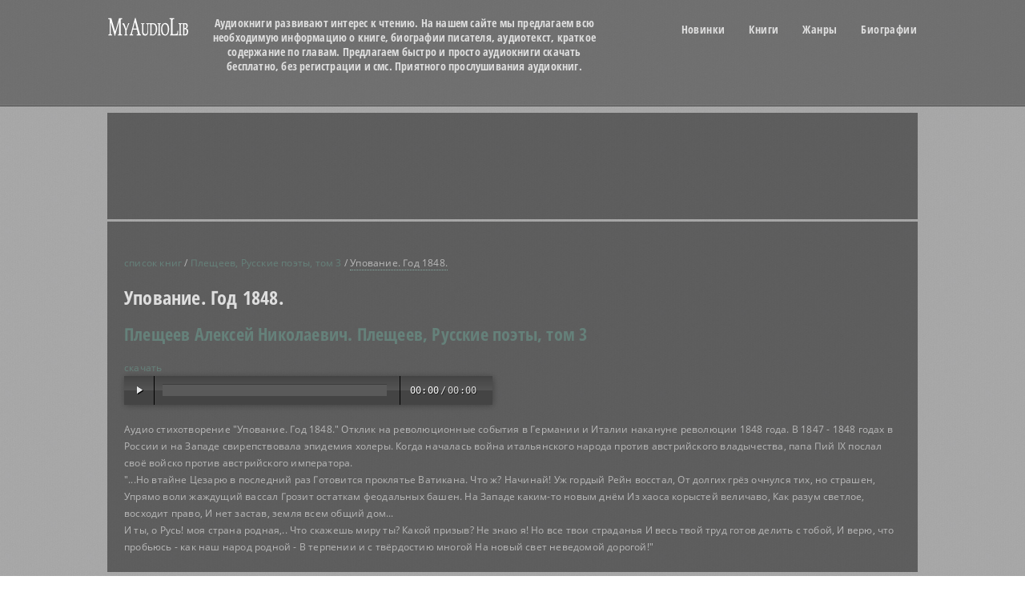

--- FILE ---
content_type: text/html; charset=utf-8
request_url: http://myaudiolib.ru/plescheev-aleksey-nikolaevich/iz-revolyutsionnoy-poezii/4366
body_size: 4018
content:


<!DOCTYPE HTML>
<html lang="en-US">
<head>
  <meta charset="utf-8">
  <title>Упование. Год 1848.</title>
  <meta name="description" content="Аудио стихотворение &quot;Упование. Год 1848.&quot; Отклик на революционные события в Германии и Италии накануне революции 1848 года. В 1847 - 1848 годах в России и на Западе свирепствовала эпидемия холеры. Когда началась война итальянского народа против...">
  <meta property="og:url" content="http://myaudiolib.ru/plescheev-aleksey-nikolaevich/iz-revolyutsionnoy-poezii/4366">
  <meta property="og:title" content="Упование. Год 1848.">
  <meta property="og:description" content="Аудио стихотворение &quot;Упование. Год 1848.&quot; Отклик на революционные события в Германии и Италии накануне революции 1848 года. В 1847 - 1848 годах в России и на Западе свирепствовала эпидемия холеры. Когда началась война итальянского народа против...">
  <meta property="og:type" content="article">

  <meta property="og:site_name" content="MyAudioLib">
  <meta property="fb:admins" content="" />
  <meta name="twitter:card" value="summary">
  <meta name="twitter:site" value="@">
  <meta name="twitter:creator" value="@">
  <meta key="ee7ef0c4fc49b7e4bdaa2f6955650f58" />
  <script src="/assets/application-3c65b19d8deecc51251bfae8e01decf7.js"></script>
  <link href="/assets/application-e7fc71fc3f7dbe021bb2d09759b60c4c.css" media="screen" rel="stylesheet" />
</head>
<body>
<script type='text/javascript'>
function addLoadEvent(func) {
    var oldonload = window.onload;
    if (typeof window.onload != 'function') {
        window.onload = func;
    } else {
        window.onload = function() {
            if (oldonload) {
                oldonload();
            }
            func();
        }
    }
}
</script>
<div class="scanlines"></div>

<!-- Begin Header -->
<div class="header-wrapper opacity" style='margin-bottom:10px;'>
  <div class="header">
    <!-- Begin Logo -->
    <div class="logo">
      <a href="/">
        <img src="/img/template/logo.png" alt="MyAudioLib.ru"/>
      </a>
    </div>
    <div style='width:500px;float:left;padding:20px;text-align:center;'>
      <!--<h6>Книги - ценнейшие хранители мировой мысли.-->
        <!--Аудиокниги пробуждают интерес к чтению, дают необходимую информацию о произведении и его создателе в поле "Авторы".-->
        <!--Прослушать онлайн или скачать любую аудиокнигу можете бесплатно и без регистрации. Быстро и просто.</h6>-->
      <h6>
        Аудиокниги развивают интерес к чтению. На нашем сайте мы предлагаем всю необходимую информацию о книге, биографии писателя, аудиотекст, краткое содержание по главам.
        Предлагаем быстро и просто аудиокниги скачать бесплатно, без регистрации и смс.
        Приятного прослушивания аудиокниг.
      </h6>
    </div>
    <!-- End Logo -->
    <!-- Begin Menu -->
    <div id="menu-wrapper">
  <div id="menu" class="menu">
    <ul id="tiny">
      <li>
        <a href="/">Новинки</a>
        <!--<ul>-->
        <!--<li><a href="post.html">Blog Post</a></li>-->
        <!--</ul>-->
      </li>
      <li>
        <a href="/books">Книги</a>
        <!--<ul>-->
        <!--<li><a href="post.html">Blog Post</a></li>-->
        <!--</ul>-->
      </li>
      <li>
        <a href="/genres">Жанры</a>
        <!--<ul>-->
        <!--<li><a href="page-with-sidebar.html">Page With Sidebar</a></li>-->
        <!--<li><a href="full-width.html">Full Width</a></li>-->
        <!--</ul>-->
      </li>
      <li>
        <a href="/authors">Биографии</a>
        <!--<ul>-->
        <!--<li><a href="typography.html">Typography</a></li>-->
        <!--<li><a href="columns.html">Columns</a></li>-->
        <!--</ul>-->
      </li>
      <!--<li><a href="contact.html">Contact</a></li>-->
    </ul>
  </div>
</div>
<div class="clear"></div>
    <!-- End Menu -->
  </div>
</div>
<!-- End Header -->

<!-- Begin Wrapper -->
<div class="wrapper"><!-- Begin Intro -->
  <div class='box' style='margin:0px; margin-bottom:5px; padding-bottom:15px;'>
        <script async src="//pagead2.googlesyndication.com/pagead/js/adsbygoogle.js"></script>
<!-- Большой полноразмерный -->
<ins class="adsbygoogle"
     style="display:inline-block;width:970px;height:90px"
     data-ad-client="ca-pub-7406795900270897"
     data-ad-slot="5320756565"></ins>
<script>
    (adsbygoogle = window.adsbygoogle || []).push({});
</script>
  </div>
  <!-- End Intro -->

  <!-- Begin Container -->
  <div class="box">
  <p id="notice"></p>

  <p>
    <a href="/books">список книг</a>
    /
    <a href="/plescheev-aleksey-nikolaevich/iz-revolyutsionnoy-poezii">Плещеев, Русские поэты, том 3</a>
    /
    <span class='lite2'>Упование. Год 1848.</span>
  </p>

  <h1>Упование. Год 1848.</h1>

  <h2>
        <a href="/plescheev-aleksey-nikolaevich" title="Информация об авторе">Плещеев Алексей Николаевич.</a>
    <a href="/plescheev-aleksey-nikolaevich/iz-revolyutsionnoy-poezii" title="Переход к книге">Плещеев, Русские поэты, том 3</a>
  </h2>
  <a href="/files/000/004/366/4366/%D0%A3%D0%BF%D0%BE%D0%B2%D0%B0%D0%BD%D0%B8%D0%B5_%D0%93%D0%BE%D0%B4_1848.mp3">скачать</a>
  <audio src="/files/000/004/366/4366/%D0%A3%D0%BF%D0%BE%D0%B2%D0%B0%D0%BD%D0%B8%D0%B5_%D0%93%D0%BE%D0%B4_1848.mp3" preload="none" >
  </audio>

  <p>
    <p>Аудио стихотворение "Упование. Год 1848." Отклик на революционные события в Германии и Италии накануне революции 1848 года. В 1847 - 1848 годах в России и на Западе свирепствовала эпидемия холеры. Когда началась война итальянского народа против австрийского владычества, папа Пий IX послал своё войско против австрийского императора.
<br />"...Но втайне Цезарю в последний раз Готовится проклятье Ватикана. Что ж? Начинай! Уж гордый Рейн восстал, От долгих грёз очнулся тих, но страшен, Упрямо воли жаждущий вассал Грозит остаткам феодальных башен. На Западе каким-то новым днём Из хаоса корыстей величаво, Как разум светлое, восходит право, И нет застав, земля всем общий дом...
<br />И ты, о Русь! моя страна родная,.. Что скажешь миру ты? Какой призыв? Не знаю я! Но все твои страданья И весь твой труд готов делить с тобой, И верю, что пробьюсь - как наш народ родной - В терпении и с твёрдостию многой На новый свет неведомой дорогой!"</p>
  </p>
</div>
<script src="/assets/books_show-68c06e437ba04b987b3a6329a1f0bf48.js"></script>
  <!-- End Container -->
  <div class='clear'></div>
</div>
<!-- End Wrapper -->

<!-- Begin Footer -->
<div class="footer-wrapper">
  <div id="footer" class="three" style="padding-left:5px;">
    <div id='first' class='widget-area'>
      <script async src="//pagead2.googlesyndication.com/pagead/js/adsbygoogle.js"></script>
<!-- текстовый узкий -->
<ins class="adsbygoogle"
     style="display:inline-block;width:320px;height:100px"
     data-ad-client="ca-pub-7406795900270897"
     data-ad-slot="6009720962"></ins>
<script>
    (adsbygoogle = window.adsbygoogle || []).push({});
</script>
    </div>
    <div id='second' class='widget-area'>
      <script async src="//pagead2.googlesyndication.com/pagead/js/adsbygoogle.js"></script>
<!-- текстовый узкий -->
<ins class="adsbygoogle"
     style="display:inline-block;width:320px;height:100px"
     data-ad-client="ca-pub-7406795900270897"
     data-ad-slot="6009720962"></ins>
<script>
    (adsbygoogle = window.adsbygoogle || []).push({});
</script>
    </div>
    <div id='third' class='widget-area'>
      <script async src="//pagead2.googlesyndication.com/pagead/js/adsbygoogle.js"></script>
<!-- текстовый узкий -->
<ins class="adsbygoogle"
     style="display:inline-block;width:320px;height:100px"
     data-ad-client="ca-pub-7406795900270897"
     data-ad-slot="6009720962"></ins>
<script>
    (adsbygoogle = window.adsbygoogle || []).push({});
</script>
    </div>
  </div>
</div>
<div class="site-generator-wrapper">
  <div class="site-generator">Copyright MyAudioLib 2013. Design by <a href="http://villex.ru/">maoz</a> and
    <a href="http://bayguzin.ru/">bayguzin</a>.
    All rights reserved
        <a href="/users/sign_in">+</a>
  </div>
</div>
<!-- End Footer -->
<script>
    (function(i,s,o,g,r,a,m){i['GoogleAnalyticsObject']=r;i[r]=i[r]||function(){
        (i[r].q=i[r].q||[]).push(arguments)},i[r].l=1*new Date();a=s.createElement(o),
            m=s.getElementsByTagName(o)[0];a.async=1;a.src=g;m.parentNode.insertBefore(a,m)
    })(window,document,'script','//www.google-analytics.com/analytics.js','ga');

    ga('create', 'UA-38308285-1', 'myaudiolib.ru');
    ga('send', 'pageview');

</script>

<!-- Yandex.Metrika counter -->
<script type="text/javascript">
    var yaParams = {/*Здесь параметры визита*/};
</script>

<script type="text/javascript">
    (function (d, w, c) {
        (w[c] = w[c] || []).push(function() {
            try {
                w.yaCounter19630165 = new Ya.Metrika({id:19630165,
                    webvisor:true,
                    clickmap:true,
                    trackLinks:true,
                    accurateTrackBounce:true,params:window.yaParams||{ }});
            } catch(e) { }
        });

        var n = d.getElementsByTagName("script")[0],
                s = d.createElement("script"),
                f = function () { n.parentNode.insertBefore(s, n); };
        s.type = "text/javascript";
        s.async = true;
        s.src = (d.location.protocol == "https:" ? "https:" : "http:") + "//mc.yandex.ru/metrika/watch.js";

        if (w.opera == "[object Opera]") {
            d.addEventListener("DOMContentLoaded", f, false);
        } else { f(); }
    })(document, window, "yandex_metrika_callbacks");
</script>
<noscript><div><img src="//mc.yandex.ru/watch/19630165" style="position:absolute; left:-9999px;" alt="" /></div></noscript>
<!-- /Yandex.Metrika counter -->

</body>
<!--[if IE 8]>
<link href="/assets/template/ie8-50e6b91978ee48f127f2d5d1dcff4a75.css" media="screen" rel="stylesheet" />
<![endif]-->
<!--[if IE 9]>
<link href="/assets/template/ie9-59b397bb7aa7d3eb94ba540e70da1575.css" media="screen" rel="stylesheet" />
<![endif]-->
<noscript><div><img src="//mc.yandex.ru/watch/19630165" style="position:absolute; left:-9999px;" alt="" /></div></noscript>
</html>

--- FILE ---
content_type: text/html; charset=utf-8
request_url: https://www.google.com/recaptcha/api2/aframe
body_size: 268
content:
<!DOCTYPE HTML><html><head><meta http-equiv="content-type" content="text/html; charset=UTF-8"></head><body><script nonce="fEMHSFZ-8hVZcSPQm45i5Q">/** Anti-fraud and anti-abuse applications only. See google.com/recaptcha */ try{var clients={'sodar':'https://pagead2.googlesyndication.com/pagead/sodar?'};window.addEventListener("message",function(a){try{if(a.source===window.parent){var b=JSON.parse(a.data);var c=clients[b['id']];if(c){var d=document.createElement('img');d.src=c+b['params']+'&rc='+(localStorage.getItem("rc::a")?sessionStorage.getItem("rc::b"):"");window.document.body.appendChild(d);sessionStorage.setItem("rc::e",parseInt(sessionStorage.getItem("rc::e")||0)+1);localStorage.setItem("rc::h",'1769781907849');}}}catch(b){}});window.parent.postMessage("_grecaptcha_ready", "*");}catch(b){}</script></body></html>

--- FILE ---
content_type: text/css
request_url: http://myaudiolib.ru/assets/application-e7fc71fc3f7dbe021bb2d09759b60c4c.css
body_size: 11997
content:
/*
 * This is a manifest file that'll be compiled into application.css, which will include all the files
 * listed below.
 *
 * Any CSS and SCSS file within this directory, lib/assets/stylesheets, vendor/assets/stylesheets,
 * or vendor/assets/stylesheets of plugins, if any, can be referenced here using a relative path.
 *
 * You're free to add application-wide styles to this file and they'll appear at the top of the
 * compiled file, but it's generally better to create a new file per style scope.
 *






 */


.white-links a {
    color:white;
}
@font-face {
    font-family: 'Open Sans';
    font-style: normal;
    font-weight: 300;
    src: local('Open Sans Light'), local('OpenSans-Light'), url(http://themes.googleusercontent.com/static/fonts/opensans/v6/DXI1ORHCpsQm3Vp6mXoaTYraN7vELC11_xip9Rz-hMs.woff) format('woff');
}
@font-face {
    font-family: 'Open Sans';
    font-style: normal;
    font-weight: 400;
    src: local('Open Sans'), local('OpenSans'), url(http://themes.googleusercontent.com/static/fonts/opensans/v6/RjgO7rYTmqiVp7vzi-Q5UT8E0i7KZn-EPnyo3HZu7kw.woff) format('woff');
}
@font-face {
    font-family: 'Open Sans';
    font-style: normal;
    font-weight: 700;
    src: local('Open Sans Bold'), local('OpenSans-Bold'), url(http://themes.googleusercontent.com/static/fonts/opensans/v6/k3k702ZOKiLJc3WVjuplzIraN7vELC11_xip9Rz-hMs.woff) format('woff');
}
@font-face {
    font-family: 'Open Sans';
    font-style: italic;
    font-weight: 300;
    src: local('Open Sans Light Italic'), local('OpenSansLight-Italic'), url(http://themes.googleusercontent.com/static/fonts/opensans/v6/PRmiXeptR36kaC0GEAetxq6JHp92iES8exGTOIyTn1A.woff) format('woff');
}
@font-face {
    font-family: 'Open Sans';
    font-style: italic;
    font-weight: 400;
    src: local('Open Sans Italic'), local('OpenSans-Italic'), url(http://themes.googleusercontent.com/static/fonts/opensans/v6/xjAJXh38I15wypJXxuGMBmOb2gHztoQeulij-1lvl-8.woff) format('woff');
}
@font-face {
    font-family: 'Open Sans';
    font-style: italic;
    font-weight: 700;
    src: local('Open Sans Bold Italic'), local('OpenSans-BoldItalic'), url(http://themes.googleusercontent.com/static/fonts/opensans/v6/PRmiXeptR36kaC0GEAetxlRROVH9Vvc8xHnAGvvgPQc.woff) format('woff');
}
@font-face {
    font-family: 'Open Sans Condensed';
    font-style: normal;
    font-weight: 300;
    src: local('Open Sans Cond Light'), local('OpenSans-CondensedLight'), url(http://themes.googleusercontent.com/static/fonts/opensanscondensed/v6/gk5FxslNkTTHtojXrkp-xGRqrPGLMrTi9b00I6Zi0LA.woff) format('woff');
}
@font-face {
    font-family: 'Open Sans Condensed';
    font-style: normal;
    font-weight: 700;
    src: local('Open Sans Condensed Bold'), local('OpenSans-CondensedBold'), url(http://themes.googleusercontent.com/static/fonts/opensanscondensed/v6/gk5FxslNkTTHtojXrkp-xIs99AcBDkHXW8UNgp8Ipwk.woff) format('woff');
}
/*
Theme Name: Obscura HTML
Theme URI: http://themes.iki-bir.com/obscura-html
Author: elemis
Author URI: http://themeforest.net/user/elemis/portfolio
Version: 1.0
*/
/*-----------------------------------------------------------------------------------*/
/*	RESET
/*-----------------------------------------------------------------------------------*/

html, body, div, span, applet, object, iframe, h1, h2, h3, h4, h5, h6, p, blockquote, pre, a, acronym, address, big, cite, code, del, dfn, em, font, img, ins, kbd, q, s, samp, small, strike, strong, tt, var, b, u, i, center, dl, dt, dd, ol, ul, li, fieldset, form, label, legend {
	margin:0;
	padding:0;
	border:0;
	outline:0;
	font-size:100%;
	vertical-align:baseline;
	background:transparent
}
body {
	line-height:1
}
ol, ul {
	list-style:none
}
blockquote, q {
	quotes:none
}
blockquote:before, blockquote:after, q:before, q:after {
	content:'';
	content:none
}
:focus {
	outline:0
}
ins {
	text-decoration:none
}
del {
	text-decoration:line-through
}
table {
	border-collapse:collapse;
	border-spacing:0
}
.clear {
	clear:both;
	display:block;
	overflow:hidden;
	visibility:hidden;
	width:0;
	height:0
}
.clearfix:after {
	clear:both;
	content:' ';
	display:block;
	font-size:0;
	line-height:0;
	visibility:hidden;
	width:0;
	height:0
}
.clearfix {
	display:inline-block
}
* html .clearfix {
	height:1%
}
.clearfix {
	display:block
}
th, td {
	margin:0;
	padding:0
}
table {
	border-collapse:collapse;
	border-spacing:0
}
.clear {
	clear: both;
}
br {
	line-height: 10px;
}
input[type="submit"]::-moz-focus-inner, input[type="button"]::-moz-focus-inner {
 border : 0px;
}
input[type="submit"]:focus, input[type="button"]:focus {
	outline : none;
}

::selection {
	background: #fefac7; /* Safari */
	color: #555555;
}
::-moz-selection {
	background: #fefac7; /* Firefox */
	color: #555555;
}
.sticky,
.gallery-caption,
.wp-caption, 
.bypostauthor,
.wp-caption-text {}
/*-----------------------------------------------------------------------------------*/
/*	GENERAL
/*-----------------------------------------------------------------------------------*/
body {
    -webkit-font-smoothing: antialiased;
    -webkit-text-size-adjust: 100%;
    font-family: 'Open Sans', sans-serif;
    font-weight: 400;
    font-size: 12px;
    line-height: 21px;
    letter-spacing: 0.2px;
    color: #b9b9b9;
}
.scanlines {
    position: fixed;
    top: 0px;
    left: 0px;
    width: 100%;
    height: 100%;
    z-index: -1;
    background: url(/img/template/tile3.png);
}
input,
textarea {
    background: rgba(0, 0, 0, 0.25);
    border: none;
    color: #b9b9b9;
    font-family: 'Open Sans', sans-serif;
    font-weight: 400;
    font-size: 12px;
    line-height: 21px;
    -webkit-box-sizing: border-box; /* Safari/Chrome, other WebKit */
    -moz-box-sizing: border-box; /* Firefox, other Gecko */
    box-sizing: border-box; /* Opera/IE 8+ */
    width: 100%;
}
input:focus,
textarea:focus {
    background: rgba(0, 0, 0, 0.40)
}
p {
    margin-bottom: 20px
}
a {
    color: #65817a;
    text-decoration: none;
    -webkit-transition: all 200ms ease-in;
    -o-transition: all 200ms ease-in;
    -moz-transition: all 200ms ease-in;
}
a:hover {
    color: #86aca3
}
a.more {
    margin-bottom: 20px;
    display: inline-block;
    line-height: 1;
}
a.button,
.forms fieldset .btn-submit,
#commentform input#submit {
    font-family: 'Open Sans Condensed', sans-serif;
    background: #f2f2f2 url(/img/template/button.png) repeat-x;
    height: 31px;
    line-height: 31px;
    color: #383838;
    font-size: 14px;
    padding: 0px 18px;
    margin: 0 8px 0 0;
    display: inline-block;
    -webkit-transition: all 200ms ease-in;
    -o-transition: all 200ms ease-in;
    -moz-transition: all 200ms ease-in;
    cursor: pointer;
    margin-bottom: 20px;
    box-shadow: 0px 1px 2px -1px rgba(0, 0, 0, 0.5);
    -webkit-box-shadow: 0px 1px 2px 0px rgba(0, 0, 0, 0.2);
    width: auto;
    border: none;
    font-weight: bold;
}
a.button.blue {
    background-color: #5f9cb8;
    color: #2d444e;
}
a.button.pink {
    background-color: #b55fb8;
    color: #443144;
}
a.button.purple {
    background-color: #635fb8;
    color: #313045;
}
a.button.yellow {
    background-color: #ac9757;
    color: #433f32;
}
a.button.red {
    background-color: #ac5757;
    color: #4a3232;
}
a.button.green {
    background-color: #5ca980;
    color: #2b4638;
}
h1,
h2,
h3,
h4,
h5,
h6 {
    font-family: 'Open Sans Condensed', sans-serif;
    color: #dedede;
    margin-bottom: 20px;
}
h1 {
    font-size: 24px;
    line-height: 26px;
}
h2 {
    font-size: 22px;
    line-height: 24px;
}
h3 {
    font-size: 20px;
    line-height: 22px;
}
h4 {
    font-size: 18px;
    line-height: 20px;
}
h5 {
    font-size: 16px;
    line-height: 20px;
    margin-bottom: 10px;
}
h6 {
    font-size: 14px;
    line-height: 18px;
}
h2.title {
    font-size: 15px;
    letter-spacing: 0.4px;
    line-height: 21px;
    margin-bottom: 10px;
}
h1.title a,
h2.title a {
    color: #dedede
}
.title a:hover {
    color: #86aca3
}
ul {
    margin-bottom: 20px;
    list-style-type: circle;
    list-style-position: inside;
}
ul li {
    padding: 0;
    margin: 0;
}
ol {
    list-style: decimal;
    list-style-position: inside;
    margin-bottom: 20px;
}
ol li {
    padding: 0;
    margin: 0;
}
hr {
    border: none;
    background: transparent url(/img/template/line.png) repeat-x;
    height: 3px;
    margin-top: 10px;
    margin-bottom: 30px;
}
.wrapper {
    width: 1010px;
    margin: 0 auto;
}
.header-wrapper {
    background: rgba(0, 0, 0, 0.33);
    margin-bottom: 40px;
    -webkit-box-shadow: 0 1px 0 rgba(0,0,0,0.55), inset 0 -1px 0 rgba(255,255,255,0.09);
    -moz-box-shadow: 0 1px 0 rgba(0,0,0,0.55), inset 0 -1px 0 rgba(255,255,255,0.09);
    box-shadow: 0 1px 0 rgba(0,0,0,0.55), inset 0 -1px 0 rgba(255,255,255,0.09);
    position: relative;
    z-index: 101;
}
.header {
    width: 1010px;
    margin: 0 auto;
}
.logo {
    float: left;
    padding-top: 22px;
}
.intro {
    font-size: 22px;
    line-height: 30px;
    margin-bottom: 20px;
    text-align: center;
    color: #fff;
    font-weight: 300;
    font-style: italic;
}
#navigation {
    background: rgba(0, 0, 0, 0.44);
    -webkit-box-shadow: 0px 0px 0px 1px rgba(0, 0, 0, 0.44);
    box-shadow: 0px 0px 0px 1px rgba(0, 0, 0, 0.44);
}
#navigation a {
    color: #dedede;
    font-family: 'Open Sans Condensed', sans-serif;
    font-size: 14px;
    font-weight: bold;
}
#navigation a:hover {
    color: #86aca3
}
#navigation .nav-previous .meta-nav-prev {
    float: left;
    padding: 10px 20px;
}
#navigation .nav-next .meta-nav-next {
    float: right;
    padding: 10px 20px;
}
#navigation:after {
    content: '';
    display: block;
    height: 0;
    clear: both;
    visibility: hidden;
}
.blog-grid {
    visibility: hidden
}
.loading {
    background: transparent url(/img/template/loading.gif) no-repeat 50% 20px;
    opacity: 0.44;
}
.outer.left {
    float: left;
    margin-right: 20px;
    -webkit-box-shadow: 0px 0px 0px 1px rgba(0, 0, 0, 0.44);
    box-shadow: 0px 0px 0px 1px rgba(0, 0, 0, 0.44);
}
.outer.right {
    float: right;
    margin-left: 20px;
    -webkit-box-shadow: 0px 0px 0px 1px rgba(0, 0, 0, 0.44);
    box-shadow: 0px 0px 0px 1px rgba(0, 0, 0, 0.44);
}
.outer.none {
    margin-bottom: 20px
}
.alignleft {
    float: left;
    display: block;
    margin-right: 20px;
}
.alignright {
    float: right;
    display: block;
    margin-left: 20px;
}
.aligncenter {
    clear: both;
    display: block;
    margin-left: auto;
    margin-right: auto;
}
.dropcap {
    display: block;
    float: left;
    font-size: 45px;
    padding: 0;
    margin: 0;
    margin: 10px 8px 0 0;
    text-transform: uppercase;
    font-family: 'Open Sans Condensed', sans-serif;
    font-weight: bold;
}
.lite1 {
    color: #86aca3;
    border-bottom: 1px dotted #86aca3;
}
.lite2 {
    border-bottom: 1px dotted #86aca3
}
.download-box,
.warning-box,
.info-box,
.note-box {
    clear: both;
    margin: 0 0 20px 0;
    text-shadow: none;
    padding: 15px;
    line-height: 17px;
}
.info-box {
    background: #7790a6;
    border: 1px solid #86a2bf;
    color: #26415c;
}
.warning-box {
    background: #a97777;
    border: 1px solid #bf8686;
    color: #531717;
}
.download-box {
    background: #77a984;
    border: 1px solid #86bf9d;
    color: #2e4534;
}
.note-box {
    background: #cbcc79;
    border: 1px solid #e7e88c;
    color: #47451b;
}
/*-----------------------------------------------------------------------------------*/
/*	COLUMNS
/*-----------------------------------------------------------------------------------*/
.one-half {
    width: 48%
}
.one-third {
    width: 30.66%
}
.two-third {
    width: 65.33%
}
.one-fourth {
    width: 22%
}
.three-fourth {
    width: 74%
}
.one-fifth {
    width: 16.8%
}
.two-fifth {
    width: 37.6%
}
.three-fifth {
    width: 58.4%
}
.four-fifth {
    width: 67.2%
}
.one-sixth {
    width: 13.33%
}
.five-sixth {
    width: 82.67%
}
.one-half,
.one-third,
.two-third,
.three-fourth,
.one-fourth,
.one-fifth,
.two-fifth,
.three-fifth,
.four-fifth,
.one-sixth,
.five-sixth {
    position: relative;
    margin-right: 4%;
    float: left;
}
.last {
    margin-right: 0 !important;
    clear: right;
}
.column-wrapper {
    overflow: hidden;
    width: 100%;
}
/*-----------------------------------------------------------------------------------*/
/*	MENU
/*-----------------------------------------------------------------------------------*/
#menu-wrapper .menu {
    list-style: none;
    float: right;
    position: relative;
    z-index: 1003;
    padding: 30px 0;
}
#menu-wrapper .menu ul {
    margin: 0;
    list-style-type: none;
    position: relative;
    overflow: inherit;
}
#menu-wrapper .menu ul li {
    position: relative;
    float: left;
    background: none;
    padding-left: 15px;
    margin-left: 15px;
}
#menu-wrapper .menu ul li a {
    display: block;
    text-decoration: none;
    line-height: 1;
    font-family: 'Open Sans Condensed', sans-serif;
    font-size: 14px;
    letter-spacing: 0.4px;
    color: #dedede;
    -webkit-transition: all 200ms ease-in;
    -o-transition: all 200ms ease-in;
    -moz-transition: all 200ms ease-in;
    padding: 0;
    font-weight: bold;
}
#menu-wrapper .menu ul li.active a,
#menu-wrapper .menu ul li a:hover {
    color: #86aca3
}
#menu-wrapper .menu ul li.active li a {
    color: #dedede
}
a.active:hover {
     color: #86aca3
 }
a.active {
    color: #dedede
}
#menu-wrapper .menu ul li ul {
    position: absolute;
    left: 0;
    display: none;
    visibility: hidden;
    width: 160px;
    padding: 31px 0 0 0;
}
#menu-wrapper .menu ul li ul ul {
    padding: 0;
}
#menu-wrapper .menu ul li ul li {
    display: list-item;
    float: none;
    background-color: #2c2c2c;
    padding: 0 15px;
    margin: 0;
}
#menu-wrapper .menu ul li ul li:first-child {
    background-image: none
}
#menu-wrapper .menu ul li ul li ul {
    top: 0
}
#menu-wrapper .menu ul li ul li a {
    margin: 0;
    border: none;
    padding: 13px 0;
    line-height: 1;
    font-size: 13px;
    background-image: url(/img/template/line.png);
    background-repeat: repeat-x;
    background-position: left top;
}
#menu-wrapper .menu ul li ul li:first-child a {
    background: none
}
#menu-wrapper .menu ul li ul li a:hover {
    color: #86aca3
}
* html .menu {
    height: 1%
}
.selectnav {
    display: none;
    width: 280px;
    margin: 0 auto;
}
/*-----------------------------------------------------------------------------------*/
/*	BLOG GRID
/*-----------------------------------------------------------------------------------*/
.blog-grid.masonry {
    overflow: inherit !important
}
.box {
    margin: 0 0 30px 0;
    background: rgba(0, 0, 0, 0.44);
    -webkit-box-shadow: 0px 0px 0px 1px rgba(0, 0, 0, 0.44);
    box-shadow: 0px 0px 0px 1px rgba(0, 0, 0, 0.44);
    padding: 20px;
    padding-bottom: 0;
    position: relative;
    overflow: hidden;
    -webkit-box-sizing: border-box; /* Safari/Chrome, other WebKit */
    -moz-box-sizing: border-box; /* Firefox, other Gecko */
    box-sizing: border-box; /* Opera/IE 8+ */
}
.content.box,
#comment-wrapper.box,
.sidebar.box {
    margin: 0
}
.blog-grid .post {
    width: 490px
}
.frame {
    display: block;
    position: relative;
    pointer-events: none;
}
img {
    display: block;
    max-width: 100%;
}
.frame img {
    display: block;
    max-width: 100%;
    pointer-events: auto;
}
iframe {
    display: block;
    pointer-events: auto;
}
.frame:before {
    content: '';
    position: absolute;
    width: 100%;
    height: 100%;
    z-index: 1;
    -moz-box-shadow: inset 0 0 1px 0 rgba(255,255,255,0.7), 0px 0px 0px 1px rgba(0, 0, 0, 0.44);
    -webkit-box-shadow: inset 0 0 1px 0 rgba(255,255,255,0.7), 0px 0px 0px 1px rgba(0, 0, 0, 0.44);
    box-shadow: inset 0 0 1px 0 rgba(255,255,255,0.7), 0px 0px 0px 1px rgba(0, 0, 0, 0.44);
}
.map {
	margin-bottom: 20px;
}
.map iframe {
    max-width: 100%
}
.post .frame {
    margin: -20px -20px 20px -20px
}
.blog-grid .post .frame:before {
    -moz-box-shadow: inset 0 0 1px 0 rgba(255,255,255,0.7);
    -webkit-box-shadow: inset 0 0 1px 0 rgba(255,255,255,0.7);
    box-shadow: inset 0 0 1px 0 rgba(255,255,255,0.7);
}
.frame a .more {
    display: none;
    height: 100%;
    position: absolute;
    text-align: center;
    text-decoration: none;
    width: 100%;
    z-index: 100;
    background: rgba(0, 0, 0, 0.55) url(/img/template/icon-artist.png) no-repeat center center;
}
.post .details {
    background: rgba(0, 0, 0, 0.12);
    margin: 0 -20px;
    overflow: hidden;
    position: relative;
    padding: 0 20px;
    font-size: 11px;
}
.post .details span {
    margin: 6px 0 0 0
}
.post .details,
.post .details a {
    color: #797979
}
.post .details a:hover {
    color: #86aca3
}
.post .details .likes a {
    background: transparent url(/img/template/icon-like.png) no-repeat left 13px;
    float: right;
    position: relative;
    height: 8px;
    padding: 6px 0 7px 14px;
    cursor: pointer;
}
.post .details .likes a.done {
    cursor: text
}
.post .details .likes a.done:hover {
    color: #797979
}
.post .details .comments {
    background: transparent url(/img/template/icon-comment.png) no-repeat left 7px;
    float: right;
    position: relative;
    padding: 0 0 6px 14px;
    cursor: pointer;
    margin-right: 10px;
}
.icon-audio,
.icon-chat,
.icon-image,
.icon-link,
.icon-quote,
.icon-standard,
.icon-video {
    display: block;
    float: left;
}
.icon-audio {
    background: transparent url(/img/template/icon-audio.png) no-repeat left 5px;
    padding: 0 0 5px 15px;
}
.icon-chat {
    background: transparent url(/img/template/icon-chat.png) no-repeat left 6px;
    padding: 0 0 6px 17px;
}
.icon-image {
    background: transparent url(/img/template/icon-image.png) no-repeat left 6px;
    padding: 0 0 6px 20px;
}
.icon-link {
    background: transparent url(/img/template/icon-link.png) no-repeat left 5px;
    padding: 0 0 5px 18px;
}
.icon-quote {
    background: transparent url(/img/template/icon-quote.png) no-repeat left 7px;
    padding: 0 0 7px 17px;
}
.icon-standard {
    background: transparent url(/img/template/icon-standard.png) no-repeat left 5px;
    padding: 0 0 5px 18px;
}
.icon-video {
    background: transparent url(/img/template/icon-video.png) no-repeat left 6px;
    padding: 0 0 6px 18px;
}
.post-nav {
    background: transparent url(/img/template/line.png) center top repeat-x;
    margin: 0 -5px;
    overflow: hidden;
    position: relative;
    padding: 10px 0;
    font-size: 11px;
}
.post-nav a {
    color: #797979
}
.post-nav a:hover {
    color: #86aca3
}
.post-nav .nav-prev {
    float: left
}
.post-nav .nav-next {
    float: right
}
.post-nav:after {
    content: '';
    display: block;
    height: 0;
    clear: both;
    visibility: hidden;
}
.content {
    width: 670px;
    float: left;
}
.sidebar {
    width: 310px;
    margin-left: 30px;
    float: right;
    -webkit-box-sizing: border-box; /* Safari/Chrome, other WebKit */
    -moz-box-sizing: border-box; /* Firefox, other Gecko */
    box-sizing: border-box; /* Opera/IE 8+ */
}
.sidebox {
    padding-bottom: 0;
    margin-top: 10px;
    padding-top: 30px;
    background: transparent url(/img/template/line.png) top left repeat-x;
}
.sidebox.widget_text,
.sidebox.widget_text:first-child {
	padding-bottom: 20px;
}
.sidebox:first-child {
    background: none;
    padding: 0;
    margin: 0;
}
.sidebox .searchform {
    margin: 0
}
.sidebox h3 {
    font-size: 15px;
    margin-bottom: 15px;
}
.widget ul.post-list {
    color: #B9B9B9;
    padding-bottom: 10px;
    margin-bottom: 20px;
    list-style: none;
}
.widget ul.post-list:after {
    content: '';
    display: block;
    height: 0;
    clear: both;
    visibility: hidden;
}
.widget ul.post-list li {
    clear: both;
    background: none;
    padding: 15px 0 0 0;
    line-height: 17px;
}
#footer .widget ul.post-list li {
    padding: 11px 0 0 0
}
#footer .widget ul.post-list li:first-child,
.widget ul.post-list li:first-child {
    padding: 0
}
.widget ul.post-list li .frame {
    float: left;
    margin-right: 15px;
}
.widget ul.post-list li .meta {
    overflow: hidden
}
.widget ul.post-list li em {
    display: inline-block;
    font-style: normal;
    font-size: 11px;
    color: #797979;
}
.widget ul.post-list li h6 {
    margin-bottom: 5px;
    font-family: 'Open Sans', sans-serif;
    font-weight: 400;
    font-size: 12px;
    line-height: 21px;
}
.widget ul.post-list li h6 a {
    color: #B9B9B9
}
.widget ul.post-list li h6 a:hover {
    color: #86aca3
}
.sidebox ul {
    margin-bottom: 20px;
    list-style: none;
}
.sidebox a {
    color: #B9B9B9
}
.sidebox a:hover {
    color: #86aca3
}
.widget_nav_menu .menu {
    float: none;
    margin: 0 0 20px 0;
}
.widget_nav_menu ul {
    margin: 0
}
.widget_nav_menu ul.sub-menu {
    margin: 0 0 0 10px
}
/* =Search
----------------------------------------------- */
.blog-grid .post.not-found {
    width: 100% !important
}
.error404 .searchform,
.blog-grid .post.not-found .searchform {
    max-width: 200px
}
/* =Single
----------------------------------------------- */
.single .post .details {
    margin-top: -20px;
    margin-bottom: 20px;
}
.single .tags {
    padding-bottom: 20px
}
.single .tags a:before {
    content: "#";
    display: inline-block;
}
ul.single-gallery {
    list-style: none;
    margin-bottom: 50px;
}
ul.single-gallery li {
    margin-bottom: 40px
}
ul.single-gallery li p {
    margin-top: 40px
}
ul.single-gallery li .frame {
    margin: -20px -20px -20px -20px
}
#gallery-1 img {
    border: none !important
}
.single .audio-wrapper {
    width: 630px
}
.single .audio {
    width: 475px
}
/* =Chat
----------------------------------------------- */
.format-chat ul {
    margin-bottom: 20px;
    list-style: none;
}
.format-chat ul li {
    margin-top: 8px;
    padding-top: 8px;
    background: transparent url(/img/template/line.png) repeat-x left top;
}
.format-chat ul li:first-child {
    margin-top: 15px;
    padding-top: 0;
    background: none;
}
.format-chat ul li strong {
    padding-right: 5px
}
/* =Quote
----------------------------------------------- */
blockquote {
    margin: 0 0 20px 0;
    font-size: 16px;
    line-height: 25px;
    font-weight: 300;
    background-image: url(/img/template/quote.png);
    background-repeat: no-repeat;
    background-position: right top;
    font-style: italic;
}
.blog-grid .post.format-quote blockquote {
    background: none
}
.blog-grid .post.format-quote {
    background-image: url(/img/template/quote-bg.png);
    background-repeat: no-repeat;
    background-position: right top;
}
blockquote p {
    margin: 0
}
blockquote cite {
    color: #797979;
    display: block;
    font-style: normal;
    font-size: 13px;
}
blockquote cite:before {
    content: "-";
    padding-right: 5px;
}
/* =Audio
----------------------------------------------- */
.audio-wrapper {
    width: 450px;
    position: relative;
    margin-bottom: 20px;
}
.audio {
    width: 293px;
    position: absolute;
    right: 0;
    top: 3px;
}
.vinyl {
    margin-bottom: 0;
    overflow: hidden;
    min-height: 125px;
}
.vinyl dl {
    position: relative;
    float: left;
    padding: 3px 20px 0 10px;
    margin-left: -9px;
}
.vinyl .art {
    position: absolute
}
.vinyl .art img {
    width: 120px;
    height: 120px;
    max-width: none;
}
.vinyl .art .highlight {
    position: absolute;
    top: -1px;
    left: -13px;
    width: 153px;
    height: 125px;
}
.vinyl dl dd {
    overflow: hidden;
    margin-left: 155px;
    padding-bottom: 5px;
    line-height: 20px;
}
.vinyl dl dd.song {
    margin-top: 45px
}
.vinyl dl dd.artist,
.vinyl dl dd.album {

}
.vinyl dl:after {
    content: '';
    display: block;
    height: 0;
    clear: both;
    visibility: hidden;
}
.icon-song,
.icon-album,
.icon-date,
.icon-artist {
    background: transparent url(/img/template/icon-song.png) no-repeat right 4px;
    width: 12px;
    height: 16px;
    margin-right: 7px;
    float: left;
    display: block;
}
.icon-album {
    background: transparent url(/img/template/icon-album.png) no-repeat right 5px
}
.icon-date {
    background: transparent url(/img/template/icon-date.png) no-repeat right 5px
}
.icon-artist {
    background: transparent url(/img/template/icon-artist.png) no-repeat right 4px
}
/* =Related
----------------------------------------------- */
.related ul {
    width: 660px;
    padding-bottom: 20px;
    margin-right: -20px;
    list-style: none;
}
.related ul:after {
    content: '';
    display: block;
    height: 0;
    clear: both;
    visibility: hidden;
}
.related ul li {
    float: left;
    margin-right: 20px;
    padding: 0;
    background: none;
}
.related ul li img {
    width: 110px;
    height: 90px;
    display: block;
}
/* =Comments
----------------------------------------------- */
#comments ol.commentlist {
    list-style: none;
    background: transparent url(/img/template/line.png) repeat-x left bottom;
    margin-bottom: 30px;
    padding-bottom: 30px;
    margin-top: -15px;
}
#comments ol.commentlist li {
    padding: 20px 0 0 0;
    background: none;
}
#comments .user {
    float: left;
    width: 70px;
    height: 70px;
    margin-right: 20px;
}
#comments .message {
    overflow: hidden;
    padding: 15px 20px 0 20px;
    background: rgba(0, 0, 0, 0.25);
    position: relative;
}
#comments ul.children {
    margin: 0;
    overflow: inherit;
    padding: 0 0 0 40px;
    list-style: none;
}
#comments ol.commentlist ul.children li {
    padding-right: 0;
    border: none;
}
#comments .info h2 {
    font-size: 15px;
    margin: 0;
}
#comments .info {
    margin-bottom: 12px
}
#comments .info h2 a {
    color: #dedede
}
#comments .info h2 a:hover {

}
#comments .info .meta {
    font-size: 11px;
    color: #797979;
}
#comments .info a:hover {
    color: #86aca3
}
#comments .reply-link {
    position: absolute;
    right: 20px;
    top: 20px;
    line-height: 1;
    font-size: 11px;
    color: #b9b9b9;
}
#comments .edit-link {
    margin-bottom: 20px;
    display: block;
}
#comments a:hover {
    color: #86aca3
}
a#cancel-comment-reply-link {
    display: block;
    text-align: right;
    margin: -22px 0 0 0;
    display: block;
    text-decoration: none;
    font-size: 20px;
    font-style: normal;
    line-height: 1;
    font-family: 'Open Sans Condensed', sans-serif;
    font-weight: bold;
}
.commentlist #respond {
    margin: 30px 0 0 0
}
#commentform p.form-submit {
    margin: 0
}
li.post.pingback p {
	padding:0;
	margin:0;
}
/*-----------------------------------------------------------------------------------*/
/*	FORMS
/*-----------------------------------------------------------------------------------*/
.forms {
    position: relative;
    padding: 0;
    width: 100%;
}
.form-container .response {
    color: #58a267;
    display: none;
    margin: 0 0 15px 0;
}
.forms ol {
    margin: 0;
    padding: 0;
}
.forms ol li {
    line-height: auto;
    list-style: none;
}
.forms li.form-row {
    margin-bottom: 20px
}
.forms li.hidden-row {
    display: none
}
.forms fieldset .text-input,
.forms fieldset .text-area,
#commentform input,
#commentform textarea {
    padding: 7px 10px;
    height: 35px;
}
.forms fieldset .text-area,
#commentform textarea {
    min-height: 200px;
    padding: 10px;
    resize: vertical;
}
.forms li.error input,
.forms li.error textarea {
    border: 1px solid #6a3333
}
.forms span.error {
    display: none
}
.forms .button-row span.error {
    padding: 0;
    display: none;
}
.forms label {
    display: block;
    margin-bottom: 5px;
}
#commentform label {
    display: inline-block;
    margin-bottom: 5px;
}
.form-container:after {
    content: '';
    display: block;
    height: 0;
    clear: both;
    visibility: hidden;
}
.searchform input {
    padding: 8px 10px;
    margin-bottom: 20px;
}
.form-allowed-tags {
    display: none
}
.forms br {
    display: none
}
/*-----------------------------------------------------------------------------------*/
/*	SOCIAL
/*-----------------------------------------------------------------------------------*/
.social {
    margin-bottom: 40px;
    text-align: center;
}
#footer .social {
    margin: 0;
    text-align: left;
}
.social li {
    display: inline;
    margin: 0 2px;
}
.social a {
    height: 50px;
    width: 50px;
    display: inline-block;
    position: relative;
    -webkit-transition: none 200ms ease-in;
    -o-transition: none 200ms ease-in;
    -moz-transition: none 200ms ease-in;
}
.social a.rss {
    background: transparent url(/img/template/rss.png) no-repeat 0 0;
}
.social a.facebook {
    background: transparent url(/img/template/facebook.png) no-repeat 0 0;
}
.social .twitter {
    background: transparent url(/img/template/twitter.png) no-repeat 0 0;
}
.social .dribbble {
    background-position: -96px 0
}
.social .pinterest {
    background-position: -128px 0
}
.social .flickr {
    background-position: -160px 0
}
.social .linkedin {
    background-position: -192px 0
}
.social .vk {
    background: transparent url(/img/template/vkontakte.png) no-repeat 0 0;
}
.social .lastfm {
    background-position: -256px 0
}
.social .tumblr {
    background-position: -288px 0
}
.social .forrst {
    background-position: -320px 0
}
.social .skype {
    background-position: -352px 0
}
.social .friendfeed {
    background-position: -384px 0
}
.social .deviantart {
    background-position: -416px 0
}
.social .google {
    background-position: -448px 0
}
.social a.rss:hover {
    background-position: 0 bottom
}
/*-----------------------------------------------------------------------------------*/
/*	FOOTER
/*-----------------------------------------------------------------------------------*/
.footer-wrapper {
    background: rgba(0, 0, 0, 0.44);
    margin-top: 60px;
    -webkit-box-shadow: 0 -1px 0 rgba(0,0,0,0.55), inset 0 1px 0 rgba(255,255,255,0.09);
    -moz-box-shadow: 0 -1px 0 rgba(0,0,0,0.55), inset 0 1px 0 rgba(255,255,255,0.09);
    box-shadow: 0 -1px 0 rgba(0,0,0,0.55), inset 0 1px 0 rgba(255,255,255,0.09);
}
#footer {
    width: 1010px;
    margin: 0 auto;
    padding: 25px 0;
    overflow: hidden;
}
/* Two Footer Widget Areas */
#footer.two .widget-area {
    float: left;
    margin-right: 3.7%;
    width: 48.1%;
}
#footer.two .widget-area + .widget-area {
    margin-right: 0
}
/* Three Footer Widget Areas */
#footer.three .widget-area {
    float: left;
    margin-right: 3.7%;
    width: 30.85%;
}
#footer.three .widget-area + .widget-area + .widget-area {
    margin-right: 0
}
/* Four Footer Widget Areas */
#footer.four .widget-area {
    float: left;
    margin-right: 3.7%;
    width: 22.2%;
}
#footer.four .widget-area + .widget-area + .widget-area + .widget-area {
    margin-right: 0
}
#footer h3 {
    font-size: 15px;
    margin-bottom: 15px;
}
#footer a,
.site-generator a {
    color: #b9b9b9
}
#footer a:hover,
.site-generator a:hover,
#footer .post-list a:hover {
    color: #86aca3
}
#footer ul li {
    list-style: none
}
ul.flickr-feed {
	width: 110%;
	margin-right: -11px;
}

ul.flickr-feed li {
	width: 67px;
	margin-right: 11px;
	margin-bottom: 11px;
	float: left;
}

ul.flickr-feed li img {
	width: 67px;
	height: 67px;
}
.site-generator-wrapper {
    background: rgba(0, 0, 0, 0.55);
    overflow: hidden;
}
.site-generator {
    width: 1010px;
    margin: 0 auto;
    padding: 20px 0;
}
.site-generator p {
    padding: 0
}
/*-----------------------------------------------------------------------------------*/
/*	TWITTER
/*-----------------------------------------------------------------------------------*/
.widget_twitter .entry-meta {
    display: block;
    font-size: 11px;
}
.widget_twitter .entry-meta a {
    color: #797979 !important
}
.widget_twitter .entry-meta a:hover {
    color: #86aca3 !important
}
.widget_twitter ul {
    padding: 0;
    list-style: none;
    margin-bottom: 15px;
}
.widget_twitter ul li {
    background: transparent url(/img/template/line.png) repeat-x center top;
    padding: 0;
    padding-top: 15px !important;
    margin-top: 14px;
}
.widget_twitter ul li:first-child {
    background: none;
    margin: 0;
    padding: 0 !important;
}
.follow-button {
    display: block;
    background: transparent url(/img/template/line.png) repeat-x left top;
    margin: 0;
    padding: 15px 0 0 0;
}

.structure-ul {
    list-style-type: none;
    padding-left:10px;
}
.authors-ul {
    list-style-type: none;
}
/* General warning: Beta-ish. Code could be a bit cleaner. */


.ui360, /* entire UI */
.sm2-360ui { /* canvas container */
 position:relative;
}

.ui360,
.sm2-360ui {
 min-width:50px; /* should always be at least this. */
 min-height:50px;
}

.sm2-360ui {
 width:50px;
 height:50px;
}

.ui360,
.ui360 * {
 vertical-align:middle;
}

.sm2-360ui {
 position:relative;
 display:inline-block; /* firefox 3 et al */
 float:left; /* IE 6+7, firefox 2 needs this, inline-block would work with fx3 and others */
 *display:inline;
/*
 clear:left;
*/
}

.sm2-360ui.sm2_playing,
.sm2-360ui.sm2_paused {
 /* bump on top when active */
 z-index:10;
}

.ui360 a { /* .sm2_link class added to playable links by SM2 */
 float:left;
 display:inline;
 position:relative;
 color:#000;
 text-decoration:none;
 left:3px; /* slight spacing on left UI */
 top:18px; /* vertical align */
 text-indent:50px; /* make room for UI at left */
}

.ui360 a.sm2_link { /* SM2 has now started */
 text-indent:0px; /* UI now in place. */
}

.ui360 a,
.ui360 a:hover,
.ui360 a:focus {
 padding:2px;
 margin-left:-2px;
 margin-top:-2px;
}

.ui360 a:hover,
.ui360 a:focus {
 background:#eee;
 border-radius:3px;
 outline:none;
}

.ui360 .sm2-canvas {
 position:absolute;
 left:0px;
 top:0px;
}

.ui360 .sm2-timing {
 position:absolute;
 display:block;
 left:0px;
 top:0px;
 width:100%;
 height:100%;
 margin:0px;
 font:11px "helvetica neue",helvetica,monaco,lucida,terminal,monospace;
 color:#666;
 text-align:center;
 line-height:50px;
}

.ui360 .sm2-timing.alignTweak {
 text-indent:1px; /* devious center-alignment tweak for Safari (might break things for others.) */
}

.ui360 .sm2-cover {
 position:absolute;
 left:0px;
 top:0px;
 width:100%;
 height:100%;
 z-index:2;
 display:none;
 background-image: url([data-uri]); /* old-skool bug: IE 9 won't catch mouse events otherwise. /smash */
}

.ui360 .sm2-360btn {
 position:absolute;
 display:block;
 top:50%;
 left:50%;
/*
 width:22px;
 height:22px;
 margin-left:-11px;
 margin-top:-11px;
*/
 /* by default, cover whole space. make smaller when playing. */
 width:50px;
 height:50px;
 margin-left:-25px;
 margin-top:-25px;
 border-radius: 25px;
 cursor:pointer;
 z-index:3;
}

.ui360 .sm2-360data {
 display:inline-block;
 font-family:helvetica;
}

.sm2-inline-block .ui360 .sm2-360btn,
.ui360 .sm2-360ui.sm2_playing .sm2-360btn,
.ui360 .sm2-360ui.sm2_paused .sm2-360btn {
 /* smaller clickable button, in center */
 width:22px;
 height:22px;
 margin-left:-11px;
 margin-top:-11px;
}

.ui360 .sm2-360ui.sm2_playing .sm2-cover,
.ui360 .sm2-360ui.sm2_paused .sm2-cover {
 display:block;
}

/* this could be optimized a fair bit. */

.ui360,
.ui360 .sm2-360btn-default,
.ui360 .sm2-360ui.sm2_paused .sm2-360btn {
 background:transparent url(/soundmanagerv2.97/demo/360-player/360-button-play.png) no-reoeat;
 background-image: url([data-uri]);
 *background-image: url(/soundmanagerv2.97/demo/360-player/360-button-play.png);
 background-repeat: no-repeat;
}

.ui360 {
 /*
  "fake" button shown before SM2 has started, non-JS/non-SM2 case etc.
  background image will be removed via JS, in threeSixyPlayer.init()
 */
 background-position: 14px 50%;
 _background:transparent url(/soundmanagerv2.97/demo/360-player/360-button-play.gif) no-repeat 14px 50%; /* IE 6-only: special crap GIF */
}

.ui360 .sm2-360btn-default,
.ui360 .sm2-360ui.sm2_paused .sm2-360btn {
 background-position:50% 50%;
 _background:transparent url(/soundmanagerv2.97/demo/360-player/360-button-play.gif) no-repeat 50% 50%; /* IE 6-only: special crap GIF */
}

.ui360 .sm2-360btn-default,
.ui360 .sm2-360ui.sm2_paused .sm2-360btn {
 cursor:pointer;
}

.ui360 .sm2-360btn-default:hover,
.ui360 .sm2-360ui.sm2_paused .sm2-360btn:hover {
 background:transparent url(/soundmanagerv2.97/demo/360-player/360-button-play-light.png) no-repeat 50% 50%;
 _background:transparent url(/soundmanagerv2.97/demo/360-player/360-button-play.gif) no-repeat 50% 50%;
 cursor:pointer;
}

.ui360 .sm2-360ui.sm2_playing .sm2-360btn:hover,
.ui360 .sm2-360btn-playing:hover {
 background:transparent url(/soundmanagerv2.97/demo/360-player/360-button-pause-light.png) no-repeat 50% 50%;
 _background:transparent url(/soundmanagerv2.97/demo/360-player/360-button-pause-light.gif) no-repeat 50% 50%;
 cursor:pointer;
}

.ui360 .sm2-360ui.sm2_playing .sm2-timing {
 visibility:visible;
}

.ui360 .sm2-360ui.sm2_buffering .sm2-timing {
 visibility:hidden;
}

.ui360 .sm2-360ui .sm2-timing,
.ui360 .sm2-360ui .sm2-360btn:hover + .sm2-timing,
.ui360 .sm2-360ui.sm2_paused .sm2-timing {
 visibility:hidden;
}

.ui360 .sm2-360ui.sm2_dragging .sm2-timing,
.ui360 .sm2-360ui.sm2_dragging .sm2-360btn:hover + .sm2-timing {
 /* paused + dragging */
 visibility:visible;
}

.ui360 .sm2-360ui.sm2_playing .sm2-360btn,
.ui360 .sm2-360ui.sm2_dragging .sm2-360btn,
.ui360 .sm2-360ui.sm2_dragging .sm2-360btn:hover,
.ui360 .sm2-360ui.sm2_dragging .sm2-360btn-playing:hover {
 /* don't let pause button show on hover when dragging (or paused and dragging) */
 background:transparent;
 cursor:auto;
}

.ui360 .sm2-360ui.sm2_buffering .sm2-360btn,
.ui360 .sm2-360ui.sm2_buffering .sm2-360btn:hover {
  background:transparent url(/soundmanagerv2.97/demo/360-player/icon_loading_spinner.gif) no-repeat 50% 50%;
  opacity:0.5;
  visibility:visible;
}

/* inline list style */

.sm2-inline-list .ui360,
.sm2-inline-block .ui360 {
 position:relative;
 display:inline-block;
 float:left;
 _display:inline;
 margin-bottom:-15px;
}

.sm2-inline-list .ui360 {
 /* inline player: minor tweak, tighten spacing */
 margin-right:-2px;
}

.sm2-inline-block .ui360 {
 margin-right:8px;
}

.sm2-inline-list .ui360 a {
 display:none;
}

/* annotations */

ul.ui360playlist {
 list-style-type:none;
}

ul.ui360playlist,
ul.ui360playlist li {
 margin:0px;
 padding:0px;
}

div.ui360 div.metadata {
 display:none;
}

div.ui360 a span.metadata,
div.ui360 a span.metadata * {
 /* name of track, note etc. */
 vertical-align:baseline;
}
/*-----------------------------------------------------------------------------------*/
/*	MEDIA QUERIES
/*-----------------------------------------------------------------------------------*/
/* iPad Landscape */

@media only screen and (min-device-width: 768px) and (max-device-width: 1024px) { 
	
	.header,
	.wrapper,
	#footer,
	.site-generator {
		width:960px;
	}
	
	.audio-wrapper {
		width: 425px;
	}
	.audio {
		width: 270px;
	}
	.single .audio-wrapper {
		width: 600px;
	}
	.single .audio {
		width: 445px;
	}
	
	.content {
		width: 640px;
	}
	
	.sidebar {
		width: 290px;
	}

}

/* Tablet Portrait size to standard 960 (devices and browsers) */
@media only screen and (min-width: 768px) and (max-width: 959px) {
	
	.header,
	.wrapper,
	#footer,
	.site-generator  {
		width:720px;
	}
	
	.audio-wrapper {
		width: 305px;
	}
	.audio {
		width: 150px;
	}
	.single .audio-wrapper {
		width: 430px;
	}
	.single .audio {
		width: 275px;
	}
	
	.content {
		width: 470px;
	}
	
	.sidebar {
		width: 220px;
	}
	

}/* END Smaller than standard 960 (devices and browsers) */

/* Mobile Landscape Size to Tablet Portrait (devices and browsers) */
@media only screen and (min-width: 480px) and (max-width: 767px) {
	
	.header,
	.wrapper,
	#footer,
	.site-generator,
	.content,
	.sidebar  {
		width: 440px;
	}
	
	.audio-wrapper {
		width: 400px;
	}
	.audio {
		width: 240px;
	}
	.single .audio-wrapper {
		width: 400px;
	}
	.single .audio {
		width: 240px;
	}
	#footer .widget-area {
		float: none !important;
		width: auto !important;
		margin: 0 0 40px 0 !important;
	}
	
	.content {
		float: none;
	}
	
	.sidebar {
		clear: both;
		margin: 30px 0 0 0 !important;
		float: none;
	}
	
	.logo {
		float: none;
		text-align: center;
	}
	
	.logo img {
		display: inline;
	}
	
	ul#tiny {
		display: none;
	}
	
	#menu-wrapper .menu {
		float: none;
	}

	.selectnav {
		display: block;
		float: none;
	}
	
	#comments .user {
		float: none;
		display: none;
	}
	
	#comments ul.children {
		padding:0 0 0 20px;
	}
	
	.one-half, .one-third, .two-third, .three-fourth, .one-fourth, .one-fifth, .one-sixth {
		float: none;
		margin: 0 0 20px 0;
		width: 100%;
	}

}/* END Mobile Landscape Size to Tablet Portrait (devices and browsers) */

/* Mobile Portrait Size to Mobile Landscape Size (devices and browsers) */
@media only screen and (max-width: 479px) {

	
	.header,
	.wrapper,
	#footer,
	.site-generator,
	.content,
	.sidebar   {
		width: 280px;
	}
	
	.audio-wrapper {
		width: 240px;
	}
	.audio {
		width: 240px;
		position: relative;
		top: inherit;
		right: inherit;
		margin-top: 20px;
	}
	.single .audio-wrapper {
		width: 240px;
	}
	.single .audio {
		width: 245px;
	}
	.vinyl dl dd {
		margin: 0;
	}
	.vinyl dl dd.song {
		margin-top: 140px;
	}
	
	#footer .widget-area {
		float: none !important;
		width: auto !important;
		margin: 0 0 40px 0 !important;
	}
	
	.content {
		float: none;
	}
	
	.sidebar {
		clear: both;
		margin: 30px 0 0 0 !important;
		float: none;
	}
	
	.logo {
		float: none;
		text-align: center;
	}
	
	.logo img {
		display: inline;
	}
	
	ul#tiny {
		display: none;
	}
	
	#menu-wrapper .menu {
		float: none;
	}

	.selectnav {
		display: block;
		float: none;
	}
	
	#comments .user {
		float: none;
		display: none;
	}
	
	#comments ul.children {
		padding:0 0 0 20px;
	}
	
	.one-half, .one-third, .two-third, .three-fourth, .one-fourth, .one-fifth, .one-sixth {
		float: none;
		margin: 0 0 20px 0;
		width: 100%;
	}

}/* END Mobile Portrait Size to Mobile Landscape Size (devices and browsers) */
.mejs-container {
	position: relative;
	min-width:150px;
	background: none;
	font-family: sans-serif;
	text-align: left;
	vertical-align: top;
}

.me-plugin {
	position: absolute;
}

.mejs-embed, .mejs-embed body {
	width: 100%;
	height: 100%;
	margin: 0;
	padding: 0;
	background: #000;
	overflow: hidden;
}

.mejs-container-fullscreen {
	position: fixed;
	left: 0;
	top: 0;
	right: 0;
	bottom: 0;
	overflow: hidden;
	z-index: 1000;
}
.mejs-container-fullscreen .mejs-mediaelement,
.mejs-container-fullscreen video {
	width: 100%;
	height: 100%;
}

/* Start: LAYERS */
.mejs-background {
	position: absolute;
	top: 0;
	left: 0;
}
.mejs-mediaelement {
	position: absolute;
	top: 0;
	left: 0;
	width: 100%;
	height: 100%;
}
.mejs-poster {
	position: absolute;
	top: 0;
	left: 0;
	overflow:hidden;
}
.mejs-poster img {
	border: 0;
	padding: 0;
	border: 0;
	display: block;
	width: auto;
	height: 100%;
}
.mejs-overlay {
	position: absolute;
	top: 0;
	left: 0;
}
.mejs-overlay-play {
	cursor: pointer;
}
.mejs-overlay-button {
	position: absolute;
	top: 50%;
	left: 50%;
	width: 100px;
	height: 100px;
	margin: -50px 0 0 -50px;
	background: url(bigplay.png) no-repeat;
}
.mejs-overlay:hover .mejs-overlay-button{
	background-position: 0 -100px ;
}
.mejs-overlay-loading {
	position: absolute;
	top: 50%;
	left: 50%;
	width: 80px;
	height: 80px;
	margin: -40px 0 0 -40px;
}
.mejs-overlay-loading span {
	display:block;
	width: 80px;
	height: 80px;
	background: #3A3C3D url(loading.gif) 50% 50% no-repeat;
	border-radius: 40px;
}

/* End: LAYERS */

/* Start: CONTROL BAR */
.mejs-container .mejs-controls {
	position: absolute;
	margin: 0;
	padding: 0;
	bottom: 0;
	left: 0;
	height: 30px;
	width: 100%;
	background: rgba(0, 0, 0, 0.33);
	list-style: none;
}

.mejs-audio .mejs-controls{
	border-radius:0;
}

.mejs-container .mejs-controls  div {
	list-style-type: none;
	display: block;
	float: left;
	margin: 0;
	padding: 0;
	width: 32px;
	height: 30px;
	font-size: 11px;
	line-height: 11px;
	font-family: sans-serif;
	background: url(sep.png) left no-repeat;
	border: 0;
}

.mejs-controls .mejs-button button {
	cursor: pointer;
	display: block;
	font-size: 0;
	line-height: 0;
	text-decoration: none;
	margin: 7px 7px 0 9px;
	padding: 0;
	position: absolute;
	height: 16px;
	width: 16px;
	border: 0;
	background: transparent url(../../javascripts/template/player/controls.png) no-repeat;
}

/* :focus for accessibility */
.mejs-controls .mejs-button button:focus {
	outline: solid 1px yellow;
}

/* End: CONTROL BAR */

/* Start: Time (current / duration) */
.mejs-container .mejs-controls .mejs-time {
	color: #fff;
	display: block;
	height: 17px;
	width: auto;
	padding: 8px 8px 5px 10px;
	overflow: hidden;
	text-align: center;
	box-sizing: content-box;
	-moz-box-sizing: content-box;
	-webkit-box-sizing: content-box;
}
.mejs-container .mejs-controls .mejs-time span {
	font-size: 11px;
	color: #fff;
	line-height: 12px;
	display: block;
	float: left;
	width: auto;
}
/* End: Time (current / duration) */


/* Start: Play/pause */
.mejs-container .mejs-controls .mejs-playpause-button {
	cursor: pointer;
	background: none;
	width: 30px;
}
.mejs-controls .mejs-playpause-button button {
	margin:7px 8px;
}
.mejs-controls .mejs-play button {
	background-position:0 0;
}
.mejs-controls .mejs-play:hover button {
	background-position:0 -32px;
}
.mejs-controls .mejs-pause button {
	background-position:0 -16px;
}
.mejs-controls .mejs-pause:hover button {
	background-position:0 -48px;
}
/* End: Play/pause */


/* Stop */
.mejs-controls .mejs-stop button {
	background-position: -112px 0;
}
.mejs-controls .mejs-stop:hover button {
	background-position: -112px -32px;
}
/* End: Play/pause */

/* Start: Progress bar */
.mejs-controls div.mejs-time-rail {
	width: 200px;
}
.mejs-controls .mejs-time-rail span {
	display: block;
	position: absolute;
	width: 180px;
	height: 5px;
	cursor: pointer;
}
.mejs-controls .mejs-time-rail .mejs-time-total {
	padding: 1px;
	margin: 11px 15px 0 5px;
	background: rgba(0, 0, 0, 0.33);
}
.mejs-controls .mejs-time-rail .mejs-time-buffering {
	width:100%;
	background:#464849;
	background-image: -webkit-linear-gradient(-45deg, #464849 25%, #262929 25%, #262929 50%, #464849 50%, #464849 75%, #262929 75%, #262929);
	background-image: -moz-linear-gradient(-45deg, #464849 25%, #262929 25%, #262929 50%, #464849 50%, #464849 75%, #262929 75%, #262929);
	background-image: -o-linear-gradient(-45deg, #464849 25%, #262929 25%, #262929 50%, #464849 50%, #464849 75%, #262929 75%, #262929);
	background-image: -ms-linear-gradient(-45deg, #464849 25%, #262929 25%, #262929 50%, #464849 50%, #464849 75%, #262929 75%, #262929);
	background-image: linear-gradient(-45deg, #464849 25%, #262929 25%, #262929 50%, #464849 50%, #464849 75%, #262929 75%, #262929);
	-moz-background-size: 6px 6px;
	background-size: 6px 5px;
	-webkit-background-size: 6px 5px;
	-webkit-animation: buffering-stripes 2s linear infinite;
	-moz-animation: buffering-stripes 2s linear infinite;
	-ms-animation: buffering-stripes 2s linear infinite;
	-o-animation: buffering-stripes 2s linear infinite;
	animation: buffering-stripes 2s linear infinite;
	z-index: 1;
}

@-webkit-keyframes buffering-stripes { from {background-position: 0 0;} to {background-position: 30px 0;} }
@-moz-keyframes buffering-stripes { from {background-position: 0 0;} to {background-position: 30px 0;} }
@-ms-keyframes buffering-stripes { from {background-position: 0 0;} to {background-position: 30px 0;} }
@-o-keyframes buffering-stripes { from {background-position: 0 0;} to {background-position: 30px 0;} }
@keyframes buffering-stripes { from {background-position: 0 0;} to {background-position: 30px 0;} }

.mejs-controls .mejs-time-rail .mejs-time-loaded {
	background: #464849;
	width: 0;
}
.mejs-controls .mejs-time-rail .mejs-time-current {
	width: 0;
	background: #d0d0d0;
	background-image: -webkit-linear-gradient(-45deg, #d0d0d0 25%, #c2c2c2 25%, #c2c2c2 50%, #d0d0d0 50%, #d0d0d0 75%, #c2c2c2 75%, #c2c2c2);
	background-image: -moz-linear-gradient(-45deg, #d0d0d0 25%, #c2c2c2 25%, #c2c2c2 50%, #d0d0d0 50%, #d0d0d0 75%, #c2c2c2 75%, #c2c2c2);
	background-image: -o-linear-gradient(-45deg, #d0d0d0 25%, #c2c2c2 25%, #c2c2c2 50%, #d0d0d0 50%, #d0d0d0 75%, #c2c2c2 75%, #c2c2c2);
	background-image: -ms-linear-gradient(-45deg, #d0d0d0 25%, #c2c2c2 25%, #c2c2c2 50%, #d0d0d0 50%, #d0d0d0 75%, #c2c2c2 75%, #c2c2c2);
	background-image: linear-gradient(-45deg, #d0d0d0 25%, #c2c2c2 25%, #c2c2c2 50%, #d0d0d0 50%, #d0d0d0 75%, #c2c2c2 75%, #c2c2c2);
	-moz-background-size: 6px 6px;
	background-size: 6px 6px;
	-webkit-background-size: 6px 5px;
	z-index: 1;
}

.mejs-controls .mejs-time-rail .mejs-time-handle {
	display: none;
	position: absolute;
	margin: 0;
	width: 5px;
	background: transparent;
	cursor: pointer;
	top: 1px;
	z-index: 1;
	text-align: center;
}

.mejs-controls .mejs-time-rail .mejs-time-float {
	position: absolute;
	display: none;
	background: #C2C8CF;
	background: -webkit-linear-gradient(#E3E6E9, #C2C8CF);
	background: -moz-linear-gradient(#E3E6E9, #C2C8CF);
	background: -o-linear-gradient(#E3E6E9, #C2C8CF);
	background: -ms-linear-gradient(#E3E6E9, #C2C8CF);
	background: linear-gradient(#E3E6E9, #C2C8CF);
	width: 36px;
	height: 17px;
	border-radius: 4px;
	box-shadow:0 1px 1px rgba(0, 0, 0, .4);
	top: -26px;
	margin-left: -18px;
	text-align: center;
	color: #111;
}

.mejs-controls .mejs-time-rail .mejs-time-float-current {
	margin: 3px;
	width: 30px;
	display: block;
	text-align: center;
	left: 0;
}
.mejs-controls .mejs-time-rail .mejs-time-float-corner {
	position: absolute;
	display: block;
	width: 0;
	height: 0;
	line-height: 0;
	border: solid 4px #C2C8CF;
	border-color: #C2C8CF transparent transparent transparent;
	-webkit-border-radius: 0;
	-moz-border-radius: 0;
	border-radius: 0;
	top: 17px;
	left: 13px;

}




/*
.mejs-controls .mejs-time-rail:hover .mejs-time-handle {
	visibility:visible;
}
*/
/* End: Progress bar */

/* Start: Fullscreen */
.mejs-controls .mejs-fullscreen-button button {
	background-position:-32px 0;
}
.mejs-controls .mejs-unfullscreen button {
	background-position:-32px -16px;
}
/* End: Fullscreen */


/* Start: Mute/Volume */
.mejs-controls .mejs-volume-button {
}

.mejs-controls .mejs-mute button {
	background-position:-16px -16px;
}

.mejs-controls .mejs-mute button:hover {
	background-position:-16px -48px;
}

.mejs-controls .mejs-unmute button {
	background-position:-16px 0;
}

.mejs-controls .mejs-unmute button:hover {
	background-position:-16px -32px;
}

.mejs-controls .mejs-volume-button {
	position: relative;
}

.mejs-controls .mejs-volume-button .mejs-volume-slider {
	display: none;
	height: 68px;
	width: 31px;
	background: #3A3C3D;
	-webkit-border-radius: 0;
	-moz-border-radius: 0;
	border-radius: 0;
	top: -68px;
	left: 1px;
	z-index: 1;
	position: absolute;
	margin: 0;
}
.mejs-controls .mejs-volume-button:hover {
	-webkit-border-radius: 0 0 4px 4px;
	-moz-border-radius: 0 0 4px 4px;
	border-radius: 0 0 4px 4px;
}
/*
.mejs-controls .mejs-volume-button:hover .mejs-volume-slider {
	display: block;
}
*/

.mejs-controls .mejs-volume-button .mejs-volume-slider .mejs-volume-total {
	position: absolute;
	left: 13px;
	top: 8px;
	width: 5px;
	height: 50px;
	background: #262929;
	border-bottom: #3d3f40 1px solid;
	box-shadow: inset 1px 1px rgba(0, 0, 0, .4);
	margin: 0;
	padding: 1px;
}

.mejs-controls .mejs-volume-button .mejs-volume-slider .mejs-volume-current {
	position: absolute;
	left: 13px;
	top: 8px;
	width: 5px;
	height: 50px;
	background: #d0d0d0;
	background-image: -webkit-linear-gradient(-45deg, #d0d0d0 25%, #c2c2c2 25%, #c2c2c2 50%, #d0d0d0 50%, #d0d0d0 75%, #c2c2c2 75%, #c2c2c2);
	background-image: -moz-linear-gradient(-45deg, #d0d0d0 25%, #c2c2c2 25%, #c2c2c2 50%, #d0d0d0 50%, #d0d0d0 75%, #c2c2c2 75%, #c2c2c2);
	background-image: -o-linear-gradient(-45deg, #d0d0d0 25%, #c2c2c2 25%, #c2c2c2 50%, #d0d0d0 50%, #d0d0d0 75%, #c2c2c2 75%, #c2c2c2);
	background-image: -ms-linear-gradient(-45deg, #d0d0d0 25%, #c2c2c2 25%, #c2c2c2 50%, #d0d0d0 50%, #d0d0d0 75%, #c2c2c2 75%, #c2c2c2);
	background-image: linear-gradient(-45deg, #d0d0d0 25%, #c2c2c2 25%, #c2c2c2 50%, #d0d0d0 50%, #d0d0d0 75%, #c2c2c2 75%, #c2c2c2);
	-moz-background-size: 6px 6px;
	background-size: 6px 6px;
	-webkit-background-size: 6px 5px;
	background-position: bottom;
	margin: 1px;
}

.mejs-controls .mejs-volume-button .mejs-volume-slider .mejs-volume-handle {
	position: absolute;
	left: 14px;
	top: 16px;
	width: 5px;
	height: 5px;
	background: transparent;
	margin: 0;
}


/* horizontal version */

.mejs-controls div.mejs-horizontal-volume-slider {
	height: 26px;
	width: 62px;
	position: relative;
	background:none;
}

.mejs-controls .mejs-horizontal-volume-slider .mejs-horizontal-volume-total {
	position: absolute;
	left: 0;
	top: 11px;
	width: 50px;
	height: 5px;
	margin: 0;
	padding: 1px;
	font-size: 1px;
	background: #262929;
	border-bottom: #3d3f40 1px solid;
	box-shadow: inset 1px 1px rgba(0, 0, 0, .4);

}

.mejs-controls .mejs-horizontal-volume-slider .mejs-horizontal-volume-current {
	position: absolute;
	left: 0;
	top: 11px;
	width: 50px;
	height: 5px;
	margin: 1px;
	padding: 0;
	font-size: 1px;

	background: #d0d0d0;
	background-image: -webkit-linear-gradient(-45deg, #d0d0d0 25%, #c2c2c2 25%, #c2c2c2 50%, #d0d0d0 50%, #d0d0d0 75%, #c2c2c2 75%, #c2c2c2);
	background-image: -moz-linear-gradient(-45deg, #d0d0d0 25%, #c2c2c2 25%, #c2c2c2 50%, #d0d0d0 50%, #d0d0d0 75%, #c2c2c2 75%, #c2c2c2);
	background-image: -o-linear-gradient(-45deg, #d0d0d0 25%, #c2c2c2 25%, #c2c2c2 50%, #d0d0d0 50%, #d0d0d0 75%, #c2c2c2 75%, #c2c2c2);
	background-image: -ms-linear-gradient(-45deg, #d0d0d0 25%, #c2c2c2 25%, #c2c2c2 50%, #d0d0d0 50%, #d0d0d0 75%, #c2c2c2 75%, #c2c2c2);
	background-image: linear-gradient(-45deg, #d0d0d0 25%, #c2c2c2 25%, #c2c2c2 50%, #d0d0d0 50%, #d0d0d0 75%, #c2c2c2 75%, #c2c2c2);
	-moz-background-size: 6px 6px;
	background-size: 6px 6px;
	-webkit-background-size: 6px 5px;

}


.mejs-controls .mejs-horizontal-volume-slider .mejs-horizontal-volume-handle {
	display: none;
}

/* End: Mute/Volume */




/* Start: TRACK (Captions and Chapters) */
.mejs-controls .mejs-captions-button {
	position: relative;
}

.mejs-controls .mejs-captions-button button {
	background-position:-48px 0;
}
.mejs-controls .mejs-captions-button:hover button {
	background-position:-48px -32px;
}
.mejs-controls .mejs-captions-button .mejs-captions-selector {
	visibility: hidden;
	position: absolute;
	bottom: 30px;
	right: -10px;
	width: 130px;
	height: 100px;
	background: #3A3C3D; 	
	border: solid 1px transparent;
	padding: 10px;
	overflow: hidden;
	-webkit-border-radius: 0;
	-moz-border-radius: 0;
	border-radius: 0;
}
/*
.mejs-controls .mejs-captions-button:hover  .mejs-captions-selector {
	visibility: visible;
}
*/

.mejs-controls .mejs-captions-button .mejs-captions-selector ul {
	margin: 0;
	padding: 0;
	display: block;
	list-style-type: none !important;
	overflow: hidden;
}
.mejs-controls .mejs-captions-button .mejs-captions-selector ul li{
	margin: 0 0 6px 0;
	padding: 0;
	list-style-type: none !important;
	display:block;
	color: #fff;
	overflow: hidden;
}
.mejs-controls .mejs-captions-button .mejs-captions-selector ul li input{
	clear: both;
	float: left;
	margin: 3px 3px 0 5px;
}
.mejs-controls .mejs-captions-button .mejs-captions-selector ul li label{
	width: 100px;
	float: left;
	padding: 4px 0 0 0;
	line-height: 15px;
	font-family: sans-serif;
	font-size: 10px;
}

.mejs-controls .mejs-captions-button .mejs-captions-translations {
	font-size: 10px;
	margin: 0 0 5px 0;
}


.mejs-chapters {
	position: absolute;
	top: 0;
	left: 0;
	-xborder-right: solid 1px #fff;
	width: 10000px;
	z-index: 1;
}
.mejs-chapters .mejs-chapter {
	position: absolute;
	float: left;
	background: #3A3C3D;
	background: rgba(58, 60, 61, 0.7);
	background: -webkit-linear-gradient(top, rgba(74, 76, 77, 0.7), rgba(0, 0, 0, 0.7));
	background: -moz-linear-gradient(top, rgba(74, 76, 77, 0.7), rgba(0, 0, 0, 0.7));
	background: -o-linear-gradient(top, rgba(74, 76, 77, 0.7), rgba(0, 0, 0, 0.7));
	background: -ms-linear-gradient(top, rgba(74, 76, 77, 0.7), rgba(0, 0, 0, 0.7));
	background: linear-gradient(top, rgba(74, 76, 77, 0.7), rgba(0, 0, 0, 0.7));	
	overflow: hidden;
	border: 0;
}
.mejs-chapters .mejs-chapter .mejs-chapter-block {
	font-size: 11px;
	color: #fff;
	padding: 5px;
	display: block;
	border-right: solid 1px #313335;
	border-right: solid 1px rgba(49, 51, 53, .7);
	border-bottom: solid 1px #313335;
	border-bottom: solid 1px rgba(49, 51, 53, .7);
	cursor: pointer;
}
.mejs-chapters .mejs-chapter .mejs-chapter-block-last {
	border-right: none;
}

.mejs-chapters .mejs-chapter .mejs-chapter-block:hover {
	background: #333;
	background: rgba(102,102,102, 0.7);
	background: -webkit-gradient(linear, 0% 0%, 0% 100%, from(rgba(102,102,102,0.7)), to(rgba(50,50,50,0.6)));
	background: -webkit-linear-gradient(top, rgba(102,102,102,0.7), rgba(50,50,50,0.6));
	background: -moz-linear-gradient(top, rgba(102,102,102,0.7), rgba(50,50,50,0.6));
	background: -o-linear-gradient(top, rgba(102,102,102,0.7), rgba(50,50,50,0.6));
	background: -ms-linear-gradient(top, rgba(102,102,102,0.7), rgba(50,50,50,0.6));
	background: linear-gradient(rgba(102,102,102,0.7), rgba(50,50,50,0.6));	
}
.mejs-chapters .mejs-chapter .mejs-chapter-block .ch-title{
	font-size: 12px;
	font-weight: bold;
	display: block;
	white-space:nowrap;
	text-overflow: ellipsis;
	margin: 0 0 3px 0;
	line-height: 12px;
}
.mejs-chapters .mejs-chapter .mejs-chapter-block .ch-timespan{
	font-size: 12px;
	line-height: 12px;
	margin: 3px 0 4px 0;
	display: block;
	white-space:nowrap;
	text-overflow: ellipsis;
}


.mejs-captions-layer {
	position: absolute;
	bottom: 0;
	left: 0;
	text-align:center;
	/*font-weight: bold;*/
	line-height: 22px;
	font-size: 12px;
	color: #fff;
}
.mejs-captions-layer  a {
	color: #fff;
	text-decoration: underline;
}
.mejs-captions-layer[lang=ar] {
	font-size: 20px;
	font-weight: normal;
}

.mejs-captions-position {
	position: absolute;
	width: 100%;
	bottom: 15px;
	left: 0;
}

.mejs-captions-position-hover {
	bottom: 45px;
}

.mejs-captions-text {
	padding: 5px 7px;
	background: #3a3c3d;
	background: rgba(58, 60, 61, 0.8);
	border-radius: 4px;

}
/* End: TRACK (Captions and Chapters) */



.mejs-clear {
	clear: both;
}

/* Start: ERROR */
.me-cannotplay {
}
.me-cannotplay a {
	color: #fff;
	font-weight: bold;
}
.me-cannotplay span {
	padding: 15px;
	display: block;
}
/* End: ERROR */


/* Start: Loop */
.mejs-controls .mejs-loop-off button{
	background-position: -64px -16px;
}
.mejs-controls .mejs-loop-off:hover button{
	background-position: -64px -48px;
}
.mejs-controls .mejs-loop-on button {
	background-position: -64px 0;
}
.mejs-controls .mejs-loop-on::hover button {
	background-position: -64px -32px;
}
/* End: Loop */

/* Start: backlight */
.mejs-controls .mejs-backlight-off button{
	background-position: -80px -16px;
}
.mejs-controls .mejs-backlight-off:hover button{
	background-position: -80px -48px;
}
.mejs-controls .mejs-backlight-on button {
	background-position: -80px 0;
}
.mejs-controls .mejs-backlight-on:hover button {
	background-position: -80px -32px;
}
/* End: backlight */


/* Start: picture controls */
.mejs-controls .mejs-picturecontrols-button{
	background-position: -96px 0;
}
.mejs-controls .mejs-picturecontrols-button:hover{
	background-position: -96px -32px;
}
/* End: picture controls */


/* context menu */
.mejs-contextmenu {
	position: absolute;
	width: 150px;
	padding: 10px;
	border-radius: 4px;
	top: 0;
	left: 0;
	background: #fff;
	border: solid 1px #999;
	z-index: 1001; /* make sure it shows on fullscreen */
}
.mejs-contextmenu .mejs-contextmenu-separator {
	height: 1px;
	font-size: 0;
	margin: 5px 6px;
	background: #333;	
}

.mejs-contextmenu .mejs-contextmenu-item {
	font-family: sans-serif;
	font-size: 12px;
	padding: 4px 6px;
	cursor: pointer;
	color: #333;	
}
.mejs-contextmenu .mejs-contextmenu-item:hover {
	background: #2C7C91;
	color: #fff;
}


/* Start: SourceChooser */
.mejs-controls .mejs-sourcechooser-button {
	position: relative;
}

.mejs-controls .mejs-sourcechooser-button button {
	background-position: -128px 0;
}
.mejs-controls .mejs-sourcechooser-button button {
	background-position: -128px -32px;
}
.mejs-controls .mejs-sourcechooser-button .mejs-sourcechooser-selector {
	visibility: hidden;
	position: absolute;
	bottom: 26px;
	right: -10px;
	width: 130px;
	height: 100px;
	background: #3A3C3D;
	border: solid 1px transparent;
	padding: 10px;
	overflow: hidden;
	-webkit-border-radius: 0;
	-moz-border-radius: 0;
	border-radius: 0;
}

.mejs-controls .mejs-sourcechooser-button .mejs-sourcechooser-selector ul {
	margin: 0;
	padding: 0;
	display: block;
	list-style-type: none !important;
	overflow: hidden;
}
.mejs-controls .mejs-sourcechooser-button .mejs-sourcechooser-selector ul li{
	margin: 0 0 6px 0;
	padding: 0;
	list-style-type: none !important;
	display:block;
	color: #fff;
	overflow: hidden;
}
.mejs-controls .mejs-sourcechooser-button .mejs-sourcechooser-selector ul li input{
	clear: both;
	float: left;
	margin: 3px 3px 0 5px;
}
.mejs-controls .mejs-sourcechooser-button .mejs-sourcechooser-selector ul li label{
	width: 100px;
	float: left;
	padding: 4px 0 0 0;
	line-height: 15px;
	font-family: sans-serif;
	font-size: 10px;
}
/* End: SourceChooser */


--- FILE ---
content_type: application/javascript
request_url: http://myaudiolib.ru/assets/books_show-68c06e437ba04b987b3a6329a1f0bf48.js
body_size: 37944
content:
!function(e,t){"object"==typeof module&&"object"==typeof module.exports?module.exports=e.document?t(e,!0):function(e){if(!e.document)throw new Error("jQuery requires a window with a document");return t(e)}:t(e)}("undefined"!=typeof window?window:this,function(e,t){function n(e){var t=e.length,n=it.type(e);return"function"===n||it.isWindow(e)?!1:1===e.nodeType&&t?!0:"array"===n||0===t||"number"==typeof t&&t>0&&t-1 in e}function r(e,t,n){if(it.isFunction(t))return it.grep(e,function(e,r){return!!t.call(e,r,e)!==n});if(t.nodeType)return it.grep(e,function(e){return e===t!==n});if("string"==typeof t){if(pt.test(t))return it.filter(t,e,n);t=it.filter(t,e)}return it.grep(e,function(e){return it.inArray(e,t)>=0!==n})}function i(e,t){do e=e[t];while(e&&1!==e.nodeType);return e}function o(e){var t=bt[e]={};return it.each(e.match(xt)||[],function(e,n){t[n]=!0}),t}function a(){ht.addEventListener?(ht.removeEventListener("DOMContentLoaded",s,!1),e.removeEventListener("load",s,!1)):(ht.detachEvent("onreadystatechange",s),e.detachEvent("onload",s))}function s(){(ht.addEventListener||"load"===event.type||"complete"===ht.readyState)&&(a(),it.ready())}function l(e,t,n){if(void 0===n&&1===e.nodeType){var r="data-"+t.replace(kt,"-$1").toLowerCase();if(n=e.getAttribute(r),"string"==typeof n){try{n="true"===n?!0:"false"===n?!1:"null"===n?null:+n+""===n?+n:Et.test(n)?it.parseJSON(n):n}catch(i){}it.data(e,t,n)}else n=void 0}return n}function u(e){var t;for(t in e)if(("data"!==t||!it.isEmptyObject(e[t]))&&"toJSON"!==t)return!1;return!0}function c(e,t,n,r){if(it.acceptData(e)){var i,o,a=it.expando,s=e.nodeType,l=s?it.cache:e,u=s?e[a]:e[a]&&a;if(u&&l[u]&&(r||l[u].data)||void 0!==n||"string"!=typeof t)return u||(u=s?e[a]=J.pop()||it.guid++:a),l[u]||(l[u]=s?{}:{toJSON:it.noop}),("object"==typeof t||"function"==typeof t)&&(r?l[u]=it.extend(l[u],t):l[u].data=it.extend(l[u].data,t)),o=l[u],r||(o.data||(o.data={}),o=o.data),void 0!==n&&(o[it.camelCase(t)]=n),"string"==typeof t?(i=o[t],null==i&&(i=o[it.camelCase(t)])):i=o,i}}function d(e,t,n){if(it.acceptData(e)){var r,i,o=e.nodeType,a=o?it.cache:e,s=o?e[it.expando]:it.expando;if(a[s]){if(t&&(r=n?a[s]:a[s].data)){it.isArray(t)?t=t.concat(it.map(t,it.camelCase)):t in r?t=[t]:(t=it.camelCase(t),t=t in r?[t]:t.split(" ")),i=t.length;for(;i--;)delete r[t[i]];if(n?!u(r):!it.isEmptyObject(r))return}(n||(delete a[s].data,u(a[s])))&&(o?it.cleanData([e],!0):nt.deleteExpando||a!=a.window?delete a[s]:a[s]=null)}}}function p(){return!0}function f(){return!1}function h(){try{return ht.activeElement}catch(e){}}function g(e){var t=_t.split("|"),n=e.createDocumentFragment();if(n.createElement)for(;t.length;)n.createElement(t.pop());return n}function m(e,t){var n,r,i=0,o=typeof e.getElementsByTagName!==Ct?e.getElementsByTagName(t||"*"):typeof e.querySelectorAll!==Ct?e.querySelectorAll(t||"*"):void 0;if(!o)for(o=[],n=e.childNodes||e;null!=(r=n[i]);i++)!t||it.nodeName(r,t)?o.push(r):it.merge(o,m(r,t));return void 0===t||t&&it.nodeName(e,t)?it.merge([e],o):o}function y(e){At.test(e.type)&&(e.defaultChecked=e.checked)}function v(e,t){return it.nodeName(e,"table")&&it.nodeName(11!==t.nodeType?t:t.firstChild,"tr")?e.getElementsByTagName("tbody")[0]||e.appendChild(e.ownerDocument.createElement("tbody")):e}function x(e){return e.type=(null!==it.find.attr(e,"type"))+"/"+e.type,e}function b(e){var t=Ut.exec(e.type);return t?e.type=t[1]:e.removeAttribute("type"),e}function w(e,t){for(var n,r=0;null!=(n=e[r]);r++)it._data(n,"globalEval",!t||it._data(t[r],"globalEval"))}function T(e,t){if(1===t.nodeType&&it.hasData(e)){var n,r,i,o=it._data(e),a=it._data(t,o),s=o.events;if(s){delete a.handle,a.events={};for(n in s)for(r=0,i=s[n].length;i>r;r++)it.event.add(t,n,s[n][r])}a.data&&(a.data=it.extend({},a.data))}}function C(e,t){var n,r,i;if(1===t.nodeType){if(n=t.nodeName.toLowerCase(),!nt.noCloneEvent&&t[it.expando]){i=it._data(t);for(r in i.events)it.removeEvent(t,r,i.handle);t.removeAttribute(it.expando)}"script"===n&&t.text!==e.text?(x(t).text=e.text,b(t)):"object"===n?(t.parentNode&&(t.outerHTML=e.outerHTML),nt.html5Clone&&e.innerHTML&&!it.trim(t.innerHTML)&&(t.innerHTML=e.innerHTML)):"input"===n&&At.test(e.type)?(t.defaultChecked=t.checked=e.checked,t.value!==e.value&&(t.value=e.value)):"option"===n?t.defaultSelected=t.selected=e.defaultSelected:("input"===n||"textarea"===n)&&(t.defaultValue=e.defaultValue)}}function E(t,n){var r,i=it(n.createElement(t)).appendTo(n.body),o=e.getDefaultComputedStyle&&(r=e.getDefaultComputedStyle(i[0]))?r.display:it.css(i[0],"display");return i.detach(),o}function k(e){var t=ht,n=Zt[e];return n||(n=E(e,t),"none"!==n&&n||(Kt=(Kt||it("<iframe frameborder='0' width='0' height='0'/>")).appendTo(t.documentElement),t=(Kt[0].contentWindow||Kt[0].contentDocument).document,t.write(),t.close(),n=E(e,t),Kt.detach()),Zt[e]=n),n}function N(e,t){return{get:function(){var n=e();if(null!=n)return n?void delete this.get:(this.get=t).apply(this,arguments)}}}function S(e,t){if(t in e)return t;for(var n=t.charAt(0).toUpperCase()+t.slice(1),r=t,i=fn.length;i--;)if(t=fn[i]+n,t in e)return t;return r}function j(e,t){for(var n,r,i,o=[],a=0,s=e.length;s>a;a++)r=e[a],r.style&&(o[a]=it._data(r,"olddisplay"),n=r.style.display,t?(o[a]||"none"!==n||(r.style.display=""),""===r.style.display&&jt(r)&&(o[a]=it._data(r,"olddisplay",k(r.nodeName)))):(i=jt(r),(n&&"none"!==n||!i)&&it._data(r,"olddisplay",i?n:it.css(r,"display"))));for(a=0;s>a;a++)r=e[a],r.style&&(t&&"none"!==r.style.display&&""!==r.style.display||(r.style.display=t?o[a]||"":"none"));return e}function L(e,t,n){var r=un.exec(t);return r?Math.max(0,r[1]-(n||0))+(r[2]||"px"):t}function A(e,t,n,r,i){for(var o=n===(r?"border":"content")?4:"width"===t?1:0,a=0;4>o;o+=2)"margin"===n&&(a+=it.css(e,n+St[o],!0,i)),r?("content"===n&&(a-=it.css(e,"padding"+St[o],!0,i)),"margin"!==n&&(a-=it.css(e,"border"+St[o]+"Width",!0,i))):(a+=it.css(e,"padding"+St[o],!0,i),"padding"!==n&&(a+=it.css(e,"border"+St[o]+"Width",!0,i)));return a}function D(e,t,n){var r=!0,i="width"===t?e.offsetWidth:e.offsetHeight,o=en(e),a=nt.boxSizing&&"border-box"===it.css(e,"boxSizing",!1,o);if(0>=i||null==i){if(i=tn(e,t,o),(0>i||null==i)&&(i=e.style[t]),rn.test(i))return i;r=a&&(nt.boxSizingReliable()||i===e.style[t]),i=parseFloat(i)||0}return i+A(e,t,n||(a?"border":"content"),r,o)+"px"}function H(e,t,n,r,i){return new H.prototype.init(e,t,n,r,i)}function P(){return setTimeout(function(){hn=void 0}),hn=it.now()}function M(e,t){var n,r={height:e},i=0;for(t=t?1:0;4>i;i+=2-t)n=St[i],r["margin"+n]=r["padding"+n]=e;return t&&(r.opacity=r.width=e),r}function F(e,t,n){for(var r,i=(bn[t]||[]).concat(bn["*"]),o=0,a=i.length;a>o;o++)if(r=i[o].call(n,t,e))return r}function _(e,t,n){var r,i,o,a,s,l,u,c,d=this,p={},f=e.style,h=e.nodeType&&jt(e),g=it._data(e,"fxshow");n.queue||(s=it._queueHooks(e,"fx"),null==s.unqueued&&(s.unqueued=0,l=s.empty.fire,s.empty.fire=function(){s.unqueued||l()}),s.unqueued++,d.always(function(){d.always(function(){s.unqueued--,it.queue(e,"fx").length||s.empty.fire()})})),1===e.nodeType&&("height"in t||"width"in t)&&(n.overflow=[f.overflow,f.overflowX,f.overflowY],u=it.css(e,"display"),c="none"===u?it._data(e,"olddisplay")||k(e.nodeName):u,"inline"===c&&"none"===it.css(e,"float")&&(nt.inlineBlockNeedsLayout&&"inline"!==k(e.nodeName)?f.zoom=1:f.display="inline-block")),n.overflow&&(f.overflow="hidden",nt.shrinkWrapBlocks()||d.always(function(){f.overflow=n.overflow[0],f.overflowX=n.overflow[1],f.overflowY=n.overflow[2]}));for(r in t)if(i=t[r],mn.exec(i)){if(delete t[r],o=o||"toggle"===i,i===(h?"hide":"show")){if("show"!==i||!g||void 0===g[r])continue;h=!0}p[r]=g&&g[r]||it.style(e,r)}else u=void 0;if(it.isEmptyObject(p))"inline"===("none"===u?k(e.nodeName):u)&&(f.display=u);else{g?"hidden"in g&&(h=g.hidden):g=it._data(e,"fxshow",{}),o&&(g.hidden=!h),h?it(e).show():d.done(function(){it(e).hide()}),d.done(function(){var t;it._removeData(e,"fxshow");for(t in p)it.style(e,t,p[t])});for(r in p)a=F(h?g[r]:0,r,d),r in g||(g[r]=a.start,h&&(a.end=a.start,a.start="width"===r||"height"===r?1:0))}}function q(e,t){var n,r,i,o,a;for(n in e)if(r=it.camelCase(n),i=t[r],o=e[n],it.isArray(o)&&(i=o[1],o=e[n]=o[0]),n!==r&&(e[r]=o,delete e[n]),a=it.cssHooks[r],a&&"expand"in a){o=a.expand(o),delete e[r];for(n in o)n in e||(e[n]=o[n],t[n]=i)}else t[r]=i}function O(e,t,n){var r,i,o=0,a=xn.length,s=it.Deferred().always(function(){delete l.elem}),l=function(){if(i)return!1;for(var t=hn||P(),n=Math.max(0,u.startTime+u.duration-t),r=n/u.duration||0,o=1-r,a=0,l=u.tweens.length;l>a;a++)u.tweens[a].run(o);return s.notifyWith(e,[u,o,n]),1>o&&l?n:(s.resolveWith(e,[u]),!1)},u=s.promise({elem:e,props:it.extend({},t),opts:it.extend(!0,{specialEasing:{}},n),originalProperties:t,originalOptions:n,startTime:hn||P(),duration:n.duration,tweens:[],createTween:function(t,n){var r=it.Tween(e,u.opts,t,n,u.opts.specialEasing[t]||u.opts.easing);return u.tweens.push(r),r},stop:function(t){var n=0,r=t?u.tweens.length:0;if(i)return this;for(i=!0;r>n;n++)u.tweens[n].run(1);return t?s.resolveWith(e,[u,t]):s.rejectWith(e,[u,t]),this}}),c=u.props;for(q(c,u.opts.specialEasing);a>o;o++)if(r=xn[o].call(u,e,c,u.opts))return r;return it.map(c,F,u),it.isFunction(u.opts.start)&&u.opts.start.call(e,u),it.fx.timer(it.extend(l,{elem:e,anim:u,queue:u.opts.queue})),u.progress(u.opts.progress).done(u.opts.done,u.opts.complete).fail(u.opts.fail).always(u.opts.always)}function B(e){return function(t,n){"string"!=typeof t&&(n=t,t="*");var r,i=0,o=t.toLowerCase().match(xt)||[];if(it.isFunction(n))for(;r=o[i++];)"+"===r.charAt(0)?(r=r.slice(1)||"*",(e[r]=e[r]||[]).unshift(n)):(e[r]=e[r]||[]).push(n)}}function $(e,t,n,r){function i(s){var l;return o[s]=!0,it.each(e[s]||[],function(e,s){var u=s(t,n,r);return"string"!=typeof u||a||o[u]?a?!(l=u):void 0:(t.dataTypes.unshift(u),i(u),!1)}),l}var o={},a=e===zn;return i(t.dataTypes[0])||!o["*"]&&i("*")}function R(e,t){var n,r,i=it.ajaxSettings.flatOptions||{};for(r in t)void 0!==t[r]&&((i[r]?e:n||(n={}))[r]=t[r]);return n&&it.extend(!0,e,n),e}function W(e,t,n){for(var r,i,o,a,s=e.contents,l=e.dataTypes;"*"===l[0];)l.shift(),void 0===i&&(i=e.mimeType||t.getResponseHeader("Content-Type"));if(i)for(a in s)if(s[a]&&s[a].test(i)){l.unshift(a);break}if(l[0]in n)o=l[0];else{for(a in n){if(!l[0]||e.converters[a+" "+l[0]]){o=a;break}r||(r=a)}o=o||r}return o?(o!==l[0]&&l.unshift(o),n[o]):void 0}function I(e,t,n,r){var i,o,a,s,l,u={},c=e.dataTypes.slice();if(c[1])for(a in e.converters)u[a.toLowerCase()]=e.converters[a];for(o=c.shift();o;)if(e.responseFields[o]&&(n[e.responseFields[o]]=t),!l&&r&&e.dataFilter&&(t=e.dataFilter(t,e.dataType)),l=o,o=c.shift())if("*"===o)o=l;else if("*"!==l&&l!==o){if(a=u[l+" "+o]||u["* "+o],!a)for(i in u)if(s=i.split(" "),s[1]===o&&(a=u[l+" "+s[0]]||u["* "+s[0]])){a===!0?a=u[i]:u[i]!==!0&&(o=s[0],c.unshift(s[1]));break}if(a!==!0)if(a&&e["throws"])t=a(t);else try{t=a(t)}catch(d){return{state:"parsererror",error:a?d:"No conversion from "+l+" to "+o}}}return{state:"success",data:t}}function z(e,t,n,r){var i;if(it.isArray(t))it.each(t,function(t,i){n||Jn.test(e)?r(e,i):z(e+"["+("object"==typeof i?t:"")+"]",i,n,r)});else if(n||"object"!==it.type(t))r(e,t);else for(i in t)z(e+"["+i+"]",t[i],n,r)}function X(){try{return new e.XMLHttpRequest}catch(t){}}function V(){try{return new e.ActiveXObject("Microsoft.XMLHTTP")}catch(t){}}function U(e){return it.isWindow(e)?e:9===e.nodeType?e.defaultView||e.parentWindow:!1}var J=[],Y=J.slice,G=J.concat,Q=J.push,K=J.indexOf,Z={},et=Z.toString,tt=Z.hasOwnProperty,nt={},rt="1.11.1",it=function(e,t){return new it.fn.init(e,t)},ot=/^[\s\uFEFF\xA0]+|[\s\uFEFF\xA0]+$/g,at=/^-ms-/,st=/-([\da-z])/gi,lt=function(e,t){return t.toUpperCase()};it.fn=it.prototype={jquery:rt,constructor:it,selector:"",length:0,toArray:function(){return Y.call(this)},get:function(e){return null!=e?0>e?this[e+this.length]:this[e]:Y.call(this)},pushStack:function(e){var t=it.merge(this.constructor(),e);return t.prevObject=this,t.context=this.context,t},each:function(e,t){return it.each(this,e,t)},map:function(e){return this.pushStack(it.map(this,function(t,n){return e.call(t,n,t)}))},slice:function(){return this.pushStack(Y.apply(this,arguments))},first:function(){return this.eq(0)},last:function(){return this.eq(-1)},eq:function(e){var t=this.length,n=+e+(0>e?t:0);return this.pushStack(n>=0&&t>n?[this[n]]:[])},end:function(){return this.prevObject||this.constructor(null)},push:Q,sort:J.sort,splice:J.splice},it.extend=it.fn.extend=function(){var e,t,n,r,i,o,a=arguments[0]||{},s=1,l=arguments.length,u=!1;for("boolean"==typeof a&&(u=a,a=arguments[s]||{},s++),"object"==typeof a||it.isFunction(a)||(a={}),s===l&&(a=this,s--);l>s;s++)if(null!=(i=arguments[s]))for(r in i)e=a[r],n=i[r],a!==n&&(u&&n&&(it.isPlainObject(n)||(t=it.isArray(n)))?(t?(t=!1,o=e&&it.isArray(e)?e:[]):o=e&&it.isPlainObject(e)?e:{},a[r]=it.extend(u,o,n)):void 0!==n&&(a[r]=n));return a},it.extend({expando:"jQuery"+(rt+Math.random()).replace(/\D/g,""),isReady:!0,error:function(e){throw new Error(e)},noop:function(){},isFunction:function(e){return"function"===it.type(e)},isArray:Array.isArray||function(e){return"array"===it.type(e)},isWindow:function(e){return null!=e&&e==e.window},isNumeric:function(e){return!it.isArray(e)&&e-parseFloat(e)>=0},isEmptyObject:function(e){var t;for(t in e)return!1;return!0},isPlainObject:function(e){var t;if(!e||"object"!==it.type(e)||e.nodeType||it.isWindow(e))return!1;try{if(e.constructor&&!tt.call(e,"constructor")&&!tt.call(e.constructor.prototype,"isPrototypeOf"))return!1}catch(n){return!1}if(nt.ownLast)for(t in e)return tt.call(e,t);for(t in e);return void 0===t||tt.call(e,t)},type:function(e){return null==e?e+"":"object"==typeof e||"function"==typeof e?Z[et.call(e)]||"object":typeof e},globalEval:function(t){t&&it.trim(t)&&(e.execScript||function(t){e.eval.call(e,t)})(t)},camelCase:function(e){return e.replace(at,"ms-").replace(st,lt)},nodeName:function(e,t){return e.nodeName&&e.nodeName.toLowerCase()===t.toLowerCase()},each:function(e,t,r){var i,o=0,a=e.length,s=n(e);if(r){if(s)for(;a>o&&(i=t.apply(e[o],r),i!==!1);o++);else for(o in e)if(i=t.apply(e[o],r),i===!1)break}else if(s)for(;a>o&&(i=t.call(e[o],o,e[o]),i!==!1);o++);else for(o in e)if(i=t.call(e[o],o,e[o]),i===!1)break;return e},trim:function(e){return null==e?"":(e+"").replace(ot,"")},makeArray:function(e,t){var r=t||[];return null!=e&&(n(Object(e))?it.merge(r,"string"==typeof e?[e]:e):Q.call(r,e)),r},inArray:function(e,t,n){var r;if(t){if(K)return K.call(t,e,n);for(r=t.length,n=n?0>n?Math.max(0,r+n):n:0;r>n;n++)if(n in t&&t[n]===e)return n}return-1},merge:function(e,t){for(var n=+t.length,r=0,i=e.length;n>r;)e[i++]=t[r++];if(n!==n)for(;void 0!==t[r];)e[i++]=t[r++];return e.length=i,e},grep:function(e,t,n){for(var r,i=[],o=0,a=e.length,s=!n;a>o;o++)r=!t(e[o],o),r!==s&&i.push(e[o]);return i},map:function(e,t,r){var i,o=0,a=e.length,s=n(e),l=[];if(s)for(;a>o;o++)i=t(e[o],o,r),null!=i&&l.push(i);else for(o in e)i=t(e[o],o,r),null!=i&&l.push(i);return G.apply([],l)},guid:1,proxy:function(e,t){var n,r,i;return"string"==typeof t&&(i=e[t],t=e,e=i),it.isFunction(e)?(n=Y.call(arguments,2),r=function(){return e.apply(t||this,n.concat(Y.call(arguments)))},r.guid=e.guid=e.guid||it.guid++,r):void 0},now:function(){return+new Date},support:nt}),it.each("Boolean Number String Function Array Date RegExp Object Error".split(" "),function(e,t){Z["[object "+t+"]"]=t.toLowerCase()});var ut=function(e){function t(e,t,n,r){var i,o,a,s,l,u,d,f,h,g;if((t?t.ownerDocument||t:$)!==H&&D(t),t=t||H,n=n||[],!e||"string"!=typeof e)return n;if(1!==(s=t.nodeType)&&9!==s)return[];if(M&&!r){if(i=vt.exec(e))if(a=i[1]){if(9===s){if(o=t.getElementById(a),!o||!o.parentNode)return n;if(o.id===a)return n.push(o),n}else if(t.ownerDocument&&(o=t.ownerDocument.getElementById(a))&&O(t,o)&&o.id===a)return n.push(o),n}else{if(i[2])return Z.apply(n,t.getElementsByTagName(e)),n;if((a=i[3])&&w.getElementsByClassName&&t.getElementsByClassName)return Z.apply(n,t.getElementsByClassName(a)),n}if(w.qsa&&(!F||!F.test(e))){if(f=d=B,h=t,g=9===s&&e,1===s&&"object"!==t.nodeName.toLowerCase()){for(u=k(e),(d=t.getAttribute("id"))?f=d.replace(bt,"\\$&"):t.setAttribute("id",f),f="[id='"+f+"'] ",l=u.length;l--;)u[l]=f+p(u[l]);h=xt.test(e)&&c(t.parentNode)||t,g=u.join(",")}if(g)try{return Z.apply(n,h.querySelectorAll(g)),n}catch(m){}finally{d||t.removeAttribute("id")}}}return S(e.replace(lt,"$1"),t,n,r)}function n(){function e(n,r){return t.push(n+" ")>T.cacheLength&&delete e[t.shift()],e[n+" "]=r}var t=[];return e}function r(e){return e[B]=!0,e}function i(e){var t=H.createElement("div");try{return!!e(t)}catch(n){return!1}finally{t.parentNode&&t.parentNode.removeChild(t),t=null}}function o(e,t){for(var n=e.split("|"),r=e.length;r--;)T.attrHandle[n[r]]=t}function a(e,t){var n=t&&e,r=n&&1===e.nodeType&&1===t.nodeType&&(~t.sourceIndex||J)-(~e.sourceIndex||J);if(r)return r;if(n)for(;n=n.nextSibling;)if(n===t)return-1;return e?1:-1}function s(e){return function(t){var n=t.nodeName.toLowerCase();return"input"===n&&t.type===e}}function l(e){return function(t){var n=t.nodeName.toLowerCase();return("input"===n||"button"===n)&&t.type===e}}function u(e){return r(function(t){return t=+t,r(function(n,r){for(var i,o=e([],n.length,t),a=o.length;a--;)n[i=o[a]]&&(n[i]=!(r[i]=n[i]))})})}function c(e){return e&&typeof e.getElementsByTagName!==U&&e}function d(){}function p(e){for(var t=0,n=e.length,r="";n>t;t++)r+=e[t].value;return r}function f(e,t,n){var r=t.dir,i=n&&"parentNode"===r,o=W++;return t.first?function(t,n,o){for(;t=t[r];)if(1===t.nodeType||i)return e(t,n,o)}:function(t,n,a){var s,l,u=[R,o];if(a){for(;t=t[r];)if((1===t.nodeType||i)&&e(t,n,a))return!0}else for(;t=t[r];)if(1===t.nodeType||i){if(l=t[B]||(t[B]={}),(s=l[r])&&s[0]===R&&s[1]===o)return u[2]=s[2];if(l[r]=u,u[2]=e(t,n,a))return!0}}}function h(e){return e.length>1?function(t,n,r){for(var i=e.length;i--;)if(!e[i](t,n,r))return!1;return!0}:e[0]}function g(e,n,r){for(var i=0,o=n.length;o>i;i++)t(e,n[i],r);return r}function m(e,t,n,r,i){for(var o,a=[],s=0,l=e.length,u=null!=t;l>s;s++)(o=e[s])&&(!n||n(o,r,i))&&(a.push(o),u&&t.push(s));return a}function y(e,t,n,i,o,a){return i&&!i[B]&&(i=y(i)),o&&!o[B]&&(o=y(o,a)),r(function(r,a,s,l){var u,c,d,p=[],f=[],h=a.length,y=r||g(t||"*",s.nodeType?[s]:s,[]),v=!e||!r&&t?y:m(y,p,e,s,l),x=n?o||(r?e:h||i)?[]:a:v;if(n&&n(v,x,s,l),i)for(u=m(x,f),i(u,[],s,l),c=u.length;c--;)(d=u[c])&&(x[f[c]]=!(v[f[c]]=d));if(r){if(o||e){if(o){for(u=[],c=x.length;c--;)(d=x[c])&&u.push(v[c]=d);o(null,x=[],u,l)}for(c=x.length;c--;)(d=x[c])&&(u=o?tt.call(r,d):p[c])>-1&&(r[u]=!(a[u]=d))}}else x=m(x===a?x.splice(h,x.length):x),o?o(null,a,x,l):Z.apply(a,x)})}function v(e){for(var t,n,r,i=e.length,o=T.relative[e[0].type],a=o||T.relative[" "],s=o?1:0,l=f(function(e){return e===t},a,!0),u=f(function(e){return tt.call(t,e)>-1},a,!0),c=[function(e,n,r){return!o&&(r||n!==j)||((t=n).nodeType?l(e,n,r):u(e,n,r))}];i>s;s++)if(n=T.relative[e[s].type])c=[f(h(c),n)];else{if(n=T.filter[e[s].type].apply(null,e[s].matches),n[B]){for(r=++s;i>r&&!T.relative[e[r].type];r++);return y(s>1&&h(c),s>1&&p(e.slice(0,s-1).concat({value:" "===e[s-2].type?"*":""})).replace(lt,"$1"),n,r>s&&v(e.slice(s,r)),i>r&&v(e=e.slice(r)),i>r&&p(e))}c.push(n)}return h(c)}function x(e,n){var i=n.length>0,o=e.length>0,a=function(r,a,s,l,u){var c,d,p,f=0,h="0",g=r&&[],y=[],v=j,x=r||o&&T.find.TAG("*",u),b=R+=null==v?1:Math.random()||.1,w=x.length;for(u&&(j=a!==H&&a);h!==w&&null!=(c=x[h]);h++){if(o&&c){for(d=0;p=e[d++];)if(p(c,a,s)){l.push(c);break}u&&(R=b)}i&&((c=!p&&c)&&f--,r&&g.push(c))}if(f+=h,i&&h!==f){for(d=0;p=n[d++];)p(g,y,a,s);if(r){if(f>0)for(;h--;)g[h]||y[h]||(y[h]=Q.call(l));y=m(y)}Z.apply(l,y),u&&!r&&y.length>0&&f+n.length>1&&t.uniqueSort(l)}return u&&(R=b,j=v),g};return i?r(a):a}var b,w,T,C,E,k,N,S,j,L,A,D,H,P,M,F,_,q,O,B="sizzle"+-new Date,$=e.document,R=0,W=0,I=n(),z=n(),X=n(),V=function(e,t){return e===t&&(A=!0),0},U="undefined",J=1<<31,Y={}.hasOwnProperty,G=[],Q=G.pop,K=G.push,Z=G.push,et=G.slice,tt=G.indexOf||function(e){for(var t=0,n=this.length;n>t;t++)if(this[t]===e)return t;return-1},nt="checked|selected|async|autofocus|autoplay|controls|defer|disabled|hidden|ismap|loop|multiple|open|readonly|required|scoped",rt="[\\x20\\t\\r\\n\\f]",it="(?:\\\\.|[\\w-]|[^\\x00-\\xa0])+",ot=it.replace("w","w#"),at="\\["+rt+"*("+it+")(?:"+rt+"*([*^$|!~]?=)"+rt+"*(?:'((?:\\\\.|[^\\\\'])*)'|\"((?:\\\\.|[^\\\\\"])*)\"|("+ot+"))|)"+rt+"*\\]",st=":("+it+")(?:\\((('((?:\\\\.|[^\\\\'])*)'|\"((?:\\\\.|[^\\\\\"])*)\")|((?:\\\\.|[^\\\\()[\\]]|"+at+")*)|.*)\\)|)",lt=new RegExp("^"+rt+"+|((?:^|[^\\\\])(?:\\\\.)*)"+rt+"+$","g"),ut=new RegExp("^"+rt+"*,"+rt+"*"),ct=new RegExp("^"+rt+"*([>+~]|"+rt+")"+rt+"*"),dt=new RegExp("="+rt+"*([^\\]'\"]*?)"+rt+"*\\]","g"),pt=new RegExp(st),ft=new RegExp("^"+ot+"$"),ht={ID:new RegExp("^#("+it+")"),CLASS:new RegExp("^\\.("+it+")"),TAG:new RegExp("^("+it.replace("w","w*")+")"),ATTR:new RegExp("^"+at),PSEUDO:new RegExp("^"+st),CHILD:new RegExp("^:(only|first|last|nth|nth-last)-(child|of-type)(?:\\("+rt+"*(even|odd|(([+-]|)(\\d*)n|)"+rt+"*(?:([+-]|)"+rt+"*(\\d+)|))"+rt+"*\\)|)","i"),bool:new RegExp("^(?:"+nt+")$","i"),needsContext:new RegExp("^"+rt+"*[>+~]|:(even|odd|eq|gt|lt|nth|first|last)(?:\\("+rt+"*((?:-\\d)?\\d*)"+rt+"*\\)|)(?=[^-]|$)","i")},gt=/^(?:input|select|textarea|button)$/i,mt=/^h\d$/i,yt=/^[^{]+\{\s*\[native \w/,vt=/^(?:#([\w-]+)|(\w+)|\.([\w-]+))$/,xt=/[+~]/,bt=/'|\\/g,wt=new RegExp("\\\\([\\da-f]{1,6}"+rt+"?|("+rt+")|.)","ig"),Tt=function(e,t,n){var r="0x"+t-65536;return r!==r||n?t:0>r?String.fromCharCode(r+65536):String.fromCharCode(r>>10|55296,1023&r|56320)};try{Z.apply(G=et.call($.childNodes),$.childNodes),G[$.childNodes.length].nodeType}catch(Ct){Z={apply:G.length?function(e,t){K.apply(e,et.call(t))}:function(e,t){for(var n=e.length,r=0;e[n++]=t[r++];);e.length=n-1}}}w=t.support={},E=t.isXML=function(e){var t=e&&(e.ownerDocument||e).documentElement;return t?"HTML"!==t.nodeName:!1},D=t.setDocument=function(e){var t,n=e?e.ownerDocument||e:$,r=n.defaultView;return n!==H&&9===n.nodeType&&n.documentElement?(H=n,P=n.documentElement,M=!E(n),r&&r!==r.top&&(r.addEventListener?r.addEventListener("unload",function(){D()},!1):r.attachEvent&&r.attachEvent("onunload",function(){D()})),w.attributes=i(function(e){return e.className="i",!e.getAttribute("className")}),w.getElementsByTagName=i(function(e){return e.appendChild(n.createComment("")),!e.getElementsByTagName("*").length}),w.getElementsByClassName=yt.test(n.getElementsByClassName)&&i(function(e){return e.innerHTML="<div class='a'></div><div class='a i'></div>",e.firstChild.className="i",2===e.getElementsByClassName("i").length}),w.getById=i(function(e){return P.appendChild(e).id=B,!n.getElementsByName||!n.getElementsByName(B).length}),w.getById?(T.find.ID=function(e,t){if(typeof t.getElementById!==U&&M){var n=t.getElementById(e);return n&&n.parentNode?[n]:[]}},T.filter.ID=function(e){var t=e.replace(wt,Tt);return function(e){return e.getAttribute("id")===t}}):(delete T.find.ID,T.filter.ID=function(e){var t=e.replace(wt,Tt);return function(e){var n=typeof e.getAttributeNode!==U&&e.getAttributeNode("id");return n&&n.value===t}}),T.find.TAG=w.getElementsByTagName?function(e,t){return typeof t.getElementsByTagName!==U?t.getElementsByTagName(e):void 0}:function(e,t){var n,r=[],i=0,o=t.getElementsByTagName(e);if("*"===e){for(;n=o[i++];)1===n.nodeType&&r.push(n);return r}return o},T.find.CLASS=w.getElementsByClassName&&function(e,t){return typeof t.getElementsByClassName!==U&&M?t.getElementsByClassName(e):void 0},_=[],F=[],(w.qsa=yt.test(n.querySelectorAll))&&(i(function(e){e.innerHTML="<select msallowclip=''><option selected=''></option></select>",e.querySelectorAll("[msallowclip^='']").length&&F.push("[*^$]="+rt+"*(?:''|\"\")"),e.querySelectorAll("[selected]").length||F.push("\\["+rt+"*(?:value|"+nt+")"),e.querySelectorAll(":checked").length||F.push(":checked")}),i(function(e){var t=n.createElement("input");t.setAttribute("type","hidden"),e.appendChild(t).setAttribute("name","D"),e.querySelectorAll("[name=d]").length&&F.push("name"+rt+"*[*^$|!~]?="),e.querySelectorAll(":enabled").length||F.push(":enabled",":disabled"),e.querySelectorAll("*,:x"),F.push(",.*:")})),(w.matchesSelector=yt.test(q=P.matches||P.webkitMatchesSelector||P.mozMatchesSelector||P.oMatchesSelector||P.msMatchesSelector))&&i(function(e){w.disconnectedMatch=q.call(e,"div"),q.call(e,"[s!='']:x"),_.push("!=",st)}),F=F.length&&new RegExp(F.join("|")),_=_.length&&new RegExp(_.join("|")),t=yt.test(P.compareDocumentPosition),O=t||yt.test(P.contains)?function(e,t){var n=9===e.nodeType?e.documentElement:e,r=t&&t.parentNode;return e===r||!(!r||1!==r.nodeType||!(n.contains?n.contains(r):e.compareDocumentPosition&&16&e.compareDocumentPosition(r)))}:function(e,t){if(t)for(;t=t.parentNode;)if(t===e)return!0;return!1},V=t?function(e,t){if(e===t)return A=!0,0;var r=!e.compareDocumentPosition-!t.compareDocumentPosition;return r?r:(r=(e.ownerDocument||e)===(t.ownerDocument||t)?e.compareDocumentPosition(t):1,1&r||!w.sortDetached&&t.compareDocumentPosition(e)===r?e===n||e.ownerDocument===$&&O($,e)?-1:t===n||t.ownerDocument===$&&O($,t)?1:L?tt.call(L,e)-tt.call(L,t):0:4&r?-1:1)}:function(e,t){if(e===t)return A=!0,0;var r,i=0,o=e.parentNode,s=t.parentNode,l=[e],u=[t];if(!o||!s)return e===n?-1:t===n?1:o?-1:s?1:L?tt.call(L,e)-tt.call(L,t):0;if(o===s)return a(e,t);for(r=e;r=r.parentNode;)l.unshift(r);for(r=t;r=r.parentNode;)u.unshift(r);for(;l[i]===u[i];)i++;return i?a(l[i],u[i]):l[i]===$?-1:u[i]===$?1:0},n):H},t.matches=function(e,n){return t(e,null,null,n)},t.matchesSelector=function(e,n){if((e.ownerDocument||e)!==H&&D(e),n=n.replace(dt,"='$1']"),!(!w.matchesSelector||!M||_&&_.test(n)||F&&F.test(n)))try{var r=q.call(e,n);if(r||w.disconnectedMatch||e.document&&11!==e.document.nodeType)return r}catch(i){}return t(n,H,null,[e]).length>0},t.contains=function(e,t){return(e.ownerDocument||e)!==H&&D(e),O(e,t)},t.attr=function(e,t){(e.ownerDocument||e)!==H&&D(e);var n=T.attrHandle[t.toLowerCase()],r=n&&Y.call(T.attrHandle,t.toLowerCase())?n(e,t,!M):void 0;return void 0!==r?r:w.attributes||!M?e.getAttribute(t):(r=e.getAttributeNode(t))&&r.specified?r.value:null},t.error=function(e){throw new Error("Syntax error, unrecognized expression: "+e)},t.uniqueSort=function(e){var t,n=[],r=0,i=0;if(A=!w.detectDuplicates,L=!w.sortStable&&e.slice(0),e.sort(V),A){for(;t=e[i++];)t===e[i]&&(r=n.push(i));for(;r--;)e.splice(n[r],1)}return L=null,e},C=t.getText=function(e){var t,n="",r=0,i=e.nodeType;if(i){if(1===i||9===i||11===i){if("string"==typeof e.textContent)return e.textContent;for(e=e.firstChild;e;e=e.nextSibling)n+=C(e)}else if(3===i||4===i)return e.nodeValue}else for(;t=e[r++];)n+=C(t);return n},T=t.selectors={cacheLength:50,createPseudo:r,match:ht,attrHandle:{},find:{},relative:{">":{dir:"parentNode",first:!0}," ":{dir:"parentNode"},"+":{dir:"previousSibling",first:!0},"~":{dir:"previousSibling"}},preFilter:{ATTR:function(e){return e[1]=e[1].replace(wt,Tt),e[3]=(e[3]||e[4]||e[5]||"").replace(wt,Tt),"~="===e[2]&&(e[3]=" "+e[3]+" "),e.slice(0,4)},CHILD:function(e){return e[1]=e[1].toLowerCase(),"nth"===e[1].slice(0,3)?(e[3]||t.error(e[0]),e[4]=+(e[4]?e[5]+(e[6]||1):2*("even"===e[3]||"odd"===e[3])),e[5]=+(e[7]+e[8]||"odd"===e[3])):e[3]&&t.error(e[0]),e},PSEUDO:function(e){var t,n=!e[6]&&e[2];return ht.CHILD.test(e[0])?null:(e[3]?e[2]=e[4]||e[5]||"":n&&pt.test(n)&&(t=k(n,!0))&&(t=n.indexOf(")",n.length-t)-n.length)&&(e[0]=e[0].slice(0,t),e[2]=n.slice(0,t)),e.slice(0,3))}},filter:{TAG:function(e){var t=e.replace(wt,Tt).toLowerCase();return"*"===e?function(){return!0}:function(e){return e.nodeName&&e.nodeName.toLowerCase()===t}},CLASS:function(e){var t=I[e+" "];return t||(t=new RegExp("(^|"+rt+")"+e+"("+rt+"|$)"))&&I(e,function(e){return t.test("string"==typeof e.className&&e.className||typeof e.getAttribute!==U&&e.getAttribute("class")||"")})},ATTR:function(e,n,r){return function(i){var o=t.attr(i,e);return null==o?"!="===n:n?(o+="","="===n?o===r:"!="===n?o!==r:"^="===n?r&&0===o.indexOf(r):"*="===n?r&&o.indexOf(r)>-1:"$="===n?r&&o.slice(-r.length)===r:"~="===n?(" "+o+" ").indexOf(r)>-1:"|="===n?o===r||o.slice(0,r.length+1)===r+"-":!1):!0}},CHILD:function(e,t,n,r,i){var o="nth"!==e.slice(0,3),a="last"!==e.slice(-4),s="of-type"===t;return 1===r&&0===i?function(e){return!!e.parentNode}:function(t,n,l){var u,c,d,p,f,h,g=o!==a?"nextSibling":"previousSibling",m=t.parentNode,y=s&&t.nodeName.toLowerCase(),v=!l&&!s;if(m){if(o){for(;g;){for(d=t;d=d[g];)if(s?d.nodeName.toLowerCase()===y:1===d.nodeType)return!1;h=g="only"===e&&!h&&"nextSibling"}return!0}if(h=[a?m.firstChild:m.lastChild],a&&v){for(c=m[B]||(m[B]={}),u=c[e]||[],f=u[0]===R&&u[1],p=u[0]===R&&u[2],d=f&&m.childNodes[f];d=++f&&d&&d[g]||(p=f=0)||h.pop();)if(1===d.nodeType&&++p&&d===t){c[e]=[R,f,p];break}}else if(v&&(u=(t[B]||(t[B]={}))[e])&&u[0]===R)p=u[1];else for(;(d=++f&&d&&d[g]||(p=f=0)||h.pop())&&((s?d.nodeName.toLowerCase()!==y:1!==d.nodeType)||!++p||(v&&((d[B]||(d[B]={}))[e]=[R,p]),d!==t)););return p-=i,p===r||p%r===0&&p/r>=0}}},PSEUDO:function(e,n){var i,o=T.pseudos[e]||T.setFilters[e.toLowerCase()]||t.error("unsupported pseudo: "+e);return o[B]?o(n):o.length>1?(i=[e,e,"",n],T.setFilters.hasOwnProperty(e.toLowerCase())?r(function(e,t){for(var r,i=o(e,n),a=i.length;a--;)r=tt.call(e,i[a]),e[r]=!(t[r]=i[a])}):function(e){return o(e,0,i)}):o}},pseudos:{not:r(function(e){var t=[],n=[],i=N(e.replace(lt,"$1"));return i[B]?r(function(e,t,n,r){for(var o,a=i(e,null,r,[]),s=e.length;s--;)(o=a[s])&&(e[s]=!(t[s]=o))}):function(e,r,o){return t[0]=e,i(t,null,o,n),!n.pop()}}),has:r(function(e){return function(n){return t(e,n).length>0}}),contains:r(function(e){return function(t){return(t.textContent||t.innerText||C(t)).indexOf(e)>-1}}),lang:r(function(e){return ft.test(e||"")||t.error("unsupported lang: "+e),e=e.replace(wt,Tt).toLowerCase(),function(t){var n;do if(n=M?t.lang:t.getAttribute("xml:lang")||t.getAttribute("lang"))return n=n.toLowerCase(),n===e||0===n.indexOf(e+"-");while((t=t.parentNode)&&1===t.nodeType);return!1}}),target:function(t){var n=e.location&&e.location.hash;return n&&n.slice(1)===t.id},root:function(e){return e===P},focus:function(e){return e===H.activeElement&&(!H.hasFocus||H.hasFocus())&&!!(e.type||e.href||~e.tabIndex)},enabled:function(e){return e.disabled===!1},disabled:function(e){return e.disabled===!0},checked:function(e){var t=e.nodeName.toLowerCase();return"input"===t&&!!e.checked||"option"===t&&!!e.selected},selected:function(e){return e.parentNode&&e.parentNode.selectedIndex,e.selected===!0},empty:function(e){for(e=e.firstChild;e;e=e.nextSibling)if(e.nodeType<6)return!1;return!0},parent:function(e){return!T.pseudos.empty(e)},header:function(e){return mt.test(e.nodeName)},input:function(e){return gt.test(e.nodeName)},button:function(e){var t=e.nodeName.toLowerCase();return"input"===t&&"button"===e.type||"button"===t},text:function(e){var t;return"input"===e.nodeName.toLowerCase()&&"text"===e.type&&(null==(t=e.getAttribute("type"))||"text"===t.toLowerCase())},first:u(function(){return[0]}),last:u(function(e,t){return[t-1]}),eq:u(function(e,t,n){return[0>n?n+t:n]}),even:u(function(e,t){for(var n=0;t>n;n+=2)e.push(n);return e}),odd:u(function(e,t){for(var n=1;t>n;n+=2)e.push(n);return e}),lt:u(function(e,t,n){for(var r=0>n?n+t:n;--r>=0;)e.push(r);return e}),gt:u(function(e,t,n){for(var r=0>n?n+t:n;++r<t;)e.push(r);return e})}},T.pseudos.nth=T.pseudos.eq;for(b in{radio:!0,checkbox:!0,file:!0,password:!0,image:!0})T.pseudos[b]=s(b);for(b in{submit:!0,reset:!0})T.pseudos[b]=l(b);return d.prototype=T.filters=T.pseudos,T.setFilters=new d,k=t.tokenize=function(e,n){var r,i,o,a,s,l,u,c=z[e+" "];if(c)return n?0:c.slice(0);for(s=e,l=[],u=T.preFilter;s;){(!r||(i=ut.exec(s)))&&(i&&(s=s.slice(i[0].length)||s),l.push(o=[])),r=!1,(i=ct.exec(s))&&(r=i.shift(),o.push({value:r,type:i[0].replace(lt," ")}),s=s.slice(r.length));for(a in T.filter)!(i=ht[a].exec(s))||u[a]&&!(i=u[a](i))||(r=i.shift(),o.push({value:r,type:a,matches:i}),s=s.slice(r.length));if(!r)break}return n?s.length:s?t.error(e):z(e,l).slice(0)},N=t.compile=function(e,t){var n,r=[],i=[],o=X[e+" "];if(!o){for(t||(t=k(e)),n=t.length;n--;)o=v(t[n]),o[B]?r.push(o):i.push(o);o=X(e,x(i,r)),o.selector=e}return o},S=t.select=function(e,t,n,r){var i,o,a,s,l,u="function"==typeof e&&e,d=!r&&k(e=u.selector||e);if(n=n||[],1===d.length){if(o=d[0]=d[0].slice(0),o.length>2&&"ID"===(a=o[0]).type&&w.getById&&9===t.nodeType&&M&&T.relative[o[1].type]){if(t=(T.find.ID(a.matches[0].replace(wt,Tt),t)||[])[0],!t)return n;u&&(t=t.parentNode),e=e.slice(o.shift().value.length)}for(i=ht.needsContext.test(e)?0:o.length;i--&&(a=o[i],!T.relative[s=a.type]);)if((l=T.find[s])&&(r=l(a.matches[0].replace(wt,Tt),xt.test(o[0].type)&&c(t.parentNode)||t))){if(o.splice(i,1),e=r.length&&p(o),!e)return Z.apply(n,r),n;
break}}return(u||N(e,d))(r,t,!M,n,xt.test(e)&&c(t.parentNode)||t),n},w.sortStable=B.split("").sort(V).join("")===B,w.detectDuplicates=!!A,D(),w.sortDetached=i(function(e){return 1&e.compareDocumentPosition(H.createElement("div"))}),i(function(e){return e.innerHTML="<a href='#'></a>","#"===e.firstChild.getAttribute("href")})||o("type|href|height|width",function(e,t,n){return n?void 0:e.getAttribute(t,"type"===t.toLowerCase()?1:2)}),w.attributes&&i(function(e){return e.innerHTML="<input/>",e.firstChild.setAttribute("value",""),""===e.firstChild.getAttribute("value")})||o("value",function(e,t,n){return n||"input"!==e.nodeName.toLowerCase()?void 0:e.defaultValue}),i(function(e){return null==e.getAttribute("disabled")})||o(nt,function(e,t,n){var r;return n?void 0:e[t]===!0?t.toLowerCase():(r=e.getAttributeNode(t))&&r.specified?r.value:null}),t}(e);it.find=ut,it.expr=ut.selectors,it.expr[":"]=it.expr.pseudos,it.unique=ut.uniqueSort,it.text=ut.getText,it.isXMLDoc=ut.isXML,it.contains=ut.contains;var ct=it.expr.match.needsContext,dt=/^<(\w+)\s*\/?>(?:<\/\1>|)$/,pt=/^.[^:#\[\.,]*$/;it.filter=function(e,t,n){var r=t[0];return n&&(e=":not("+e+")"),1===t.length&&1===r.nodeType?it.find.matchesSelector(r,e)?[r]:[]:it.find.matches(e,it.grep(t,function(e){return 1===e.nodeType}))},it.fn.extend({find:function(e){var t,n=[],r=this,i=r.length;if("string"!=typeof e)return this.pushStack(it(e).filter(function(){for(t=0;i>t;t++)if(it.contains(r[t],this))return!0}));for(t=0;i>t;t++)it.find(e,r[t],n);return n=this.pushStack(i>1?it.unique(n):n),n.selector=this.selector?this.selector+" "+e:e,n},filter:function(e){return this.pushStack(r(this,e||[],!1))},not:function(e){return this.pushStack(r(this,e||[],!0))},is:function(e){return!!r(this,"string"==typeof e&&ct.test(e)?it(e):e||[],!1).length}});var ft,ht=e.document,gt=/^(?:\s*(<[\w\W]+>)[^>]*|#([\w-]*))$/,mt=it.fn.init=function(e,t){var n,r;if(!e)return this;if("string"==typeof e){if(n="<"===e.charAt(0)&&">"===e.charAt(e.length-1)&&e.length>=3?[null,e,null]:gt.exec(e),!n||!n[1]&&t)return!t||t.jquery?(t||ft).find(e):this.constructor(t).find(e);if(n[1]){if(t=t instanceof it?t[0]:t,it.merge(this,it.parseHTML(n[1],t&&t.nodeType?t.ownerDocument||t:ht,!0)),dt.test(n[1])&&it.isPlainObject(t))for(n in t)it.isFunction(this[n])?this[n](t[n]):this.attr(n,t[n]);return this}if(r=ht.getElementById(n[2]),r&&r.parentNode){if(r.id!==n[2])return ft.find(e);this.length=1,this[0]=r}return this.context=ht,this.selector=e,this}return e.nodeType?(this.context=this[0]=e,this.length=1,this):it.isFunction(e)?"undefined"!=typeof ft.ready?ft.ready(e):e(it):(void 0!==e.selector&&(this.selector=e.selector,this.context=e.context),it.makeArray(e,this))};mt.prototype=it.fn,ft=it(ht);var yt=/^(?:parents|prev(?:Until|All))/,vt={children:!0,contents:!0,next:!0,prev:!0};it.extend({dir:function(e,t,n){for(var r=[],i=e[t];i&&9!==i.nodeType&&(void 0===n||1!==i.nodeType||!it(i).is(n));)1===i.nodeType&&r.push(i),i=i[t];return r},sibling:function(e,t){for(var n=[];e;e=e.nextSibling)1===e.nodeType&&e!==t&&n.push(e);return n}}),it.fn.extend({has:function(e){var t,n=it(e,this),r=n.length;return this.filter(function(){for(t=0;r>t;t++)if(it.contains(this,n[t]))return!0})},closest:function(e,t){for(var n,r=0,i=this.length,o=[],a=ct.test(e)||"string"!=typeof e?it(e,t||this.context):0;i>r;r++)for(n=this[r];n&&n!==t;n=n.parentNode)if(n.nodeType<11&&(a?a.index(n)>-1:1===n.nodeType&&it.find.matchesSelector(n,e))){o.push(n);break}return this.pushStack(o.length>1?it.unique(o):o)},index:function(e){return e?"string"==typeof e?it.inArray(this[0],it(e)):it.inArray(e.jquery?e[0]:e,this):this[0]&&this[0].parentNode?this.first().prevAll().length:-1},add:function(e,t){return this.pushStack(it.unique(it.merge(this.get(),it(e,t))))},addBack:function(e){return this.add(null==e?this.prevObject:this.prevObject.filter(e))}}),it.each({parent:function(e){var t=e.parentNode;return t&&11!==t.nodeType?t:null},parents:function(e){return it.dir(e,"parentNode")},parentsUntil:function(e,t,n){return it.dir(e,"parentNode",n)},next:function(e){return i(e,"nextSibling")},prev:function(e){return i(e,"previousSibling")},nextAll:function(e){return it.dir(e,"nextSibling")},prevAll:function(e){return it.dir(e,"previousSibling")},nextUntil:function(e,t,n){return it.dir(e,"nextSibling",n)},prevUntil:function(e,t,n){return it.dir(e,"previousSibling",n)},siblings:function(e){return it.sibling((e.parentNode||{}).firstChild,e)},children:function(e){return it.sibling(e.firstChild)},contents:function(e){return it.nodeName(e,"iframe")?e.contentDocument||e.contentWindow.document:it.merge([],e.childNodes)}},function(e,t){it.fn[e]=function(n,r){var i=it.map(this,t,n);return"Until"!==e.slice(-5)&&(r=n),r&&"string"==typeof r&&(i=it.filter(r,i)),this.length>1&&(vt[e]||(i=it.unique(i)),yt.test(e)&&(i=i.reverse())),this.pushStack(i)}});var xt=/\S+/g,bt={};it.Callbacks=function(e){e="string"==typeof e?bt[e]||o(e):it.extend({},e);var t,n,r,i,a,s,l=[],u=!e.once&&[],c=function(o){for(n=e.memory&&o,r=!0,a=s||0,s=0,i=l.length,t=!0;l&&i>a;a++)if(l[a].apply(o[0],o[1])===!1&&e.stopOnFalse){n=!1;break}t=!1,l&&(u?u.length&&c(u.shift()):n?l=[]:d.disable())},d={add:function(){if(l){var r=l.length;!function o(t){it.each(t,function(t,n){var r=it.type(n);"function"===r?e.unique&&d.has(n)||l.push(n):n&&n.length&&"string"!==r&&o(n)})}(arguments),t?i=l.length:n&&(s=r,c(n))}return this},remove:function(){return l&&it.each(arguments,function(e,n){for(var r;(r=it.inArray(n,l,r))>-1;)l.splice(r,1),t&&(i>=r&&i--,a>=r&&a--)}),this},has:function(e){return e?it.inArray(e,l)>-1:!(!l||!l.length)},empty:function(){return l=[],i=0,this},disable:function(){return l=u=n=void 0,this},disabled:function(){return!l},lock:function(){return u=void 0,n||d.disable(),this},locked:function(){return!u},fireWith:function(e,n){return!l||r&&!u||(n=n||[],n=[e,n.slice?n.slice():n],t?u.push(n):c(n)),this},fire:function(){return d.fireWith(this,arguments),this},fired:function(){return!!r}};return d},it.extend({Deferred:function(e){var t=[["resolve","done",it.Callbacks("once memory"),"resolved"],["reject","fail",it.Callbacks("once memory"),"rejected"],["notify","progress",it.Callbacks("memory")]],n="pending",r={state:function(){return n},always:function(){return i.done(arguments).fail(arguments),this},then:function(){var e=arguments;return it.Deferred(function(n){it.each(t,function(t,o){var a=it.isFunction(e[t])&&e[t];i[o[1]](function(){var e=a&&a.apply(this,arguments);e&&it.isFunction(e.promise)?e.promise().done(n.resolve).fail(n.reject).progress(n.notify):n[o[0]+"With"](this===r?n.promise():this,a?[e]:arguments)})}),e=null}).promise()},promise:function(e){return null!=e?it.extend(e,r):r}},i={};return r.pipe=r.then,it.each(t,function(e,o){var a=o[2],s=o[3];r[o[1]]=a.add,s&&a.add(function(){n=s},t[1^e][2].disable,t[2][2].lock),i[o[0]]=function(){return i[o[0]+"With"](this===i?r:this,arguments),this},i[o[0]+"With"]=a.fireWith}),r.promise(i),e&&e.call(i,i),i},when:function(e){var t,n,r,i=0,o=Y.call(arguments),a=o.length,s=1!==a||e&&it.isFunction(e.promise)?a:0,l=1===s?e:it.Deferred(),u=function(e,n,r){return function(i){n[e]=this,r[e]=arguments.length>1?Y.call(arguments):i,r===t?l.notifyWith(n,r):--s||l.resolveWith(n,r)}};if(a>1)for(t=new Array(a),n=new Array(a),r=new Array(a);a>i;i++)o[i]&&it.isFunction(o[i].promise)?o[i].promise().done(u(i,r,o)).fail(l.reject).progress(u(i,n,t)):--s;return s||l.resolveWith(r,o),l.promise()}});var wt;it.fn.ready=function(e){return it.ready.promise().done(e),this},it.extend({isReady:!1,readyWait:1,holdReady:function(e){e?it.readyWait++:it.ready(!0)},ready:function(e){if(e===!0?!--it.readyWait:!it.isReady){if(!ht.body)return setTimeout(it.ready);it.isReady=!0,e!==!0&&--it.readyWait>0||(wt.resolveWith(ht,[it]),it.fn.triggerHandler&&(it(ht).triggerHandler("ready"),it(ht).off("ready")))}}}),it.ready.promise=function(t){if(!wt)if(wt=it.Deferred(),"complete"===ht.readyState)setTimeout(it.ready);else if(ht.addEventListener)ht.addEventListener("DOMContentLoaded",s,!1),e.addEventListener("load",s,!1);else{ht.attachEvent("onreadystatechange",s),e.attachEvent("onload",s);var n=!1;try{n=null==e.frameElement&&ht.documentElement}catch(r){}n&&n.doScroll&&!function i(){if(!it.isReady){try{n.doScroll("left")}catch(e){return setTimeout(i,50)}a(),it.ready()}}()}return wt.promise(t)};var Tt,Ct="undefined";for(Tt in it(nt))break;nt.ownLast="0"!==Tt,nt.inlineBlockNeedsLayout=!1,it(function(){var e,t,n,r;n=ht.getElementsByTagName("body")[0],n&&n.style&&(t=ht.createElement("div"),r=ht.createElement("div"),r.style.cssText="position:absolute;border:0;width:0;height:0;top:0;left:-9999px",n.appendChild(r).appendChild(t),typeof t.style.zoom!==Ct&&(t.style.cssText="display:inline;margin:0;border:0;padding:1px;width:1px;zoom:1",nt.inlineBlockNeedsLayout=e=3===t.offsetWidth,e&&(n.style.zoom=1)),n.removeChild(r))}),function(){var e=ht.createElement("div");if(null==nt.deleteExpando){nt.deleteExpando=!0;try{delete e.test}catch(t){nt.deleteExpando=!1}}e=null}(),it.acceptData=function(e){var t=it.noData[(e.nodeName+" ").toLowerCase()],n=+e.nodeType||1;return 1!==n&&9!==n?!1:!t||t!==!0&&e.getAttribute("classid")===t};var Et=/^(?:\{[\w\W]*\}|\[[\w\W]*\])$/,kt=/([A-Z])/g;it.extend({cache:{},noData:{"applet ":!0,"embed ":!0,"object ":"clsid:D27CDB6E-AE6D-11cf-96B8-444553540000"},hasData:function(e){return e=e.nodeType?it.cache[e[it.expando]]:e[it.expando],!!e&&!u(e)},data:function(e,t,n){return c(e,t,n)},removeData:function(e,t){return d(e,t)},_data:function(e,t,n){return c(e,t,n,!0)},_removeData:function(e,t){return d(e,t,!0)}}),it.fn.extend({data:function(e,t){var n,r,i,o=this[0],a=o&&o.attributes;if(void 0===e){if(this.length&&(i=it.data(o),1===o.nodeType&&!it._data(o,"parsedAttrs"))){for(n=a.length;n--;)a[n]&&(r=a[n].name,0===r.indexOf("data-")&&(r=it.camelCase(r.slice(5)),l(o,r,i[r])));it._data(o,"parsedAttrs",!0)}return i}return"object"==typeof e?this.each(function(){it.data(this,e)}):arguments.length>1?this.each(function(){it.data(this,e,t)}):o?l(o,e,it.data(o,e)):void 0},removeData:function(e){return this.each(function(){it.removeData(this,e)})}}),it.extend({queue:function(e,t,n){var r;return e?(t=(t||"fx")+"queue",r=it._data(e,t),n&&(!r||it.isArray(n)?r=it._data(e,t,it.makeArray(n)):r.push(n)),r||[]):void 0},dequeue:function(e,t){t=t||"fx";var n=it.queue(e,t),r=n.length,i=n.shift(),o=it._queueHooks(e,t),a=function(){it.dequeue(e,t)};"inprogress"===i&&(i=n.shift(),r--),i&&("fx"===t&&n.unshift("inprogress"),delete o.stop,i.call(e,a,o)),!r&&o&&o.empty.fire()},_queueHooks:function(e,t){var n=t+"queueHooks";return it._data(e,n)||it._data(e,n,{empty:it.Callbacks("once memory").add(function(){it._removeData(e,t+"queue"),it._removeData(e,n)})})}}),it.fn.extend({queue:function(e,t){var n=2;return"string"!=typeof e&&(t=e,e="fx",n--),arguments.length<n?it.queue(this[0],e):void 0===t?this:this.each(function(){var n=it.queue(this,e,t);it._queueHooks(this,e),"fx"===e&&"inprogress"!==n[0]&&it.dequeue(this,e)})},dequeue:function(e){return this.each(function(){it.dequeue(this,e)})},clearQueue:function(e){return this.queue(e||"fx",[])},promise:function(e,t){var n,r=1,i=it.Deferred(),o=this,a=this.length,s=function(){--r||i.resolveWith(o,[o])};for("string"!=typeof e&&(t=e,e=void 0),e=e||"fx";a--;)n=it._data(o[a],e+"queueHooks"),n&&n.empty&&(r++,n.empty.add(s));return s(),i.promise(t)}});var Nt=/[+-]?(?:\d*\.|)\d+(?:[eE][+-]?\d+|)/.source,St=["Top","Right","Bottom","Left"],jt=function(e,t){return e=t||e,"none"===it.css(e,"display")||!it.contains(e.ownerDocument,e)},Lt=it.access=function(e,t,n,r,i,o,a){var s=0,l=e.length,u=null==n;if("object"===it.type(n)){i=!0;for(s in n)it.access(e,t,s,n[s],!0,o,a)}else if(void 0!==r&&(i=!0,it.isFunction(r)||(a=!0),u&&(a?(t.call(e,r),t=null):(u=t,t=function(e,t,n){return u.call(it(e),n)})),t))for(;l>s;s++)t(e[s],n,a?r:r.call(e[s],s,t(e[s],n)));return i?e:u?t.call(e):l?t(e[0],n):o},At=/^(?:checkbox|radio)$/i;!function(){var e=ht.createElement("input"),t=ht.createElement("div"),n=ht.createDocumentFragment();if(t.innerHTML="  <link/><table></table><a href='/a'>a</a><input type='checkbox'/>",nt.leadingWhitespace=3===t.firstChild.nodeType,nt.tbody=!t.getElementsByTagName("tbody").length,nt.htmlSerialize=!!t.getElementsByTagName("link").length,nt.html5Clone="<:nav></:nav>"!==ht.createElement("nav").cloneNode(!0).outerHTML,e.type="checkbox",e.checked=!0,n.appendChild(e),nt.appendChecked=e.checked,t.innerHTML="<textarea>x</textarea>",nt.noCloneChecked=!!t.cloneNode(!0).lastChild.defaultValue,n.appendChild(t),t.innerHTML="<input type='radio' checked='checked' name='t'/>",nt.checkClone=t.cloneNode(!0).cloneNode(!0).lastChild.checked,nt.noCloneEvent=!0,t.attachEvent&&(t.attachEvent("onclick",function(){nt.noCloneEvent=!1}),t.cloneNode(!0).click()),null==nt.deleteExpando){nt.deleteExpando=!0;try{delete t.test}catch(r){nt.deleteExpando=!1}}}(),function(){var t,n,r=ht.createElement("div");for(t in{submit:!0,change:!0,focusin:!0})n="on"+t,(nt[t+"Bubbles"]=n in e)||(r.setAttribute(n,"t"),nt[t+"Bubbles"]=r.attributes[n].expando===!1);r=null}();var Dt=/^(?:input|select|textarea)$/i,Ht=/^key/,Pt=/^(?:mouse|pointer|contextmenu)|click/,Mt=/^(?:focusinfocus|focusoutblur)$/,Ft=/^([^.]*)(?:\.(.+)|)$/;it.event={global:{},add:function(e,t,n,r,i){var o,a,s,l,u,c,d,p,f,h,g,m=it._data(e);if(m){for(n.handler&&(l=n,n=l.handler,i=l.selector),n.guid||(n.guid=it.guid++),(a=m.events)||(a=m.events={}),(c=m.handle)||(c=m.handle=function(e){return typeof it===Ct||e&&it.event.triggered===e.type?void 0:it.event.dispatch.apply(c.elem,arguments)},c.elem=e),t=(t||"").match(xt)||[""],s=t.length;s--;)o=Ft.exec(t[s])||[],f=g=o[1],h=(o[2]||"").split(".").sort(),f&&(u=it.event.special[f]||{},f=(i?u.delegateType:u.bindType)||f,u=it.event.special[f]||{},d=it.extend({type:f,origType:g,data:r,handler:n,guid:n.guid,selector:i,needsContext:i&&it.expr.match.needsContext.test(i),namespace:h.join(".")},l),(p=a[f])||(p=a[f]=[],p.delegateCount=0,u.setup&&u.setup.call(e,r,h,c)!==!1||(e.addEventListener?e.addEventListener(f,c,!1):e.attachEvent&&e.attachEvent("on"+f,c))),u.add&&(u.add.call(e,d),d.handler.guid||(d.handler.guid=n.guid)),i?p.splice(p.delegateCount++,0,d):p.push(d),it.event.global[f]=!0);e=null}},remove:function(e,t,n,r,i){var o,a,s,l,u,c,d,p,f,h,g,m=it.hasData(e)&&it._data(e);if(m&&(c=m.events)){for(t=(t||"").match(xt)||[""],u=t.length;u--;)if(s=Ft.exec(t[u])||[],f=g=s[1],h=(s[2]||"").split(".").sort(),f){for(d=it.event.special[f]||{},f=(r?d.delegateType:d.bindType)||f,p=c[f]||[],s=s[2]&&new RegExp("(^|\\.)"+h.join("\\.(?:.*\\.|)")+"(\\.|$)"),l=o=p.length;o--;)a=p[o],!i&&g!==a.origType||n&&n.guid!==a.guid||s&&!s.test(a.namespace)||r&&r!==a.selector&&("**"!==r||!a.selector)||(p.splice(o,1),a.selector&&p.delegateCount--,d.remove&&d.remove.call(e,a));l&&!p.length&&(d.teardown&&d.teardown.call(e,h,m.handle)!==!1||it.removeEvent(e,f,m.handle),delete c[f])}else for(f in c)it.event.remove(e,f+t[u],n,r,!0);it.isEmptyObject(c)&&(delete m.handle,it._removeData(e,"events"))}},trigger:function(t,n,r,i){var o,a,s,l,u,c,d,p=[r||ht],f=tt.call(t,"type")?t.type:t,h=tt.call(t,"namespace")?t.namespace.split("."):[];if(s=c=r=r||ht,3!==r.nodeType&&8!==r.nodeType&&!Mt.test(f+it.event.triggered)&&(f.indexOf(".")>=0&&(h=f.split("."),f=h.shift(),h.sort()),a=f.indexOf(":")<0&&"on"+f,t=t[it.expando]?t:new it.Event(f,"object"==typeof t&&t),t.isTrigger=i?2:3,t.namespace=h.join("."),t.namespace_re=t.namespace?new RegExp("(^|\\.)"+h.join("\\.(?:.*\\.|)")+"(\\.|$)"):null,t.result=void 0,t.target||(t.target=r),n=null==n?[t]:it.makeArray(n,[t]),u=it.event.special[f]||{},i||!u.trigger||u.trigger.apply(r,n)!==!1)){if(!i&&!u.noBubble&&!it.isWindow(r)){for(l=u.delegateType||f,Mt.test(l+f)||(s=s.parentNode);s;s=s.parentNode)p.push(s),c=s;c===(r.ownerDocument||ht)&&p.push(c.defaultView||c.parentWindow||e)}for(d=0;(s=p[d++])&&!t.isPropagationStopped();)t.type=d>1?l:u.bindType||f,o=(it._data(s,"events")||{})[t.type]&&it._data(s,"handle"),o&&o.apply(s,n),o=a&&s[a],o&&o.apply&&it.acceptData(s)&&(t.result=o.apply(s,n),t.result===!1&&t.preventDefault());if(t.type=f,!i&&!t.isDefaultPrevented()&&(!u._default||u._default.apply(p.pop(),n)===!1)&&it.acceptData(r)&&a&&r[f]&&!it.isWindow(r)){c=r[a],c&&(r[a]=null),it.event.triggered=f;try{r[f]()}catch(g){}it.event.triggered=void 0,c&&(r[a]=c)}return t.result}},dispatch:function(e){e=it.event.fix(e);var t,n,r,i,o,a=[],s=Y.call(arguments),l=(it._data(this,"events")||{})[e.type]||[],u=it.event.special[e.type]||{};if(s[0]=e,e.delegateTarget=this,!u.preDispatch||u.preDispatch.call(this,e)!==!1){for(a=it.event.handlers.call(this,e,l),t=0;(i=a[t++])&&!e.isPropagationStopped();)for(e.currentTarget=i.elem,o=0;(r=i.handlers[o++])&&!e.isImmediatePropagationStopped();)(!e.namespace_re||e.namespace_re.test(r.namespace))&&(e.handleObj=r,e.data=r.data,n=((it.event.special[r.origType]||{}).handle||r.handler).apply(i.elem,s),void 0!==n&&(e.result=n)===!1&&(e.preventDefault(),e.stopPropagation()));return u.postDispatch&&u.postDispatch.call(this,e),e.result}},handlers:function(e,t){var n,r,i,o,a=[],s=t.delegateCount,l=e.target;if(s&&l.nodeType&&(!e.button||"click"!==e.type))for(;l!=this;l=l.parentNode||this)if(1===l.nodeType&&(l.disabled!==!0||"click"!==e.type)){for(i=[],o=0;s>o;o++)r=t[o],n=r.selector+" ",void 0===i[n]&&(i[n]=r.needsContext?it(n,this).index(l)>=0:it.find(n,this,null,[l]).length),i[n]&&i.push(r);i.length&&a.push({elem:l,handlers:i})}return s<t.length&&a.push({elem:this,handlers:t.slice(s)}),a},fix:function(e){if(e[it.expando])return e;var t,n,r,i=e.type,o=e,a=this.fixHooks[i];for(a||(this.fixHooks[i]=a=Pt.test(i)?this.mouseHooks:Ht.test(i)?this.keyHooks:{}),r=a.props?this.props.concat(a.props):this.props,e=new it.Event(o),t=r.length;t--;)n=r[t],e[n]=o[n];return e.target||(e.target=o.srcElement||ht),3===e.target.nodeType&&(e.target=e.target.parentNode),e.metaKey=!!e.metaKey,a.filter?a.filter(e,o):e},props:"altKey bubbles cancelable ctrlKey currentTarget eventPhase metaKey relatedTarget shiftKey target timeStamp view which".split(" "),fixHooks:{},keyHooks:{props:"char charCode key keyCode".split(" "),filter:function(e,t){return null==e.which&&(e.which=null!=t.charCode?t.charCode:t.keyCode),e}},mouseHooks:{props:"button buttons clientX clientY fromElement offsetX offsetY pageX pageY screenX screenY toElement".split(" "),filter:function(e,t){var n,r,i,o=t.button,a=t.fromElement;return null==e.pageX&&null!=t.clientX&&(r=e.target.ownerDocument||ht,i=r.documentElement,n=r.body,e.pageX=t.clientX+(i&&i.scrollLeft||n&&n.scrollLeft||0)-(i&&i.clientLeft||n&&n.clientLeft||0),e.pageY=t.clientY+(i&&i.scrollTop||n&&n.scrollTop||0)-(i&&i.clientTop||n&&n.clientTop||0)),!e.relatedTarget&&a&&(e.relatedTarget=a===e.target?t.toElement:a),e.which||void 0===o||(e.which=1&o?1:2&o?3:4&o?2:0),e}},special:{load:{noBubble:!0},focus:{trigger:function(){if(this!==h()&&this.focus)try{return this.focus(),!1}catch(e){}},delegateType:"focusin"},blur:{trigger:function(){return this===h()&&this.blur?(this.blur(),!1):void 0},delegateType:"focusout"},click:{trigger:function(){return it.nodeName(this,"input")&&"checkbox"===this.type&&this.click?(this.click(),!1):void 0},_default:function(e){return it.nodeName(e.target,"a")}},beforeunload:{postDispatch:function(e){void 0!==e.result&&e.originalEvent&&(e.originalEvent.returnValue=e.result)}}},simulate:function(e,t,n,r){var i=it.extend(new it.Event,n,{type:e,isSimulated:!0,originalEvent:{}});r?it.event.trigger(i,null,t):it.event.dispatch.call(t,i),i.isDefaultPrevented()&&n.preventDefault()}},it.removeEvent=ht.removeEventListener?function(e,t,n){e.removeEventListener&&e.removeEventListener(t,n,!1)}:function(e,t,n){var r="on"+t;e.detachEvent&&(typeof e[r]===Ct&&(e[r]=null),e.detachEvent(r,n))},it.Event=function(e,t){return this instanceof it.Event?(e&&e.type?(this.originalEvent=e,this.type=e.type,this.isDefaultPrevented=e.defaultPrevented||void 0===e.defaultPrevented&&e.returnValue===!1?p:f):this.type=e,t&&it.extend(this,t),this.timeStamp=e&&e.timeStamp||it.now(),void(this[it.expando]=!0)):new it.Event(e,t)},it.Event.prototype={isDefaultPrevented:f,isPropagationStopped:f,isImmediatePropagationStopped:f,preventDefault:function(){var e=this.originalEvent;this.isDefaultPrevented=p,e&&(e.preventDefault?e.preventDefault():e.returnValue=!1)},stopPropagation:function(){var e=this.originalEvent;this.isPropagationStopped=p,e&&(e.stopPropagation&&e.stopPropagation(),e.cancelBubble=!0)},stopImmediatePropagation:function(){var e=this.originalEvent;this.isImmediatePropagationStopped=p,e&&e.stopImmediatePropagation&&e.stopImmediatePropagation(),this.stopPropagation()}},it.each({mouseenter:"mouseover",mouseleave:"mouseout",pointerenter:"pointerover",pointerleave:"pointerout"},function(e,t){it.event.special[e]={delegateType:t,bindType:t,handle:function(e){var n,r=this,i=e.relatedTarget,o=e.handleObj;return(!i||i!==r&&!it.contains(r,i))&&(e.type=o.origType,n=o.handler.apply(this,arguments),e.type=t),n}}}),nt.submitBubbles||(it.event.special.submit={setup:function(){return it.nodeName(this,"form")?!1:void it.event.add(this,"click._submit keypress._submit",function(e){var t=e.target,n=it.nodeName(t,"input")||it.nodeName(t,"button")?t.form:void 0;n&&!it._data(n,"submitBubbles")&&(it.event.add(n,"submit._submit",function(e){e._submit_bubble=!0}),it._data(n,"submitBubbles",!0))})},postDispatch:function(e){e._submit_bubble&&(delete e._submit_bubble,this.parentNode&&!e.isTrigger&&it.event.simulate("submit",this.parentNode,e,!0))},teardown:function(){return it.nodeName(this,"form")?!1:void it.event.remove(this,"._submit")}}),nt.changeBubbles||(it.event.special.change={setup:function(){return Dt.test(this.nodeName)?(("checkbox"===this.type||"radio"===this.type)&&(it.event.add(this,"propertychange._change",function(e){"checked"===e.originalEvent.propertyName&&(this._just_changed=!0)}),it.event.add(this,"click._change",function(e){this._just_changed&&!e.isTrigger&&(this._just_changed=!1),it.event.simulate("change",this,e,!0)})),!1):void it.event.add(this,"beforeactivate._change",function(e){var t=e.target;Dt.test(t.nodeName)&&!it._data(t,"changeBubbles")&&(it.event.add(t,"change._change",function(e){!this.parentNode||e.isSimulated||e.isTrigger||it.event.simulate("change",this.parentNode,e,!0)}),it._data(t,"changeBubbles",!0))})},handle:function(e){var t=e.target;return this!==t||e.isSimulated||e.isTrigger||"radio"!==t.type&&"checkbox"!==t.type?e.handleObj.handler.apply(this,arguments):void 0},teardown:function(){return it.event.remove(this,"._change"),!Dt.test(this.nodeName)}}),nt.focusinBubbles||it.each({focus:"focusin",blur:"focusout"},function(e,t){var n=function(e){it.event.simulate(t,e.target,it.event.fix(e),!0)};it.event.special[t]={setup:function(){var r=this.ownerDocument||this,i=it._data(r,t);i||r.addEventListener(e,n,!0),it._data(r,t,(i||0)+1)},teardown:function(){var r=this.ownerDocument||this,i=it._data(r,t)-1;i?it._data(r,t,i):(r.removeEventListener(e,n,!0),it._removeData(r,t))}}}),it.fn.extend({on:function(e,t,n,r,i){var o,a;if("object"==typeof e){"string"!=typeof t&&(n=n||t,t=void 0);for(o in e)this.on(o,t,n,e[o],i);return this}if(null==n&&null==r?(r=t,n=t=void 0):null==r&&("string"==typeof t?(r=n,n=void 0):(r=n,n=t,t=void 0)),r===!1)r=f;else if(!r)return this;return 1===i&&(a=r,r=function(e){return it().off(e),a.apply(this,arguments)},r.guid=a.guid||(a.guid=it.guid++)),this.each(function(){it.event.add(this,e,r,n,t)})},one:function(e,t,n,r){return this.on(e,t,n,r,1)},off:function(e,t,n){var r,i;if(e&&e.preventDefault&&e.handleObj)return r=e.handleObj,it(e.delegateTarget).off(r.namespace?r.origType+"."+r.namespace:r.origType,r.selector,r.handler),this;if("object"==typeof e){for(i in e)this.off(i,t,e[i]);return this}return(t===!1||"function"==typeof t)&&(n=t,t=void 0),n===!1&&(n=f),this.each(function(){it.event.remove(this,e,n,t)})},trigger:function(e,t){return this.each(function(){it.event.trigger(e,t,this)})},triggerHandler:function(e,t){var n=this[0];return n?it.event.trigger(e,t,n,!0):void 0}});var _t="abbr|article|aside|audio|bdi|canvas|data|datalist|details|figcaption|figure|footer|header|hgroup|mark|meter|nav|output|progress|section|summary|time|video",qt=/ jQuery\d+="(?:null|\d+)"/g,Ot=new RegExp("<(?:"+_t+")[\\s/>]","i"),Bt=/^\s+/,$t=/<(?!area|br|col|embed|hr|img|input|link|meta|param)(([\w:]+)[^>]*)\/>/gi,Rt=/<([\w:]+)/,Wt=/<tbody/i,It=/<|&#?\w+;/,zt=/<(?:script|style|link)/i,Xt=/checked\s*(?:[^=]|=\s*.checked.)/i,Vt=/^$|\/(?:java|ecma)script/i,Ut=/^true\/(.*)/,Jt=/^\s*<!(?:\[CDATA\[|--)|(?:\]\]|--)>\s*$/g,Yt={option:[1,"<select multiple='multiple'>","</select>"],legend:[1,"<fieldset>","</fieldset>"],area:[1,"<map>","</map>"],param:[1,"<object>","</object>"],thead:[1,"<table>","</table>"],tr:[2,"<table><tbody>","</tbody></table>"],col:[2,"<table><tbody></tbody><colgroup>","</colgroup></table>"],td:[3,"<table><tbody><tr>","</tr></tbody></table>"],_default:nt.htmlSerialize?[0,"",""]:[1,"X<div>","</div>"]},Gt=g(ht),Qt=Gt.appendChild(ht.createElement("div"));Yt.optgroup=Yt.option,Yt.tbody=Yt.tfoot=Yt.colgroup=Yt.caption=Yt.thead,Yt.th=Yt.td,it.extend({clone:function(e,t,n){var r,i,o,a,s,l=it.contains(e.ownerDocument,e);if(nt.html5Clone||it.isXMLDoc(e)||!Ot.test("<"+e.nodeName+">")?o=e.cloneNode(!0):(Qt.innerHTML=e.outerHTML,Qt.removeChild(o=Qt.firstChild)),!(nt.noCloneEvent&&nt.noCloneChecked||1!==e.nodeType&&11!==e.nodeType||it.isXMLDoc(e)))for(r=m(o),s=m(e),a=0;null!=(i=s[a]);++a)r[a]&&C(i,r[a]);if(t)if(n)for(s=s||m(e),r=r||m(o),a=0;null!=(i=s[a]);a++)T(i,r[a]);else T(e,o);return r=m(o,"script"),r.length>0&&w(r,!l&&m(e,"script")),r=s=i=null,o},buildFragment:function(e,t,n,r){for(var i,o,a,s,l,u,c,d=e.length,p=g(t),f=[],h=0;d>h;h++)if(o=e[h],o||0===o)if("object"===it.type(o))it.merge(f,o.nodeType?[o]:o);else if(It.test(o)){for(s=s||p.appendChild(t.createElement("div")),l=(Rt.exec(o)||["",""])[1].toLowerCase(),c=Yt[l]||Yt._default,s.innerHTML=c[1]+o.replace($t,"<$1></$2>")+c[2],i=c[0];i--;)s=s.lastChild;if(!nt.leadingWhitespace&&Bt.test(o)&&f.push(t.createTextNode(Bt.exec(o)[0])),!nt.tbody)for(o="table"!==l||Wt.test(o)?"<table>"!==c[1]||Wt.test(o)?0:s:s.firstChild,i=o&&o.childNodes.length;i--;)it.nodeName(u=o.childNodes[i],"tbody")&&!u.childNodes.length&&o.removeChild(u);for(it.merge(f,s.childNodes),s.textContent="";s.firstChild;)s.removeChild(s.firstChild);s=p.lastChild}else f.push(t.createTextNode(o));for(s&&p.removeChild(s),nt.appendChecked||it.grep(m(f,"input"),y),h=0;o=f[h++];)if((!r||-1===it.inArray(o,r))&&(a=it.contains(o.ownerDocument,o),s=m(p.appendChild(o),"script"),a&&w(s),n))for(i=0;o=s[i++];)Vt.test(o.type||"")&&n.push(o);return s=null,p},cleanData:function(e,t){for(var n,r,i,o,a=0,s=it.expando,l=it.cache,u=nt.deleteExpando,c=it.event.special;null!=(n=e[a]);a++)if((t||it.acceptData(n))&&(i=n[s],o=i&&l[i])){if(o.events)for(r in o.events)c[r]?it.event.remove(n,r):it.removeEvent(n,r,o.handle);l[i]&&(delete l[i],u?delete n[s]:typeof n.removeAttribute!==Ct?n.removeAttribute(s):n[s]=null,J.push(i))}}}),it.fn.extend({text:function(e){return Lt(this,function(e){return void 0===e?it.text(this):this.empty().append((this[0]&&this[0].ownerDocument||ht).createTextNode(e))},null,e,arguments.length)},append:function(){return this.domManip(arguments,function(e){if(1===this.nodeType||11===this.nodeType||9===this.nodeType){var t=v(this,e);t.appendChild(e)}})},prepend:function(){return this.domManip(arguments,function(e){if(1===this.nodeType||11===this.nodeType||9===this.nodeType){var t=v(this,e);t.insertBefore(e,t.firstChild)}})},before:function(){return this.domManip(arguments,function(e){this.parentNode&&this.parentNode.insertBefore(e,this)})},after:function(){return this.domManip(arguments,function(e){this.parentNode&&this.parentNode.insertBefore(e,this.nextSibling)})},remove:function(e,t){for(var n,r=e?it.filter(e,this):this,i=0;null!=(n=r[i]);i++)t||1!==n.nodeType||it.cleanData(m(n)),n.parentNode&&(t&&it.contains(n.ownerDocument,n)&&w(m(n,"script")),n.parentNode.removeChild(n));return this},empty:function(){for(var e,t=0;null!=(e=this[t]);t++){for(1===e.nodeType&&it.cleanData(m(e,!1));e.firstChild;)e.removeChild(e.firstChild);e.options&&it.nodeName(e,"select")&&(e.options.length=0)}return this},clone:function(e,t){return e=null==e?!1:e,t=null==t?e:t,this.map(function(){return it.clone(this,e,t)})},html:function(e){return Lt(this,function(e){var t=this[0]||{},n=0,r=this.length;if(void 0===e)return 1===t.nodeType?t.innerHTML.replace(qt,""):void 0;if(!("string"!=typeof e||zt.test(e)||!nt.htmlSerialize&&Ot.test(e)||!nt.leadingWhitespace&&Bt.test(e)||Yt[(Rt.exec(e)||["",""])[1].toLowerCase()])){e=e.replace($t,"<$1></$2>");try{for(;r>n;n++)t=this[n]||{},1===t.nodeType&&(it.cleanData(m(t,!1)),t.innerHTML=e);t=0}catch(i){}}t&&this.empty().append(e)},null,e,arguments.length)},replaceWith:function(){var e=arguments[0];return this.domManip(arguments,function(t){e=this.parentNode,it.cleanData(m(this)),e&&e.replaceChild(t,this)}),e&&(e.length||e.nodeType)?this:this.remove()},detach:function(e){return this.remove(e,!0)},domManip:function(e,t){e=G.apply([],e);var n,r,i,o,a,s,l=0,u=this.length,c=this,d=u-1,p=e[0],f=it.isFunction(p);if(f||u>1&&"string"==typeof p&&!nt.checkClone&&Xt.test(p))return this.each(function(n){var r=c.eq(n);f&&(e[0]=p.call(this,n,r.html())),r.domManip(e,t)});if(u&&(s=it.buildFragment(e,this[0].ownerDocument,!1,this),n=s.firstChild,1===s.childNodes.length&&(s=n),n)){for(o=it.map(m(s,"script"),x),i=o.length;u>l;l++)r=s,l!==d&&(r=it.clone(r,!0,!0),i&&it.merge(o,m(r,"script"))),t.call(this[l],r,l);if(i)for(a=o[o.length-1].ownerDocument,it.map(o,b),l=0;i>l;l++)r=o[l],Vt.test(r.type||"")&&!it._data(r,"globalEval")&&it.contains(a,r)&&(r.src?it._evalUrl&&it._evalUrl(r.src):it.globalEval((r.text||r.textContent||r.innerHTML||"").replace(Jt,"")));s=n=null}return this}}),it.each({appendTo:"append",prependTo:"prepend",insertBefore:"before",insertAfter:"after",replaceAll:"replaceWith"},function(e,t){it.fn[e]=function(e){for(var n,r=0,i=[],o=it(e),a=o.length-1;a>=r;r++)n=r===a?this:this.clone(!0),it(o[r])[t](n),Q.apply(i,n.get());return this.pushStack(i)}});var Kt,Zt={};!function(){var e;nt.shrinkWrapBlocks=function(){if(null!=e)return e;e=!1;var t,n,r;return n=ht.getElementsByTagName("body")[0],n&&n.style?(t=ht.createElement("div"),r=ht.createElement("div"),r.style.cssText="position:absolute;border:0;width:0;height:0;top:0;left:-9999px",n.appendChild(r).appendChild(t),typeof t.style.zoom!==Ct&&(t.style.cssText="-webkit-box-sizing:content-box;-moz-box-sizing:content-box;box-sizing:content-box;display:block;margin:0;border:0;padding:1px;width:1px;zoom:1",t.appendChild(ht.createElement("div")).style.width="5px",e=3!==t.offsetWidth),n.removeChild(r),e):void 0}}();var en,tn,nn=/^margin/,rn=new RegExp("^("+Nt+")(?!px)[a-z%]+$","i"),on=/^(top|right|bottom|left)$/;e.getComputedStyle?(en=function(e){return e.ownerDocument.defaultView.getComputedStyle(e,null)},tn=function(e,t,n){var r,i,o,a,s=e.style;return n=n||en(e),a=n?n.getPropertyValue(t)||n[t]:void 0,n&&(""!==a||it.contains(e.ownerDocument,e)||(a=it.style(e,t)),rn.test(a)&&nn.test(t)&&(r=s.width,i=s.minWidth,o=s.maxWidth,s.minWidth=s.maxWidth=s.width=a,a=n.width,s.width=r,s.minWidth=i,s.maxWidth=o)),void 0===a?a:a+""}):ht.documentElement.currentStyle&&(en=function(e){return e.currentStyle},tn=function(e,t,n){var r,i,o,a,s=e.style;return n=n||en(e),a=n?n[t]:void 0,null==a&&s&&s[t]&&(a=s[t]),rn.test(a)&&!on.test(t)&&(r=s.left,i=e.runtimeStyle,o=i&&i.left,o&&(i.left=e.currentStyle.left),s.left="fontSize"===t?"1em":a,a=s.pixelLeft+"px",s.left=r,o&&(i.left=o)),void 0===a?a:a+""||"auto"}),function(){function t(){var t,n,r,i;n=ht.getElementsByTagName("body")[0],n&&n.style&&(t=ht.createElement("div"),r=ht.createElement("div"),r.style.cssText="position:absolute;border:0;width:0;height:0;top:0;left:-9999px",n.appendChild(r).appendChild(t),t.style.cssText="-webkit-box-sizing:border-box;-moz-box-sizing:border-box;box-sizing:border-box;display:block;margin-top:1%;top:1%;border:1px;padding:1px;width:4px;position:absolute",o=a=!1,l=!0,e.getComputedStyle&&(o="1%"!==(e.getComputedStyle(t,null)||{}).top,a="4px"===(e.getComputedStyle(t,null)||{width:"4px"}).width,i=t.appendChild(ht.createElement("div")),i.style.cssText=t.style.cssText="-webkit-box-sizing:content-box;-moz-box-sizing:content-box;box-sizing:content-box;display:block;margin:0;border:0;padding:0",i.style.marginRight=i.style.width="0",t.style.width="1px",l=!parseFloat((e.getComputedStyle(i,null)||{}).marginRight)),t.innerHTML="<table><tr><td></td><td>t</td></tr></table>",i=t.getElementsByTagName("td"),i[0].style.cssText="margin:0;border:0;padding:0;display:none",s=0===i[0].offsetHeight,s&&(i[0].style.display="",i[1].style.display="none",s=0===i[0].offsetHeight),n.removeChild(r))}var n,r,i,o,a,s,l;n=ht.createElement("div"),n.innerHTML="  <link/><table></table><a href='/a'>a</a><input type='checkbox'/>",i=n.getElementsByTagName("a")[0],r=i&&i.style,r&&(r.cssText="float:left;opacity:.5",nt.opacity="0.5"===r.opacity,nt.cssFloat=!!r.cssFloat,n.style.backgroundClip="content-box",n.cloneNode(!0).style.backgroundClip="",nt.clearCloneStyle="content-box"===n.style.backgroundClip,nt.boxSizing=""===r.boxSizing||""===r.MozBoxSizing||""===r.WebkitBoxSizing,it.extend(nt,{reliableHiddenOffsets:function(){return null==s&&t(),s
},boxSizingReliable:function(){return null==a&&t(),a},pixelPosition:function(){return null==o&&t(),o},reliableMarginRight:function(){return null==l&&t(),l}}))}(),it.swap=function(e,t,n,r){var i,o,a={};for(o in t)a[o]=e.style[o],e.style[o]=t[o];i=n.apply(e,r||[]);for(o in t)e.style[o]=a[o];return i};var an=/alpha\([^)]*\)/i,sn=/opacity\s*=\s*([^)]*)/,ln=/^(none|table(?!-c[ea]).+)/,un=new RegExp("^("+Nt+")(.*)$","i"),cn=new RegExp("^([+-])=("+Nt+")","i"),dn={position:"absolute",visibility:"hidden",display:"block"},pn={letterSpacing:"0",fontWeight:"400"},fn=["Webkit","O","Moz","ms"];it.extend({cssHooks:{opacity:{get:function(e,t){if(t){var n=tn(e,"opacity");return""===n?"1":n}}}},cssNumber:{columnCount:!0,fillOpacity:!0,flexGrow:!0,flexShrink:!0,fontWeight:!0,lineHeight:!0,opacity:!0,order:!0,orphans:!0,widows:!0,zIndex:!0,zoom:!0},cssProps:{"float":nt.cssFloat?"cssFloat":"styleFloat"},style:function(e,t,n,r){if(e&&3!==e.nodeType&&8!==e.nodeType&&e.style){var i,o,a,s=it.camelCase(t),l=e.style;if(t=it.cssProps[s]||(it.cssProps[s]=S(l,s)),a=it.cssHooks[t]||it.cssHooks[s],void 0===n)return a&&"get"in a&&void 0!==(i=a.get(e,!1,r))?i:l[t];if(o=typeof n,"string"===o&&(i=cn.exec(n))&&(n=(i[1]+1)*i[2]+parseFloat(it.css(e,t)),o="number"),null!=n&&n===n&&("number"!==o||it.cssNumber[s]||(n+="px"),nt.clearCloneStyle||""!==n||0!==t.indexOf("background")||(l[t]="inherit"),!(a&&"set"in a&&void 0===(n=a.set(e,n,r)))))try{l[t]=n}catch(u){}}},css:function(e,t,n,r){var i,o,a,s=it.camelCase(t);return t=it.cssProps[s]||(it.cssProps[s]=S(e.style,s)),a=it.cssHooks[t]||it.cssHooks[s],a&&"get"in a&&(o=a.get(e,!0,n)),void 0===o&&(o=tn(e,t,r)),"normal"===o&&t in pn&&(o=pn[t]),""===n||n?(i=parseFloat(o),n===!0||it.isNumeric(i)?i||0:o):o}}),it.each(["height","width"],function(e,t){it.cssHooks[t]={get:function(e,n,r){return n?ln.test(it.css(e,"display"))&&0===e.offsetWidth?it.swap(e,dn,function(){return D(e,t,r)}):D(e,t,r):void 0},set:function(e,n,r){var i=r&&en(e);return L(e,n,r?A(e,t,r,nt.boxSizing&&"border-box"===it.css(e,"boxSizing",!1,i),i):0)}}}),nt.opacity||(it.cssHooks.opacity={get:function(e,t){return sn.test((t&&e.currentStyle?e.currentStyle.filter:e.style.filter)||"")?.01*parseFloat(RegExp.$1)+"":t?"1":""},set:function(e,t){var n=e.style,r=e.currentStyle,i=it.isNumeric(t)?"alpha(opacity="+100*t+")":"",o=r&&r.filter||n.filter||"";n.zoom=1,(t>=1||""===t)&&""===it.trim(o.replace(an,""))&&n.removeAttribute&&(n.removeAttribute("filter"),""===t||r&&!r.filter)||(n.filter=an.test(o)?o.replace(an,i):o+" "+i)}}),it.cssHooks.marginRight=N(nt.reliableMarginRight,function(e,t){return t?it.swap(e,{display:"inline-block"},tn,[e,"marginRight"]):void 0}),it.each({margin:"",padding:"",border:"Width"},function(e,t){it.cssHooks[e+t]={expand:function(n){for(var r=0,i={},o="string"==typeof n?n.split(" "):[n];4>r;r++)i[e+St[r]+t]=o[r]||o[r-2]||o[0];return i}},nn.test(e)||(it.cssHooks[e+t].set=L)}),it.fn.extend({css:function(e,t){return Lt(this,function(e,t,n){var r,i,o={},a=0;if(it.isArray(t)){for(r=en(e),i=t.length;i>a;a++)o[t[a]]=it.css(e,t[a],!1,r);return o}return void 0!==n?it.style(e,t,n):it.css(e,t)},e,t,arguments.length>1)},show:function(){return j(this,!0)},hide:function(){return j(this)},toggle:function(e){return"boolean"==typeof e?e?this.show():this.hide():this.each(function(){jt(this)?it(this).show():it(this).hide()})}}),it.Tween=H,H.prototype={constructor:H,init:function(e,t,n,r,i,o){this.elem=e,this.prop=n,this.easing=i||"swing",this.options=t,this.start=this.now=this.cur(),this.end=r,this.unit=o||(it.cssNumber[n]?"":"px")},cur:function(){var e=H.propHooks[this.prop];return e&&e.get?e.get(this):H.propHooks._default.get(this)},run:function(e){var t,n=H.propHooks[this.prop];return this.pos=t=this.options.duration?it.easing[this.easing](e,this.options.duration*e,0,1,this.options.duration):e,this.now=(this.end-this.start)*t+this.start,this.options.step&&this.options.step.call(this.elem,this.now,this),n&&n.set?n.set(this):H.propHooks._default.set(this),this}},H.prototype.init.prototype=H.prototype,H.propHooks={_default:{get:function(e){var t;return null==e.elem[e.prop]||e.elem.style&&null!=e.elem.style[e.prop]?(t=it.css(e.elem,e.prop,""),t&&"auto"!==t?t:0):e.elem[e.prop]},set:function(e){it.fx.step[e.prop]?it.fx.step[e.prop](e):e.elem.style&&(null!=e.elem.style[it.cssProps[e.prop]]||it.cssHooks[e.prop])?it.style(e.elem,e.prop,e.now+e.unit):e.elem[e.prop]=e.now}}},H.propHooks.scrollTop=H.propHooks.scrollLeft={set:function(e){e.elem.nodeType&&e.elem.parentNode&&(e.elem[e.prop]=e.now)}},it.easing={linear:function(e){return e},swing:function(e){return.5-Math.cos(e*Math.PI)/2}},it.fx=H.prototype.init,it.fx.step={};var hn,gn,mn=/^(?:toggle|show|hide)$/,yn=new RegExp("^(?:([+-])=|)("+Nt+")([a-z%]*)$","i"),vn=/queueHooks$/,xn=[_],bn={"*":[function(e,t){var n=this.createTween(e,t),r=n.cur(),i=yn.exec(t),o=i&&i[3]||(it.cssNumber[e]?"":"px"),a=(it.cssNumber[e]||"px"!==o&&+r)&&yn.exec(it.css(n.elem,e)),s=1,l=20;if(a&&a[3]!==o){o=o||a[3],i=i||[],a=+r||1;do s=s||".5",a/=s,it.style(n.elem,e,a+o);while(s!==(s=n.cur()/r)&&1!==s&&--l)}return i&&(a=n.start=+a||+r||0,n.unit=o,n.end=i[1]?a+(i[1]+1)*i[2]:+i[2]),n}]};it.Animation=it.extend(O,{tweener:function(e,t){it.isFunction(e)?(t=e,e=["*"]):e=e.split(" ");for(var n,r=0,i=e.length;i>r;r++)n=e[r],bn[n]=bn[n]||[],bn[n].unshift(t)},prefilter:function(e,t){t?xn.unshift(e):xn.push(e)}}),it.speed=function(e,t,n){var r=e&&"object"==typeof e?it.extend({},e):{complete:n||!n&&t||it.isFunction(e)&&e,duration:e,easing:n&&t||t&&!it.isFunction(t)&&t};return r.duration=it.fx.off?0:"number"==typeof r.duration?r.duration:r.duration in it.fx.speeds?it.fx.speeds[r.duration]:it.fx.speeds._default,(null==r.queue||r.queue===!0)&&(r.queue="fx"),r.old=r.complete,r.complete=function(){it.isFunction(r.old)&&r.old.call(this),r.queue&&it.dequeue(this,r.queue)},r},it.fn.extend({fadeTo:function(e,t,n,r){return this.filter(jt).css("opacity",0).show().end().animate({opacity:t},e,n,r)},animate:function(e,t,n,r){var i=it.isEmptyObject(e),o=it.speed(t,n,r),a=function(){var t=O(this,it.extend({},e),o);(i||it._data(this,"finish"))&&t.stop(!0)};return a.finish=a,i||o.queue===!1?this.each(a):this.queue(o.queue,a)},stop:function(e,t,n){var r=function(e){var t=e.stop;delete e.stop,t(n)};return"string"!=typeof e&&(n=t,t=e,e=void 0),t&&e!==!1&&this.queue(e||"fx",[]),this.each(function(){var t=!0,i=null!=e&&e+"queueHooks",o=it.timers,a=it._data(this);if(i)a[i]&&a[i].stop&&r(a[i]);else for(i in a)a[i]&&a[i].stop&&vn.test(i)&&r(a[i]);for(i=o.length;i--;)o[i].elem!==this||null!=e&&o[i].queue!==e||(o[i].anim.stop(n),t=!1,o.splice(i,1));(t||!n)&&it.dequeue(this,e)})},finish:function(e){return e!==!1&&(e=e||"fx"),this.each(function(){var t,n=it._data(this),r=n[e+"queue"],i=n[e+"queueHooks"],o=it.timers,a=r?r.length:0;for(n.finish=!0,it.queue(this,e,[]),i&&i.stop&&i.stop.call(this,!0),t=o.length;t--;)o[t].elem===this&&o[t].queue===e&&(o[t].anim.stop(!0),o.splice(t,1));for(t=0;a>t;t++)r[t]&&r[t].finish&&r[t].finish.call(this);delete n.finish})}}),it.each(["toggle","show","hide"],function(e,t){var n=it.fn[t];it.fn[t]=function(e,r,i){return null==e||"boolean"==typeof e?n.apply(this,arguments):this.animate(M(t,!0),e,r,i)}}),it.each({slideDown:M("show"),slideUp:M("hide"),slideToggle:M("toggle"),fadeIn:{opacity:"show"},fadeOut:{opacity:"hide"},fadeToggle:{opacity:"toggle"}},function(e,t){it.fn[e]=function(e,n,r){return this.animate(t,e,n,r)}}),it.timers=[],it.fx.tick=function(){var e,t=it.timers,n=0;for(hn=it.now();n<t.length;n++)e=t[n],e()||t[n]!==e||t.splice(n--,1);t.length||it.fx.stop(),hn=void 0},it.fx.timer=function(e){it.timers.push(e),e()?it.fx.start():it.timers.pop()},it.fx.interval=13,it.fx.start=function(){gn||(gn=setInterval(it.fx.tick,it.fx.interval))},it.fx.stop=function(){clearInterval(gn),gn=null},it.fx.speeds={slow:600,fast:200,_default:400},it.fn.delay=function(e,t){return e=it.fx?it.fx.speeds[e]||e:e,t=t||"fx",this.queue(t,function(t,n){var r=setTimeout(t,e);n.stop=function(){clearTimeout(r)}})},function(){var e,t,n,r,i;t=ht.createElement("div"),t.setAttribute("className","t"),t.innerHTML="  <link/><table></table><a href='/a'>a</a><input type='checkbox'/>",r=t.getElementsByTagName("a")[0],n=ht.createElement("select"),i=n.appendChild(ht.createElement("option")),e=t.getElementsByTagName("input")[0],r.style.cssText="top:1px",nt.getSetAttribute="t"!==t.className,nt.style=/top/.test(r.getAttribute("style")),nt.hrefNormalized="/a"===r.getAttribute("href"),nt.checkOn=!!e.value,nt.optSelected=i.selected,nt.enctype=!!ht.createElement("form").enctype,n.disabled=!0,nt.optDisabled=!i.disabled,e=ht.createElement("input"),e.setAttribute("value",""),nt.input=""===e.getAttribute("value"),e.value="t",e.setAttribute("type","radio"),nt.radioValue="t"===e.value}();var wn=/\r/g;it.fn.extend({val:function(e){var t,n,r,i=this[0];{if(arguments.length)return r=it.isFunction(e),this.each(function(n){var i;1===this.nodeType&&(i=r?e.call(this,n,it(this).val()):e,null==i?i="":"number"==typeof i?i+="":it.isArray(i)&&(i=it.map(i,function(e){return null==e?"":e+""})),t=it.valHooks[this.type]||it.valHooks[this.nodeName.toLowerCase()],t&&"set"in t&&void 0!==t.set(this,i,"value")||(this.value=i))});if(i)return t=it.valHooks[i.type]||it.valHooks[i.nodeName.toLowerCase()],t&&"get"in t&&void 0!==(n=t.get(i,"value"))?n:(n=i.value,"string"==typeof n?n.replace(wn,""):null==n?"":n)}}}),it.extend({valHooks:{option:{get:function(e){var t=it.find.attr(e,"value");return null!=t?t:it.trim(it.text(e))}},select:{get:function(e){for(var t,n,r=e.options,i=e.selectedIndex,o="select-one"===e.type||0>i,a=o?null:[],s=o?i+1:r.length,l=0>i?s:o?i:0;s>l;l++)if(n=r[l],!(!n.selected&&l!==i||(nt.optDisabled?n.disabled:null!==n.getAttribute("disabled"))||n.parentNode.disabled&&it.nodeName(n.parentNode,"optgroup"))){if(t=it(n).val(),o)return t;a.push(t)}return a},set:function(e,t){for(var n,r,i=e.options,o=it.makeArray(t),a=i.length;a--;)if(r=i[a],it.inArray(it.valHooks.option.get(r),o)>=0)try{r.selected=n=!0}catch(s){r.scrollHeight}else r.selected=!1;return n||(e.selectedIndex=-1),i}}}}),it.each(["radio","checkbox"],function(){it.valHooks[this]={set:function(e,t){return it.isArray(t)?e.checked=it.inArray(it(e).val(),t)>=0:void 0}},nt.checkOn||(it.valHooks[this].get=function(e){return null===e.getAttribute("value")?"on":e.value})});var Tn,Cn,En=it.expr.attrHandle,kn=/^(?:checked|selected)$/i,Nn=nt.getSetAttribute,Sn=nt.input;it.fn.extend({attr:function(e,t){return Lt(this,it.attr,e,t,arguments.length>1)},removeAttr:function(e){return this.each(function(){it.removeAttr(this,e)})}}),it.extend({attr:function(e,t,n){var r,i,o=e.nodeType;if(e&&3!==o&&8!==o&&2!==o)return typeof e.getAttribute===Ct?it.prop(e,t,n):(1===o&&it.isXMLDoc(e)||(t=t.toLowerCase(),r=it.attrHooks[t]||(it.expr.match.bool.test(t)?Cn:Tn)),void 0===n?r&&"get"in r&&null!==(i=r.get(e,t))?i:(i=it.find.attr(e,t),null==i?void 0:i):null!==n?r&&"set"in r&&void 0!==(i=r.set(e,n,t))?i:(e.setAttribute(t,n+""),n):void it.removeAttr(e,t))},removeAttr:function(e,t){var n,r,i=0,o=t&&t.match(xt);if(o&&1===e.nodeType)for(;n=o[i++];)r=it.propFix[n]||n,it.expr.match.bool.test(n)?Sn&&Nn||!kn.test(n)?e[r]=!1:e[it.camelCase("default-"+n)]=e[r]=!1:it.attr(e,n,""),e.removeAttribute(Nn?n:r)},attrHooks:{type:{set:function(e,t){if(!nt.radioValue&&"radio"===t&&it.nodeName(e,"input")){var n=e.value;return e.setAttribute("type",t),n&&(e.value=n),t}}}}}),Cn={set:function(e,t,n){return t===!1?it.removeAttr(e,n):Sn&&Nn||!kn.test(n)?e.setAttribute(!Nn&&it.propFix[n]||n,n):e[it.camelCase("default-"+n)]=e[n]=!0,n}},it.each(it.expr.match.bool.source.match(/\w+/g),function(e,t){var n=En[t]||it.find.attr;En[t]=Sn&&Nn||!kn.test(t)?function(e,t,r){var i,o;return r||(o=En[t],En[t]=i,i=null!=n(e,t,r)?t.toLowerCase():null,En[t]=o),i}:function(e,t,n){return n?void 0:e[it.camelCase("default-"+t)]?t.toLowerCase():null}}),Sn&&Nn||(it.attrHooks.value={set:function(e,t,n){return it.nodeName(e,"input")?void(e.defaultValue=t):Tn&&Tn.set(e,t,n)}}),Nn||(Tn={set:function(e,t,n){var r=e.getAttributeNode(n);return r||e.setAttributeNode(r=e.ownerDocument.createAttribute(n)),r.value=t+="","value"===n||t===e.getAttribute(n)?t:void 0}},En.id=En.name=En.coords=function(e,t,n){var r;return n?void 0:(r=e.getAttributeNode(t))&&""!==r.value?r.value:null},it.valHooks.button={get:function(e,t){var n=e.getAttributeNode(t);return n&&n.specified?n.value:void 0},set:Tn.set},it.attrHooks.contenteditable={set:function(e,t,n){Tn.set(e,""===t?!1:t,n)}},it.each(["width","height"],function(e,t){it.attrHooks[t]={set:function(e,n){return""===n?(e.setAttribute(t,"auto"),n):void 0}}})),nt.style||(it.attrHooks.style={get:function(e){return e.style.cssText||void 0},set:function(e,t){return e.style.cssText=t+""}});var jn=/^(?:input|select|textarea|button|object)$/i,Ln=/^(?:a|area)$/i;it.fn.extend({prop:function(e,t){return Lt(this,it.prop,e,t,arguments.length>1)},removeProp:function(e){return e=it.propFix[e]||e,this.each(function(){try{this[e]=void 0,delete this[e]}catch(t){}})}}),it.extend({propFix:{"for":"htmlFor","class":"className"},prop:function(e,t,n){var r,i,o,a=e.nodeType;if(e&&3!==a&&8!==a&&2!==a)return o=1!==a||!it.isXMLDoc(e),o&&(t=it.propFix[t]||t,i=it.propHooks[t]),void 0!==n?i&&"set"in i&&void 0!==(r=i.set(e,n,t))?r:e[t]=n:i&&"get"in i&&null!==(r=i.get(e,t))?r:e[t]},propHooks:{tabIndex:{get:function(e){var t=it.find.attr(e,"tabindex");return t?parseInt(t,10):jn.test(e.nodeName)||Ln.test(e.nodeName)&&e.href?0:-1}}}}),nt.hrefNormalized||it.each(["href","src"],function(e,t){it.propHooks[t]={get:function(e){return e.getAttribute(t,4)}}}),nt.optSelected||(it.propHooks.selected={get:function(e){var t=e.parentNode;return t&&(t.selectedIndex,t.parentNode&&t.parentNode.selectedIndex),null}}),it.each(["tabIndex","readOnly","maxLength","cellSpacing","cellPadding","rowSpan","colSpan","useMap","frameBorder","contentEditable"],function(){it.propFix[this.toLowerCase()]=this}),nt.enctype||(it.propFix.enctype="encoding");var An=/[\t\r\n\f]/g;it.fn.extend({addClass:function(e){var t,n,r,i,o,a,s=0,l=this.length,u="string"==typeof e&&e;if(it.isFunction(e))return this.each(function(t){it(this).addClass(e.call(this,t,this.className))});if(u)for(t=(e||"").match(xt)||[];l>s;s++)if(n=this[s],r=1===n.nodeType&&(n.className?(" "+n.className+" ").replace(An," "):" ")){for(o=0;i=t[o++];)r.indexOf(" "+i+" ")<0&&(r+=i+" ");a=it.trim(r),n.className!==a&&(n.className=a)}return this},removeClass:function(e){var t,n,r,i,o,a,s=0,l=this.length,u=0===arguments.length||"string"==typeof e&&e;if(it.isFunction(e))return this.each(function(t){it(this).removeClass(e.call(this,t,this.className))});if(u)for(t=(e||"").match(xt)||[];l>s;s++)if(n=this[s],r=1===n.nodeType&&(n.className?(" "+n.className+" ").replace(An," "):"")){for(o=0;i=t[o++];)for(;r.indexOf(" "+i+" ")>=0;)r=r.replace(" "+i+" "," ");a=e?it.trim(r):"",n.className!==a&&(n.className=a)}return this},toggleClass:function(e,t){var n=typeof e;return"boolean"==typeof t&&"string"===n?t?this.addClass(e):this.removeClass(e):this.each(it.isFunction(e)?function(n){it(this).toggleClass(e.call(this,n,this.className,t),t)}:function(){if("string"===n)for(var t,r=0,i=it(this),o=e.match(xt)||[];t=o[r++];)i.hasClass(t)?i.removeClass(t):i.addClass(t);else(n===Ct||"boolean"===n)&&(this.className&&it._data(this,"__className__",this.className),this.className=this.className||e===!1?"":it._data(this,"__className__")||"")})},hasClass:function(e){for(var t=" "+e+" ",n=0,r=this.length;r>n;n++)if(1===this[n].nodeType&&(" "+this[n].className+" ").replace(An," ").indexOf(t)>=0)return!0;return!1}}),it.each("blur focus focusin focusout load resize scroll unload click dblclick mousedown mouseup mousemove mouseover mouseout mouseenter mouseleave change select submit keydown keypress keyup error contextmenu".split(" "),function(e,t){it.fn[t]=function(e,n){return arguments.length>0?this.on(t,null,e,n):this.trigger(t)}}),it.fn.extend({hover:function(e,t){return this.mouseenter(e).mouseleave(t||e)},bind:function(e,t,n){return this.on(e,null,t,n)},unbind:function(e,t){return this.off(e,null,t)},delegate:function(e,t,n,r){return this.on(t,e,n,r)},undelegate:function(e,t,n){return 1===arguments.length?this.off(e,"**"):this.off(t,e||"**",n)}});var Dn=it.now(),Hn=/\?/,Pn=/(,)|(\[|{)|(}|])|"(?:[^"\\\r\n]|\\["\\\/bfnrt]|\\u[\da-fA-F]{4})*"\s*:?|true|false|null|-?(?!0\d)\d+(?:\.\d+|)(?:[eE][+-]?\d+|)/g;it.parseJSON=function(t){if(e.JSON&&e.JSON.parse)return e.JSON.parse(t+"");var n,r=null,i=it.trim(t+"");return i&&!it.trim(i.replace(Pn,function(e,t,i,o){return n&&t&&(r=0),0===r?e:(n=i||t,r+=!o-!i,"")}))?Function("return "+i)():it.error("Invalid JSON: "+t)},it.parseXML=function(t){var n,r;if(!t||"string"!=typeof t)return null;try{e.DOMParser?(r=new DOMParser,n=r.parseFromString(t,"text/xml")):(n=new ActiveXObject("Microsoft.XMLDOM"),n.async="false",n.loadXML(t))}catch(i){n=void 0}return n&&n.documentElement&&!n.getElementsByTagName("parsererror").length||it.error("Invalid XML: "+t),n};var Mn,Fn,_n=/#.*$/,qn=/([?&])_=[^&]*/,On=/^(.*?):[ \t]*([^\r\n]*)\r?$/gm,Bn=/^(?:about|app|app-storage|.+-extension|file|res|widget):$/,$n=/^(?:GET|HEAD)$/,Rn=/^\/\//,Wn=/^([\w.+-]+:)(?:\/\/(?:[^\/?#]*@|)([^\/?#:]*)(?::(\d+)|)|)/,In={},zn={},Xn="*/".concat("*");try{Fn=location.href}catch(Vn){Fn=ht.createElement("a"),Fn.href="",Fn=Fn.href}Mn=Wn.exec(Fn.toLowerCase())||[],it.extend({active:0,lastModified:{},etag:{},ajaxSettings:{url:Fn,type:"GET",isLocal:Bn.test(Mn[1]),global:!0,processData:!0,async:!0,contentType:"application/x-www-form-urlencoded; charset=UTF-8",accepts:{"*":Xn,text:"text/plain",html:"text/html",xml:"application/xml, text/xml",json:"application/json, text/javascript"},contents:{xml:/xml/,html:/html/,json:/json/},responseFields:{xml:"responseXML",text:"responseText",json:"responseJSON"},converters:{"* text":String,"text html":!0,"text json":it.parseJSON,"text xml":it.parseXML},flatOptions:{url:!0,context:!0}},ajaxSetup:function(e,t){return t?R(R(e,it.ajaxSettings),t):R(it.ajaxSettings,e)},ajaxPrefilter:B(In),ajaxTransport:B(zn),ajax:function(e,t){function n(e,t,n,r){var i,c,y,v,b,T=t;2!==x&&(x=2,s&&clearTimeout(s),u=void 0,a=r||"",w.readyState=e>0?4:0,i=e>=200&&300>e||304===e,n&&(v=W(d,w,n)),v=I(d,v,w,i),i?(d.ifModified&&(b=w.getResponseHeader("Last-Modified"),b&&(it.lastModified[o]=b),b=w.getResponseHeader("etag"),b&&(it.etag[o]=b)),204===e||"HEAD"===d.type?T="nocontent":304===e?T="notmodified":(T=v.state,c=v.data,y=v.error,i=!y)):(y=T,(e||!T)&&(T="error",0>e&&(e=0))),w.status=e,w.statusText=(t||T)+"",i?h.resolveWith(p,[c,T,w]):h.rejectWith(p,[w,T,y]),w.statusCode(m),m=void 0,l&&f.trigger(i?"ajaxSuccess":"ajaxError",[w,d,i?c:y]),g.fireWith(p,[w,T]),l&&(f.trigger("ajaxComplete",[w,d]),--it.active||it.event.trigger("ajaxStop")))}"object"==typeof e&&(t=e,e=void 0),t=t||{};var r,i,o,a,s,l,u,c,d=it.ajaxSetup({},t),p=d.context||d,f=d.context&&(p.nodeType||p.jquery)?it(p):it.event,h=it.Deferred(),g=it.Callbacks("once memory"),m=d.statusCode||{},y={},v={},x=0,b="canceled",w={readyState:0,getResponseHeader:function(e){var t;if(2===x){if(!c)for(c={};t=On.exec(a);)c[t[1].toLowerCase()]=t[2];t=c[e.toLowerCase()]}return null==t?null:t},getAllResponseHeaders:function(){return 2===x?a:null},setRequestHeader:function(e,t){var n=e.toLowerCase();return x||(e=v[n]=v[n]||e,y[e]=t),this},overrideMimeType:function(e){return x||(d.mimeType=e),this},statusCode:function(e){var t;if(e)if(2>x)for(t in e)m[t]=[m[t],e[t]];else w.always(e[w.status]);return this},abort:function(e){var t=e||b;return u&&u.abort(t),n(0,t),this}};if(h.promise(w).complete=g.add,w.success=w.done,w.error=w.fail,d.url=((e||d.url||Fn)+"").replace(_n,"").replace(Rn,Mn[1]+"//"),d.type=t.method||t.type||d.method||d.type,d.dataTypes=it.trim(d.dataType||"*").toLowerCase().match(xt)||[""],null==d.crossDomain&&(r=Wn.exec(d.url.toLowerCase()),d.crossDomain=!(!r||r[1]===Mn[1]&&r[2]===Mn[2]&&(r[3]||("http:"===r[1]?"80":"443"))===(Mn[3]||("http:"===Mn[1]?"80":"443")))),d.data&&d.processData&&"string"!=typeof d.data&&(d.data=it.param(d.data,d.traditional)),$(In,d,t,w),2===x)return w;l=d.global,l&&0===it.active++&&it.event.trigger("ajaxStart"),d.type=d.type.toUpperCase(),d.hasContent=!$n.test(d.type),o=d.url,d.hasContent||(d.data&&(o=d.url+=(Hn.test(o)?"&":"?")+d.data,delete d.data),d.cache===!1&&(d.url=qn.test(o)?o.replace(qn,"$1_="+Dn++):o+(Hn.test(o)?"&":"?")+"_="+Dn++)),d.ifModified&&(it.lastModified[o]&&w.setRequestHeader("If-Modified-Since",it.lastModified[o]),it.etag[o]&&w.setRequestHeader("If-None-Match",it.etag[o])),(d.data&&d.hasContent&&d.contentType!==!1||t.contentType)&&w.setRequestHeader("Content-Type",d.contentType),w.setRequestHeader("Accept",d.dataTypes[0]&&d.accepts[d.dataTypes[0]]?d.accepts[d.dataTypes[0]]+("*"!==d.dataTypes[0]?", "+Xn+"; q=0.01":""):d.accepts["*"]);for(i in d.headers)w.setRequestHeader(i,d.headers[i]);if(d.beforeSend&&(d.beforeSend.call(p,w,d)===!1||2===x))return w.abort();b="abort";for(i in{success:1,error:1,complete:1})w[i](d[i]);if(u=$(zn,d,t,w)){w.readyState=1,l&&f.trigger("ajaxSend",[w,d]),d.async&&d.timeout>0&&(s=setTimeout(function(){w.abort("timeout")},d.timeout));try{x=1,u.send(y,n)}catch(T){if(!(2>x))throw T;n(-1,T)}}else n(-1,"No Transport");return w},getJSON:function(e,t,n){return it.get(e,t,n,"json")},getScript:function(e,t){return it.get(e,void 0,t,"script")}}),it.each(["get","post"],function(e,t){it[t]=function(e,n,r,i){return it.isFunction(n)&&(i=i||r,r=n,n=void 0),it.ajax({url:e,type:t,dataType:i,data:n,success:r})}}),it.each(["ajaxStart","ajaxStop","ajaxComplete","ajaxError","ajaxSuccess","ajaxSend"],function(e,t){it.fn[t]=function(e){return this.on(t,e)}}),it._evalUrl=function(e){return it.ajax({url:e,type:"GET",dataType:"script",async:!1,global:!1,"throws":!0})},it.fn.extend({wrapAll:function(e){if(it.isFunction(e))return this.each(function(t){it(this).wrapAll(e.call(this,t))});if(this[0]){var t=it(e,this[0].ownerDocument).eq(0).clone(!0);this[0].parentNode&&t.insertBefore(this[0]),t.map(function(){for(var e=this;e.firstChild&&1===e.firstChild.nodeType;)e=e.firstChild;return e}).append(this)}return this},wrapInner:function(e){return this.each(it.isFunction(e)?function(t){it(this).wrapInner(e.call(this,t))}:function(){var t=it(this),n=t.contents();n.length?n.wrapAll(e):t.append(e)})},wrap:function(e){var t=it.isFunction(e);return this.each(function(n){it(this).wrapAll(t?e.call(this,n):e)})},unwrap:function(){return this.parent().each(function(){it.nodeName(this,"body")||it(this).replaceWith(this.childNodes)}).end()}}),it.expr.filters.hidden=function(e){return e.offsetWidth<=0&&e.offsetHeight<=0||!nt.reliableHiddenOffsets()&&"none"===(e.style&&e.style.display||it.css(e,"display"))},it.expr.filters.visible=function(e){return!it.expr.filters.hidden(e)};var Un=/%20/g,Jn=/\[\]$/,Yn=/\r?\n/g,Gn=/^(?:submit|button|image|reset|file)$/i,Qn=/^(?:input|select|textarea|keygen)/i;it.param=function(e,t){var n,r=[],i=function(e,t){t=it.isFunction(t)?t():null==t?"":t,r[r.length]=encodeURIComponent(e)+"="+encodeURIComponent(t)};if(void 0===t&&(t=it.ajaxSettings&&it.ajaxSettings.traditional),it.isArray(e)||e.jquery&&!it.isPlainObject(e))it.each(e,function(){i(this.name,this.value)});else for(n in e)z(n,e[n],t,i);return r.join("&").replace(Un,"+")},it.fn.extend({serialize:function(){return it.param(this.serializeArray())},serializeArray:function(){return this.map(function(){var e=it.prop(this,"elements");return e?it.makeArray(e):this}).filter(function(){var e=this.type;return this.name&&!it(this).is(":disabled")&&Qn.test(this.nodeName)&&!Gn.test(e)&&(this.checked||!At.test(e))}).map(function(e,t){var n=it(this).val();return null==n?null:it.isArray(n)?it.map(n,function(e){return{name:t.name,value:e.replace(Yn,"\r\n")}}):{name:t.name,value:n.replace(Yn,"\r\n")}}).get()}}),it.ajaxSettings.xhr=void 0!==e.ActiveXObject?function(){return!this.isLocal&&/^(get|post|head|put|delete|options)$/i.test(this.type)&&X()||V()}:X;var Kn=0,Zn={},er=it.ajaxSettings.xhr();e.ActiveXObject&&it(e).on("unload",function(){for(var e in Zn)Zn[e](void 0,!0)}),nt.cors=!!er&&"withCredentials"in er,er=nt.ajax=!!er,er&&it.ajaxTransport(function(e){if(!e.crossDomain||nt.cors){var t;return{send:function(n,r){var i,o=e.xhr(),a=++Kn;if(o.open(e.type,e.url,e.async,e.username,e.password),e.xhrFields)for(i in e.xhrFields)o[i]=e.xhrFields[i];e.mimeType&&o.overrideMimeType&&o.overrideMimeType(e.mimeType),e.crossDomain||n["X-Requested-With"]||(n["X-Requested-With"]="XMLHttpRequest");for(i in n)void 0!==n[i]&&o.setRequestHeader(i,n[i]+"");o.send(e.hasContent&&e.data||null),t=function(n,i){var s,l,u;if(t&&(i||4===o.readyState))if(delete Zn[a],t=void 0,o.onreadystatechange=it.noop,i)4!==o.readyState&&o.abort();else{u={},s=o.status,"string"==typeof o.responseText&&(u.text=o.responseText);try{l=o.statusText}catch(c){l=""}s||!e.isLocal||e.crossDomain?1223===s&&(s=204):s=u.text?200:404}u&&r(s,l,u,o.getAllResponseHeaders())},e.async?4===o.readyState?setTimeout(t):o.onreadystatechange=Zn[a]=t:t()},abort:function(){t&&t(void 0,!0)}}}}),it.ajaxSetup({accepts:{script:"text/javascript, application/javascript, application/ecmascript, application/x-ecmascript"},contents:{script:/(?:java|ecma)script/},converters:{"text script":function(e){return it.globalEval(e),e}}}),it.ajaxPrefilter("script",function(e){void 0===e.cache&&(e.cache=!1),e.crossDomain&&(e.type="GET",e.global=!1)}),it.ajaxTransport("script",function(e){if(e.crossDomain){var t,n=ht.head||it("head")[0]||ht.documentElement;return{send:function(r,i){t=ht.createElement("script"),t.async=!0,e.scriptCharset&&(t.charset=e.scriptCharset),t.src=e.url,t.onload=t.onreadystatechange=function(e,n){(n||!t.readyState||/loaded|complete/.test(t.readyState))&&(t.onload=t.onreadystatechange=null,t.parentNode&&t.parentNode.removeChild(t),t=null,n||i(200,"success"))},n.insertBefore(t,n.firstChild)},abort:function(){t&&t.onload(void 0,!0)}}}});var tr=[],nr=/(=)\?(?=&|$)|\?\?/;it.ajaxSetup({jsonp:"callback",jsonpCallback:function(){var e=tr.pop()||it.expando+"_"+Dn++;return this[e]=!0,e}}),it.ajaxPrefilter("json jsonp",function(t,n,r){var i,o,a,s=t.jsonp!==!1&&(nr.test(t.url)?"url":"string"==typeof t.data&&!(t.contentType||"").indexOf("application/x-www-form-urlencoded")&&nr.test(t.data)&&"data");return s||"jsonp"===t.dataTypes[0]?(i=t.jsonpCallback=it.isFunction(t.jsonpCallback)?t.jsonpCallback():t.jsonpCallback,s?t[s]=t[s].replace(nr,"$1"+i):t.jsonp!==!1&&(t.url+=(Hn.test(t.url)?"&":"?")+t.jsonp+"="+i),t.converters["script json"]=function(){return a||it.error(i+" was not called"),a[0]},t.dataTypes[0]="json",o=e[i],e[i]=function(){a=arguments},r.always(function(){e[i]=o,t[i]&&(t.jsonpCallback=n.jsonpCallback,tr.push(i)),a&&it.isFunction(o)&&o(a[0]),a=o=void 0}),"script"):void 0}),it.parseHTML=function(e,t,n){if(!e||"string"!=typeof e)return null;"boolean"==typeof t&&(n=t,t=!1),t=t||ht;var r=dt.exec(e),i=!n&&[];return r?[t.createElement(r[1])]:(r=it.buildFragment([e],t,i),i&&i.length&&it(i).remove(),it.merge([],r.childNodes))};var rr=it.fn.load;it.fn.load=function(e,t,n){if("string"!=typeof e&&rr)return rr.apply(this,arguments);var r,i,o,a=this,s=e.indexOf(" ");return s>=0&&(r=it.trim(e.slice(s,e.length)),e=e.slice(0,s)),it.isFunction(t)?(n=t,t=void 0):t&&"object"==typeof t&&(o="POST"),a.length>0&&it.ajax({url:e,type:o,dataType:"html",data:t}).done(function(e){i=arguments,a.html(r?it("<div>").append(it.parseHTML(e)).find(r):e)}).complete(n&&function(e,t){a.each(n,i||[e.responseText,t,e])}),this},it.expr.filters.animated=function(e){return it.grep(it.timers,function(t){return e===t.elem}).length};var ir=e.document.documentElement;it.offset={setOffset:function(e,t,n){var r,i,o,a,s,l,u,c=it.css(e,"position"),d=it(e),p={};"static"===c&&(e.style.position="relative"),s=d.offset(),o=it.css(e,"top"),l=it.css(e,"left"),u=("absolute"===c||"fixed"===c)&&it.inArray("auto",[o,l])>-1,u?(r=d.position(),a=r.top,i=r.left):(a=parseFloat(o)||0,i=parseFloat(l)||0),it.isFunction(t)&&(t=t.call(e,n,s)),null!=t.top&&(p.top=t.top-s.top+a),null!=t.left&&(p.left=t.left-s.left+i),"using"in t?t.using.call(e,p):d.css(p)}},it.fn.extend({offset:function(e){if(arguments.length)return void 0===e?this:this.each(function(t){it.offset.setOffset(this,e,t)});var t,n,r={top:0,left:0},i=this[0],o=i&&i.ownerDocument;if(o)return t=o.documentElement,it.contains(t,i)?(typeof i.getBoundingClientRect!==Ct&&(r=i.getBoundingClientRect()),n=U(o),{top:r.top+(n.pageYOffset||t.scrollTop)-(t.clientTop||0),left:r.left+(n.pageXOffset||t.scrollLeft)-(t.clientLeft||0)}):r},position:function(){if(this[0]){var e,t,n={top:0,left:0},r=this[0];return"fixed"===it.css(r,"position")?t=r.getBoundingClientRect():(e=this.offsetParent(),t=this.offset(),it.nodeName(e[0],"html")||(n=e.offset()),n.top+=it.css(e[0],"borderTopWidth",!0),n.left+=it.css(e[0],"borderLeftWidth",!0)),{top:t.top-n.top-it.css(r,"marginTop",!0),left:t.left-n.left-it.css(r,"marginLeft",!0)}}},offsetParent:function(){return this.map(function(){for(var e=this.offsetParent||ir;e&&!it.nodeName(e,"html")&&"static"===it.css(e,"position");)e=e.offsetParent;return e||ir})}}),it.each({scrollLeft:"pageXOffset",scrollTop:"pageYOffset"},function(e,t){var n=/Y/.test(t);it.fn[e]=function(r){return Lt(this,function(e,r,i){var o=U(e);return void 0===i?o?t in o?o[t]:o.document.documentElement[r]:e[r]:void(o?o.scrollTo(n?it(o).scrollLeft():i,n?i:it(o).scrollTop()):e[r]=i)},e,r,arguments.length,null)}}),it.each(["top","left"],function(e,t){it.cssHooks[t]=N(nt.pixelPosition,function(e,n){return n?(n=tn(e,t),rn.test(n)?it(e).position()[t]+"px":n):void 0})}),it.each({Height:"height",Width:"width"},function(e,t){it.each({padding:"inner"+e,content:t,"":"outer"+e},function(n,r){it.fn[r]=function(r,i){var o=arguments.length&&(n||"boolean"!=typeof r),a=n||(r===!0||i===!0?"margin":"border");return Lt(this,function(t,n,r){var i;return it.isWindow(t)?t.document.documentElement["client"+e]:9===t.nodeType?(i=t.documentElement,Math.max(t.body["scroll"+e],i["scroll"+e],t.body["offset"+e],i["offset"+e],i["client"+e])):void 0===r?it.css(t,n,a):it.style(t,n,r,a)},t,o?r:void 0,o,null)}})}),it.fn.size=function(){return this.length},it.fn.andSelf=it.fn.addBack,"function"==typeof define&&define.amd&&define("jquery",[],function(){return it});var or=e.jQuery,ar=e.$;return it.noConflict=function(t){return e.$===it&&(e.$=ar),t&&e.jQuery===it&&(e.jQuery=or),it},typeof t===Ct&&(e.jQuery=e.$=it),it}),function(e,t,n){!function(){for(var e=/audio(.min)?.js.*/,t=document.getElementsByTagName("script"),n=0,r=t.length;r>n;n++){var i=t[n].getAttribute("src");if(e.test(i))return i.replace(e,"")}}();n[e]={instanceCount:0,instances:{},flashSource:'      <object classid="clsid:D27CDB6E-AE6D-11cf-96B8-444553540000" id="$1" width="1" height="1" name="$1" style="position: absolute; left: -1px;">         <param name="movie" value="$2?playerInstance='+e+'.instances[\'$1\']&datetime=$3">         <param name="allowscriptaccess" value="always">         <embed name="$1" src="$2?playerInstance='+e+'.instances[\'$1\']&datetime=$3" width="1" height="1" allowscriptaccess="always">       </object>',settings:{autoplay:!1,loop:!1,preload:!0,imageLocation:"/audiojs/player-graphics.gif",swfLocation:"/audiojs/audiojs.swf",useFlash:function(){var e=document.createElement("audio");return!(e.canPlayType&&e.canPlayType("audio/mpeg;").replace(/no/,""))}(),hasFlash:function(){if(navigator.plugins&&navigator.plugins.length&&navigator.plugins["Shockwave Flash"])return!0;if(navigator.mimeTypes&&navigator.mimeTypes.length){var e=navigator.mimeTypes["application/x-shockwave-flash"];return e&&e.enabledPlugin}try{return new ActiveXObject("ShockwaveFlash.ShockwaveFlash"),!0}catch(t){}return!1}(),createPlayer:{markup:'          <div class="play-pause">             <p class="play"></p>             <p class="pause"></p>             <p class="loading"></p>             <p class="error"></p>           </div>           <div class="scrubber">             <div class="progress"></div>             <div class="loaded"></div>           </div>           <div class="time">             <em class="played">00:00</em>/<strong class="duration">00:00</strong>           </div>           <div class="error-message"></div>',playPauseClass:"play-pause",scrubberClass:"scrubber",progressClass:"progress",loaderClass:"loaded",timeClass:"time",durationClass:"duration",playedClass:"played",errorMessageClass:"error-message",playingClass:"playing",loadingClass:"loading",errorClass:"error"},css:'        .audiojs audio { position: absolute; left: -1px; }         .audiojs { width: 460px; height: 36px; background: #404040; overflow: hidden; font-family: monospace; font-size: 12px;           background-image: -webkit-gradient(linear, left top, left bottom, color-stop(0, #444), color-stop(0.5, #555), color-stop(0.51, #444), color-stop(1, #444));           background-image: -moz-linear-gradient(center top, #444 0%, #555 50%, #444 51%, #444 100%);           -webkit-box-shadow: 1px 1px 8px rgba(0, 0, 0, 0.3); -moz-box-shadow: 1px 1px 8px rgba(0, 0, 0, 0.3);           -o-box-shadow: 1px 1px 8px rgba(0, 0, 0, 0.3); box-shadow: 1px 1px 8px rgba(0, 0, 0, 0.3); }         .audiojs .play-pause { width: 25px; height: 40px; padding: 4px 6px; margin: 0px; float: left; overflow: hidden; border-right: 1px solid #000; }         .audiojs p { display: none; width: 25px; height: 40px; margin: 0px; cursor: pointer; }         .audiojs .play { display: block; }         .audiojs .scrubber { position: relative; float: left; width: 280px; background: #5a5a5a; height: 14px; margin: 10px; border-top: 1px solid #3f3f3f; border-left: 0px; border-bottom: 0px; overflow: hidden; }         .audiojs .progress { position: absolute; top: 0px; left: 0px; height: 14px; width: 0px; background: #ccc; z-index: 1;           background-image: -webkit-gradient(linear, left top, left bottom, color-stop(0, #ccc), color-stop(0.5, #ddd), color-stop(0.51, #ccc), color-stop(1, #ccc));           background-image: -moz-linear-gradient(center top, #ccc 0%, #ddd 50%, #ccc 51%, #ccc 100%); }         .audiojs .loaded { position: absolute; top: 0px; left: 0px; height: 14px; width: 0px; background: #000;           background-image: -webkit-gradient(linear, left top, left bottom, color-stop(0, #222), color-stop(0.5, #333), color-stop(0.51, #222), color-stop(1, #222));           background-image: -moz-linear-gradient(center top, #222 0%, #333 50%, #222 51%, #222 100%); }         .audiojs .time { float: left; height: 36px; line-height: 36px; margin: 0px 0px 0px 6px; padding: 0px 6px 0px 12px; border-left: 1px solid #000; color: #ddd; text-shadow: 1px 1px 0px rgba(0, 0, 0, 0.5); }         .audiojs .time em { padding: 0px 2px 0px 0px; color: #f9f9f9; font-style: normal; }         .audiojs .time strong { padding: 0px 0px 0px 2px; font-weight: normal; }         .audiojs .error-message { float: left; display: none; margin: 0px 10px; height: 36px; width: 400px; overflow: hidden; line-height: 36px; white-space: nowrap; color: #fff;           text-overflow: ellipsis; -o-text-overflow: ellipsis; -icab-text-overflow: ellipsis; -khtml-text-overflow: ellipsis; -moz-text-overflow: ellipsis; -webkit-text-overflow: ellipsis; }         .audiojs .error-message a { color: #eee; text-decoration: none; padding-bottom: 1px; border-bottom: 1px solid #999; white-space: wrap; }                 .audiojs .play { background: url("$1") -2px -1px no-repeat; }         .audiojs .loading { background: url("$1") -2px -31px no-repeat; }         .audiojs .error { background: url("$1") -2px -61px no-repeat; }         .audiojs .pause { background: url("$1") -2px -91px no-repeat; }                 .playing .play, .playing .loading, .playing .error { display: none; }         .playing .pause { display: block; }                 .loading .play, .loading .pause, .loading .error { display: none; }         .loading .loading { display: block; }                 .error .time, .error .play, .error .pause, .error .scrubber, .error .loading { display: none; }         .error .error { display: block; }         .error .play-pause p { cursor: auto; }         .error .error-message { display: block; }',trackEnded:function(){},flashError:function(){var t=this.settings.createPlayer,i=r(t.errorMessageClass,this.wrapper),o='Missing <a href="http://get.adobe.com/flashplayer/">flash player</a> plugin.';
this.mp3&&(o+=' <a href="'+this.mp3+'">Download audio file</a>.'),n[e].helpers.removeClass(this.wrapper,t.loadingClass),n[e].helpers.addClass(this.wrapper,t.errorClass),i.innerHTML=o},loadError:function(){var t=this.settings.createPlayer,i=r(t.errorMessageClass,this.wrapper);n[e].helpers.removeClass(this.wrapper,t.loadingClass),n[e].helpers.addClass(this.wrapper,t.errorClass),i.innerHTML='Error loading: "'+this.mp3+'"'},init:function(){n[e].helpers.addClass(this.wrapper,this.settings.createPlayer.loadingClass)},loadStarted:function(){var t=this.settings.createPlayer,i=r(t.durationClass,this.wrapper),o=Math.floor(this.duration/60),a=Math.floor(this.duration%60);n[e].helpers.removeClass(this.wrapper,t.loadingClass),i.innerHTML=(10>o?"0":"")+o+":"+(10>a?"0":"")+a},loadProgress:function(e){var t=this.settings.createPlayer,n=r(t.scrubberClass,this.wrapper);r(t.loaderClass,this.wrapper).style.width=n.offsetWidth*e+"px"},playPause:function(){this.playing?this.settings.play():this.settings.pause()},play:function(){n[e].helpers.addClass(this.wrapper,this.settings.createPlayer.playingClass)},pause:function(){n[e].helpers.removeClass(this.wrapper,this.settings.createPlayer.playingClass)},updatePlayhead:function(e){var t=this.settings.createPlayer,n=r(t.scrubberClass,this.wrapper);r(t.progressClass,this.wrapper).style.width=n.offsetWidth*e+"px",t=r(t.playedClass,this.wrapper),n=this.duration*e,e=Math.floor(n/60),n=Math.floor(n%60),t.innerHTML=(10>e?"0":"")+e+":"+(10>n?"0":"")+n}},create:function(e,t){return t=t||{},e.length?this.createAll(t,e):this.newInstance(e,t)},createAll:function(e,t){var n=t||document.getElementsByTagName("audio"),r=[];e=e||{};for(var i=0,o=n.length;o>i;i++)r.push(this.newInstance(n[i],e));return r},newInstance:function(e,r){var i=this.helpers.clone(this.settings),o="audiojs"+this.instanceCount,a="audiojs_wrapper"+this.instanceCount;return this.instanceCount++,null!=e.getAttribute("autoplay")&&(i.autoplay=!0),null!=e.getAttribute("loop")&&(i.loop=!0),"none"==e.getAttribute("preload")&&(i.preload=!1),r&&this.helpers.merge(i,r),i.createPlayer.markup?e=this.createPlayer(e,i.createPlayer,a):e.parentNode.setAttribute("id",a),a=new n[t](e,i),i.css&&this.helpers.injectCss(a,i.css),i.useFlash&&i.hasFlash?(this.injectFlash(a,o),this.attachFlashEvents(a.wrapper,a)):i.useFlash&&!i.hasFlash&&this.settings.flashError.apply(a),(!i.useFlash||i.useFlash&&i.hasFlash)&&this.attachEvents(a.wrapper,a),this.instances[o]=a},createPlayer:function(e,t,n){var r=document.createElement("div"),i=e.cloneNode(!0);return r.setAttribute("class","audiojs"),r.setAttribute("className","audiojs"),r.setAttribute("id",n),i.outerHTML&&!document.createElement("audio").canPlayType?(i=this.helpers.cloneHtml5Node(e),r.innerHTML=t.markup,r.appendChild(i),e.outerHTML=r.outerHTML,r=document.getElementById(n)):(r.appendChild(i),r.innerHTML+=t.markup,e.parentNode.replaceChild(r,e)),r.getElementsByTagName("audio")[0]},attachEvents:function(t,i){if(i.settings.createPlayer){var o=i.settings.createPlayer,a=r(o.playPauseClass,t),s=r(o.scrubberClass,t);n[e].events.addListener(a,"click",function(){i.playPause.apply(i)}),n[e].events.addListener(s,"click",function(e){e=e.clientX;var t=this,n=0;if(t.offsetParent)do n+=t.offsetLeft;while(t=t.offsetParent);i.skipTo((e-n)/s.offsetWidth)}),i.settings.useFlash||(n[e].events.trackLoadProgress(i),n[e].events.addListener(i.element,"timeupdate",function(){i.updatePlayhead.apply(i)}),n[e].events.addListener(i.element,"ended",function(){i.trackEnded.apply(i)}),n[e].events.addListener(i.source,"error",function(){clearInterval(i.readyTimer),clearInterval(i.loadTimer),i.settings.loadError.apply(i)}))}},attachFlashEvents:function(e,t){t.swfReady=!1,t.load=function(e){t.mp3=e,t.swfReady&&t.element.load(e)},t.loadProgress=function(e,n){t.loadedPercent=e,t.duration=n,t.settings.loadStarted.apply(t),t.settings.loadProgress.apply(t,[e])},t.skipTo=function(e){e>t.loadedPercent||(t.updatePlayhead.call(t,[e]),t.element.skipTo(e))},t.updatePlayhead=function(e){t.settings.updatePlayhead.apply(t,[e])},t.play=function(){t.settings.preload||(t.settings.preload=!0,t.element.init(t.mp3)),t.playing=!0,t.element.pplay(),t.settings.play.apply(t)},t.pause=function(){t.playing=!1,t.element.ppause(),t.settings.pause.apply(t)},t.setVolume=function(e){t.element.setVolume(e)},t.loadStarted=function(){t.swfReady=!0,t.settings.preload&&t.element.init(t.mp3),t.settings.autoplay&&t.play.apply(t)}},injectFlash:function(e,t){var n=this.flashSource.replace(/\$1/g,t);n=n.replace(/\$2/g,e.settings.swfLocation),n=n.replace(/\$3/g,+new Date+Math.random());var r=e.wrapper.innerHTML,i=document.createElement("div");i.innerHTML=n+r,e.wrapper.innerHTML=i.innerHTML,e.element=this.helpers.getSwf(t)},helpers:{merge:function(e,t){for(attr in t)(e.hasOwnProperty(attr)||t.hasOwnProperty(attr))&&(e[attr]=t[attr])},clone:function(e){if(null==e||"object"!=typeof e)return e;var t,n=new e.constructor;for(t in e)n[t]=arguments.callee(e[t]);return n},addClass:function(e,t){RegExp("(\\s|^)"+t+"(\\s|$)").test(e.className)||(e.className+=" "+t)},removeClass:function(e,t){e.className=e.className.replace(RegExp("(\\s|^)"+t+"(\\s|$)")," ")},injectCss:function(e,t){for(var n="",r=document.getElementsByTagName("style"),i=t.replace(/\$1/g,e.settings.imageLocation),o=0,a=r.length;a>o;o++){var s=r[o].getAttribute("title");if(s&&~s.indexOf("audiojs")){if(a=r[o],a.innerHTML===i)return;n=a.innerHTML;break}}r=document.getElementsByTagName("head")[0],o=r.firstChild,a=document.createElement("style"),r&&(a.setAttribute("type","text/css"),a.setAttribute("title","audiojs"),a.styleSheet?a.styleSheet.cssText=n+i:a.appendChild(document.createTextNode(n+i)),o?r.insertBefore(a,o):r.appendChild(styleElement))},cloneHtml5Node:function(e){var t=document.createDocumentFragment(),n=t.createElement?t:document;return n.createElement("audio"),n=n.createElement("div"),t.appendChild(n),n.innerHTML=e.outerHTML,n.firstChild},getSwf:function(e){return e=document[e]||window[e],e.length>1?e[e.length-1]:e}},events:{memoryLeaking:!1,listeners:[],addListener:function(t,r,i){t.addEventListener?t.addEventListener(r,i,!1):t.attachEvent&&(this.listeners.push(t),this.memoryLeaking||(window.attachEvent("onunload",function(){if(this.listeners)for(var t=0,r=this.listeners.length;r>t;t++)n[e].events.purge(this.listeners[t])}),this.memoryLeaking=!0),t.attachEvent("on"+r,function(){i.call(t,window.event)}))},trackLoadProgress:function(e){if(e.settings.preload){var t,n;e=e;var r=/(ipod|iphone|ipad)/i.test(navigator.userAgent);t=setInterval(function(){e.element.readyState>-1&&(r||e.init.apply(e)),e.element.readyState>1&&(e.settings.autoplay&&e.play.apply(e),clearInterval(t),n=setInterval(function(){e.loadProgress.apply(e),e.loadedPercent>=1&&clearInterval(n)}))},10),e.readyTimer=t,e.loadTimer=n}},purge:function(e){var t,n=e.attributes;if(n)for(t=0;t<n.length;t+=1)"function"==typeof e[n[t].name]&&(e[n[t].name]=null);if(n=e.childNodes)for(t=0;t<n.length;t+=1)purge(e.childNodes[t])},ready:function(){return function(e){var t=window,n=!1,r=!0,i=t.document,o=i.documentElement,a=i.addEventListener?"addEventListener":"attachEvent",s=i.addEventListener?"removeEventListener":"detachEvent",l=i.addEventListener?"":"on",u=function(r){("readystatechange"!=r.type||"complete"==i.readyState)&&(("load"==r.type?t:i)[s](l+r.type,u,!1),!n&&(n=!0)&&e.call(t,r.type||r))},c=function(){try{o.doScroll("left")}catch(e){return void setTimeout(c,50)}u("poll")};if("complete"==i.readyState)e.call(t,"lazy");else{if(i.createEventObject&&o.doScroll){try{r=!t.frameElement}catch(d){}r&&c()}i[a](l+"DOMContentLoaded",u,!1),i[a](l+"readystatechange",u,!1),t[a](l+"load",u,!1)}}}()}},n[t]=function(e,t){this.element=e,this.wrapper=e.parentNode,this.source=e.getElementsByTagName("source")[0]||e,this.mp3=function(e){var t=e.getElementsByTagName("source")[0];return e.getAttribute("src")||(t?t.getAttribute("src"):null)}(e),this.settings=t,this.loadStartedCalled=!1,this.loadedPercent=0,this.duration=1,this.playing=!1},n[t].prototype={updatePlayhead:function(){this.settings.updatePlayhead.apply(this,[this.element.currentTime/this.duration])},skipTo:function(e){e>this.loadedPercent||(this.element.currentTime=this.duration*e,this.updatePlayhead())},load:function(t){this.loadStartedCalled=!1,this.source.setAttribute("src",t),this.element.load(),this.mp3=t,n[e].events.trackLoadProgress(this)},loadError:function(){this.settings.loadError.apply(this)},init:function(){this.settings.init.apply(this)},loadStarted:function(){return this.element.duration?(this.duration=this.element.duration,this.updatePlayhead(),void this.settings.loadStarted.apply(this)):!1},loadProgress:function(){null!=this.element.buffered&&this.element.buffered.length&&(this.loadStartedCalled||(this.loadStartedCalled=this.loadStarted()),this.loadedPercent=this.element.buffered.end(this.element.buffered.length-1)/this.duration,this.settings.loadProgress.apply(this,[this.loadedPercent]))},playPause:function(){this.playing?this.pause():this.play()},play:function(){/(ipod|iphone|ipad)/i.test(navigator.userAgent)&&0==this.element.readyState&&this.init.apply(this),this.settings.preload||(this.settings.preload=!0,this.element.setAttribute("preload","auto"),n[e].events.trackLoadProgress(this)),this.playing=!0,this.element.play(),this.settings.play.apply(this)},pause:function(){this.playing=!1,this.element.pause(),this.settings.pause.apply(this)},setVolume:function(e){this.element.volume=e},trackEnded:function(){this.skipTo.apply(this,[0]),this.settings.loop||this.pause.apply(this),this.settings.trackEnded.apply(this)}};var r=function(e,t){var n=[];if(t=t||document,t.getElementsByClassName)n=t.getElementsByClassName(e);else{var r,i,o=t.getElementsByTagName("*"),a=RegExp("(^|\\s)"+e+"(\\s|$)");for(r=0,i=o.length;i>r;r++)a.test(o[r].className)&&n.push(o[r])}return n.length>1?n:n[0]}}("audiojs","audiojsInstance",this),audiojs.events.ready(function(){nextInt=null,a=audiojs.createAll({trackEnded:function(){$("audio.playing").next();nextInt=parseInt(this.wrapper.id.replace("audiojs_wrapper",""))+1,a[nextInt].play()},play:function(){for(i=0;i<a.length;i++)i!=parseInt(this.wrapper.id.replace("audiojs_wrapper",""))&&a[i].pause();var e=this.settings.createPlayer;$(this.wrapper).addClass(e.playingClass)}})});